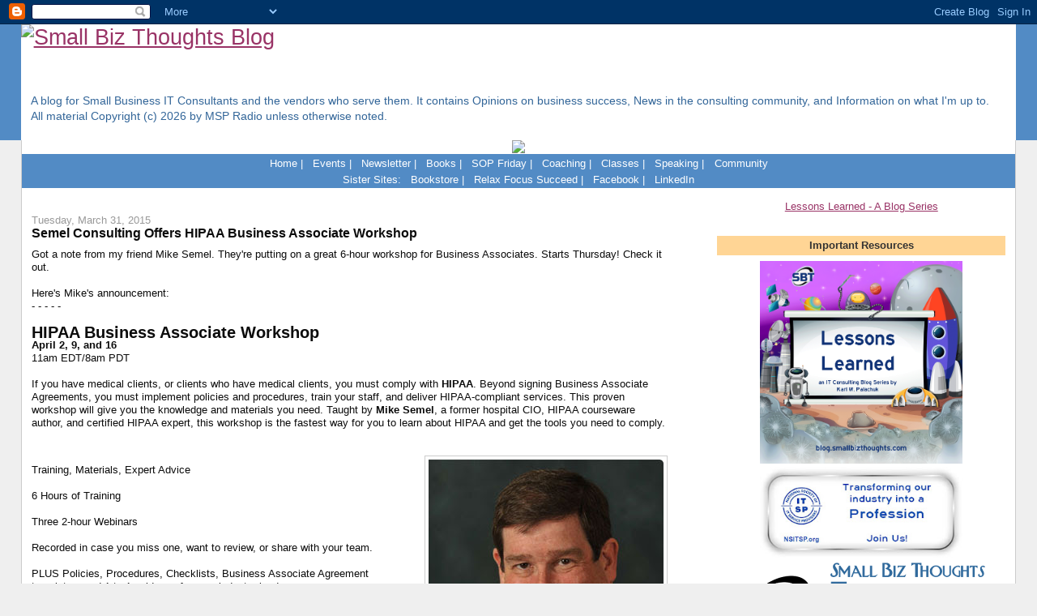

--- FILE ---
content_type: text/html; charset=UTF-8
request_url: https://blog.smallbizthoughts.com/2015/03/
body_size: 37043
content:
<!DOCTYPE html>
<html dir='ltr' xmlns='http://www.w3.org/1999/xhtml' xmlns:b='http://www.google.com/2005/gml/b' xmlns:data='http://www.google.com/2005/gml/data' xmlns:expr='http://www.google.com/2005/gml/expr'>
<head>
<link href='https://www.blogger.com/static/v1/widgets/2944754296-widget_css_bundle.css' rel='stylesheet' type='text/css'/>
<!-- updated kp 20240131 -->
<!-- Google tag (gtag.js) -->
<script async='async' src='https://www.googletagmanager.com/gtag/js?id=G-JVBLY9SR9B'></script>
<script>
  window.dataLayer = window.dataLayer || [];
  function gtag(){dataLayer.push(arguments);}
  gtag('js', new Date());

  gtag('config', 'G-JVBLY9SR9B');
</script>
<!-- updated kp 20240131 -->
<meta content='text/html; charset=UTF-8' http-equiv='Content-Type'/>
<meta content='blogger' name='generator'/>
<link href='https://blog.smallbizthoughts.com/favicon.ico' rel='icon' type='image/x-icon'/>
<link href='http://blog.smallbizthoughts.com/2015/03/' rel='canonical'/>
<link rel="alternate" type="application/atom+xml" title="Small Biz Thoughts Blog - Atom" href="https://blog.smallbizthoughts.com/feeds/posts/default" />
<link rel="alternate" type="application/rss+xml" title="Small Biz Thoughts Blog - RSS" href="https://blog.smallbizthoughts.com/feeds/posts/default?alt=rss" />
<link rel="service.post" type="application/atom+xml" title="Small Biz Thoughts Blog - Atom" href="https://www.blogger.com/feeds/22311364/posts/default" />
<!--Can't find substitution for tag [blog.ieCssRetrofitLinks]-->
<meta content='Small Biz Thoughts by Karl W. Palachuk. Business advice for computer consultants and Managed Service Providers.' name='description'/>
<meta content='http://blog.smallbizthoughts.com/2015/03/' property='og:url'/>
<meta content='Small Biz Thoughts Blog' property='og:title'/>
<meta content='Small Biz Thoughts by Karl W. Palachuk. Business advice for computer consultants and Managed Service Providers.' property='og:description'/>
<title>Small Biz Thoughts Blog: March 2015</title>
<style id='page-skin-1' type='text/css'><!--
/*
-----------------------------------------------
Blogger Template Style
Name:     Stretch Denim
Designer: Darren Delaye
URL:      www.DarrenDelaye.com
Date:     11 Jul 2006
-----------------------------------------------
*/
/* Variable definitions
====================
<Variable name="bgColor" description="Page Background Color"
type="color" default="#efefef">
<Variable name="textColor" description="Text Color"
type="color" default="#333333">
<Variable name="linkColor" description="Link Color"
type="color" default="#336699">
<Variable name="headerBgColor" description="Page Header Background Color"
type="color" default="#336699">
<Variable name="headerTextColor" description="Page Header Text Color"
type="color" default="#ffffff">
<Variable name="headerCornersColor" description="Page Header Corners Color"
type="color" default="#528bc5">
<Variable name="mainBgColor" description="Main Background Color"
type="color" default="#ffffff">
<Variable name="borderColor" description="Border Color"
type="color" default="#cccccc">
<Variable name="dateHeaderColor" description="Date Header Color"
type="color" default="#999999">
<Variable name="sidebarTitleBgColor" description="Sidebar Title Background Color"
type="color" default="#ffd595">
<Variable name="sidebarTitleTextColor" description="Sidebar Title Text Color"
type="color" default="#333333">
<Variable name="bodyFont" description="Text Font"
type="font" default="normal normal 100% Verdana, Arial, Sans-serif;">
<Variable name="headerFont" description="Page Header Font"
type="font" default="normal normal 210% Verdana, Arial, Sans-serif;">
<Variable name="startSide" description="Start side in blog language"
type="automatic" default="left">
<Variable name="endSide" description="End side in blog language"
type="automatic" default="right">
*/
body {
background: #efefef;
margin: 0;
padding: 0px;
font: x-small Verdana, Arial;
text-align: center;
color: #0c0c0c;
font-size/* */:/**/small;
font-size: /**/small;
}
a:link {
color: #993366;
}
a:visited {
color: #993366;
}
a img {
border-width: 0;
}
#outer-wrapper {
font: normal normal 100% Verdana, Arial, Sans-serif;;
}
/* Header
----------------------------------------------- */
#header-wrapper {
margin:0;
padding: 0;
background-color: #528bc5;
text-align: left;
}
#header {
margin: 0 2%;
background-color: #ffffff;
color: #336699;
padding: 0;
font: normal normal 210% Verdana, Arial, Sans-serif;;
position: relative;
}
h1.title {
padding-top: 18px;
margin: 0 1% .1em;
line-height: 1.2em;
font-size: 100%;
}
h1.title a, h1.title a:visited {
color: #336699;
text-decoration: none;
}
#header .description {
display: block;
margin: 0 1%;
padding: 0 0 20px;
line-height: 1.4em;
font-size: 50%;
}
/* Content
----------------------------------------------- */
.clear {
clear: both;
}
#content-wrapper {
margin: 0 2%;
padding: 0 0 15px;
text-align: left;
background-color: #ffffff;
border: 1px solid #cccccc;
border-top: 0;
}
#main-wrapper {
margin-left: 1%;
width: 64%;
float: left;
background-color: #ffffff;
display: inline;       /* fix for doubling margin in IE */
word-wrap: break-word; /* fix for long text breaking sidebar float in IE */
overflow: hidden;      /* fix for long non-text content breaking IE sidebar float */
}
#sidebar-wrapper {
margin-right: 1%;
width: 29%;
float: right;
background-color: #ffffff;
display: inline;       /* fix for doubling margin in IE */
word-wrap: break-word; /* fix for long text breaking sidebar float in IE */
overflow: hidden;      /* fix for long non-text content breaking IE sidebar float */
}
/* Headings
----------------------------------------------- */
h2, h3 {
margin: 0;
}
/* Posts
----------------------------------------------- */
.date-header {
margin: 1.5em 0 0;
font-weight: normal;
color: #999999;
font-size: 100%;
}
.post {
margin: 0 0 1.5em;
padding-bottom: 1.5em;
}
.post-title {
margin: 0;
padding: 0;
font-size: 125%;
font-weight: bold;
line-height: 1.1em;
}
.post-title a, .post-title a:visited, .post-title strong {
text-decoration: none;
color: #0c0c0c;
font-weight: bold;
}
.post div {
margin: 0 0 .75em;
line-height: 1.3em;
}
.post-footer {
margin: -.25em 0 0;
color: #0c0c0c;
font-size: 87%;
}
.post-footer .span {
margin-right: .3em;
}
.post img, table.tr-caption-container {
padding: 4px;
border: 1px solid #cccccc;
}
.tr-caption-container img {
border: none;
padding: 0;
}
.post blockquote {
margin: 1em 20px;
}
.post blockquote p {
margin: .75em 0;
}
/* Comments
----------------------------------------------- */
#comments h4 {
margin: 1em 0;
color: #999999;
}
#comments h4 strong {
font-size: 110%;
}
#comments-block {
margin: 1em 0 1.5em;
line-height: 1.3em;
}
#comments-block dt {
margin: .5em 0;
}
#comments-block dd {
margin: .25em 0 0;
}
#comments-block dd.comment-footer {
margin: -.25em 0 2em;
line-height: 1.4em;
font-size: 78%;
}
#comments-block dd p {
margin: 0 0 .75em;
}
.deleted-comment {
font-style:italic;
color:gray;
}
.feed-links {
clear: both;
line-height: 2.5em;
}
#blog-pager-newer-link {
float: left;
}
#blog-pager-older-link {
float: right;
}
#blog-pager {
text-align: center;
}
/* Sidebar Content
----------------------------------------------- */
.sidebar h2 {
margin: 1.6em 0 .5em;
padding: 4px 5px;
background-color: #ffd595;
font-size: 100%;
color: #333333;
}
.sidebar ul {
margin: 0;
padding: 0;
list-style: none;
}
.sidebar li {
margin: 0;
padding-top: 0;
padding-right: 0;
padding-bottom: .5em;
padding-left: 15px;
text-indent: -15px;
line-height: 1.5em;
}
.sidebar {
color: #0c0c0c;
line-height:1.3em;
}
.sidebar .widget {
margin-bottom: 1em;
}
.sidebar .widget-content {
margin: 0 5px;
}
/* Profile
----------------------------------------------- */
.profile-img {
float: left;
margin-top: 0;
margin-right: 5px;
margin-bottom: 5px;
margin-left: 0;
padding: 4px;
border: 1px solid #cccccc;
}
.profile-data {
margin:0;
text-transform:uppercase;
letter-spacing:.1em;
font-weight: bold;
line-height: 1.6em;
font-size: 78%;
}
.profile-datablock {
margin:.5em 0 .5em;
}
.profile-textblock {
margin: 0.5em 0;
line-height: 1.6em;
}
/* Footer
----------------------------------------------- */
#footer {
clear: both;
text-align: center;
color: #0c0c0c;
}
#footer .widget {
margin:.5em;
padding-top: 20px;
font-size: 85%;
line-height: 1.5em;
text-align: left;
}
/** Page structure tweaks for layout editor wireframe */
body#layout #header {
width: 750px;
}
/* Lock editorial content to left alignment */
#main,
.main,
.post-body,
.post-body p,
.post-body div,
.post-body li {
text-align: left;
}

--></style>
<link href='https://www.blogger.com/dyn-css/authorization.css?targetBlogID=22311364&amp;zx=3d3f5e7a-9a78-4d72-9361-5127a29e9c6d' media='none' onload='if(media!=&#39;all&#39;)media=&#39;all&#39;' rel='stylesheet'/><noscript><link href='https://www.blogger.com/dyn-css/authorization.css?targetBlogID=22311364&amp;zx=3d3f5e7a-9a78-4d72-9361-5127a29e9c6d' rel='stylesheet'/></noscript>
<meta name='google-adsense-platform-account' content='ca-host-pub-1556223355139109'/>
<meta name='google-adsense-platform-domain' content='blogspot.com'/>

<!-- data-ad-client=ca-pub-1167265016571486 -->

</head>
<body>
<div class='navbar section' id='navbar'><div class='widget Navbar' data-version='1' id='Navbar1'><script type="text/javascript">
    function setAttributeOnload(object, attribute, val) {
      if(window.addEventListener) {
        window.addEventListener('load',
          function(){ object[attribute] = val; }, false);
      } else {
        window.attachEvent('onload', function(){ object[attribute] = val; });
      }
    }
  </script>
<div id="navbar-iframe-container"></div>
<script type="text/javascript" src="https://apis.google.com/js/platform.js"></script>
<script type="text/javascript">
      gapi.load("gapi.iframes:gapi.iframes.style.bubble", function() {
        if (gapi.iframes && gapi.iframes.getContext) {
          gapi.iframes.getContext().openChild({
              url: 'https://www.blogger.com/navbar/22311364?origin\x3dhttps://blog.smallbizthoughts.com',
              where: document.getElementById("navbar-iframe-container"),
              id: "navbar-iframe"
          });
        }
      });
    </script><script type="text/javascript">
(function() {
var script = document.createElement('script');
script.type = 'text/javascript';
script.src = '//pagead2.googlesyndication.com/pagead/js/google_top_exp.js';
var head = document.getElementsByTagName('head')[0];
if (head) {
head.appendChild(script);
}})();
</script>
</div></div>
<div id='outer-wrapper'><div id='wrap2'>
<!-- skip links for text browsers -->
<span id='skiplinks' style='display:none;'>
<a href='#main'>skip to main </a> |
      <a href='#sidebar'>skip to sidebar</a>
</span>
<div id='header-wrapper'>
<div class='header section' id='header'><div class='widget Header' data-version='1' id='Header1'>
<div id='header-inner'>
<a href='https://blog.smallbizthoughts.com/' style='display: block'>
<img alt='Small Biz Thoughts Blog' height='85px; ' id='Header1_headerimg' src='https://smallbizthoughts.com/wp-content/uploads/2025/04/SBT-Community-Logo_465x85.png' style='display: block' width='465px; '/>
</a>
<div class='descriptionwrapper'>
<p class='description'><span>A blog for Small Business IT Consultants and the vendors who serve them. It contains Opinions on business success, News in the consulting community, and Information on what I'm up to.<br>All material Copyright (c) 2026 by MSP Radio unless otherwise noted.</span></p>
</div>
</div>
</div></div>
</div>
<div id='content-wrapper'>
<div id='crosscol-wrapper' style='text-align:center'>
<div class='crosscol section' id='crosscol'><div class='widget HTML' data-version='1' id='HTML7'>
<div class='widget-content'>
<style type="text/css"> #navigation, #sub-navigation { background: #528bc5; color: #FFF; margin-top: -1.125em; }
#sub-navigation {margin-top: -1.125em;}
ul.menu { padding: 0.25em 0 0.25em 0.625em }
ul.menu li { display: inline; padding-right: 0.625em;}
ul.menu li a { text-decoration: none; color: #FFF; font-size:small}</style>

<div id="leaderboardAd">
<!--
// == This Script Free To Use Providing This Notice Remains == //                                                                 
// == This Script Has Been In The http://www.DesignerWiz.com Javascript Public Archive Library == // 
// == NOTICE: Though This Material May Have Been In A Public Depository, Certain Author Copyright Restrictions May Apply == //
-->
		<script language="JavaScript" type="text/javascript">
<!-- Begin
var how_many_ads = 4;
var now = new Date()
var sec = now.getSeconds()
var ad = sec % how_many_ads;
ad +=1;
if (ad==1) {
url="https://smallbizthoughts.org";
alt="Small Biz Thoughts Technology Community";
banner="https://smallbizthoughts.com/wp-content/uploads/2026/01/SBTTC-Plus-728x90-1.jpg"; 
}
if (ad==2) {
url="http://www.itspu.com/";
alt="IT Service Provider University";
banner="https://smallbizthoughts.com/wp-content/uploads/2022/01/Ad-ITSPU-1.png"; 
width="728";
height="90";
}
if (ad==3) {
url="https://www.itspu.com";
alt="IT Service Provider University";
banner="https://www.smallbizthoughts.com/wp-content/uploads/2022/01/Ad-ITSPU-1.png";
width="728";
height="90";
}

if (ad==4) {
url="https://www.itspu.com";
alt="IT Service Provider University";
banner="https://www.smallbizthoughts.com/wp-content/uploads/2022/01/Ad-ITSPU-1.png";
width="728";
height="90";
}
document.write('<center>');
document.write('<a href=\"' + url + '\" target=\"_top\">');
document.write('<img src=\"' + banner + '\" width=')
document.write(width + ' height=' + height + ' ');
document.write('alt=\"' + alt + '\" border=0><br>');
document.write('</center></a>');
// End -->
</script></div>
  <div id="navigation">
	<ul class="menu">
			<li><a href="https://www.smallbizthoughts.com" alt="Small Biz Thoughts Homepage" title="Small Biz Thoughts Homepage">Home</a> | </li>
			<li><a href="http://www.smallbizthoughts.com/events/" title="Small Biz Thoughts Events" alt="Events">Events</a> | </li>
			<li><a href="https://www.smallbizthoughts.com/newsletter/" title="Subscribe to Karl's weekly email" target="_blank" alt="blog">Newsletter</a> | </li>
			<li><a href="https://store.smallbizthoughts.com/" title="Buy Karl's books" target="_blank" alt="blog">Books</a> | </li>
          <li><a href="https://www.smallbizthoughts.com/sop-friday/">SOP Friday</a> | </li>
<li><a href="http://www.karlpalachuk.com/coaching/">Coaching</a> | </li>
<li><a href="https://www.ITSPU.com">Classes</a> | </li>
<li><a href="https://www.karlpalachuk.com">Speaking</a> | </li>
<li><a href="https://www.smallbizthoughts.org/">Community</a> </li>

		</ul>
	  </div>
	  <div id="sub-navigation">
		<ul class="menu">
<li>Sister Sites:</li>
			<li><a href="https://store.smallbizthoughts.com" alt="Bookstore" title="Bookstore" target="_blank">Bookstore</a> | </li>
			<li><a href="https://www.relaxfocussucceed.com/blog" title="Relax Focus Succeed" target="_blank" alt="Relax Focus Succeed">Relax Focus Succeed</a> | </li>
			<li><a href="https://www.facebook.com/karlpalachuk" title="Facebook" target="_blank" alt="Facebook">Facebook</a> | </li>
<li><a href="https://www.linkedin.com/in/karlpalachuk" title="LinkedIn" target="_blank" alt="LinkedIn">LinkedIn</a></li>
		</ul>
	  </div>
</div>
<div class='clear'></div>
</div></div>
</div>
<div id='main-wrapper'>
<div class='main section' id='main'><div class='widget Blog' data-version='1' id='Blog1'>
<div class='blog-posts hfeed'>

          <div class="date-outer">
        
<h2 class='date-header'><span>Tuesday, March 31, 2015</span></h2>

          <div class="date-posts">
        
<div class='post-outer'>
<div class='post hentry'>
<a name='958524627319392388'></a>
<h3 class='post-title entry-title'>
<a href='https://blog.smallbizthoughts.com/2015/03/semel-consulting-offers-hipaa-business.html'>Semel Consulting Offers HIPAA Business Associate Workshop</a>
</h3>
<div class='post-header'>
<div class='post-header-line-1'></div>
</div>
<div class='post-body entry-content' id='post-body-958524627319392388'>
<div dir="ltr" style="text-align: left;" trbidi="on">
Got a note from my friend Mike Semel. They're putting on a great 6-hour workshop for Business Associates. Starts Thursday! Check it out.<br />
<br />
Here's Mike's announcement:<br />
- - - - -<br />
<br />
<h2 style="text-align: left;">
HIPAA Business Associate Workshop</h2>
<b>April 2, 9, and 16&nbsp;</b><br />
11am EDT/8am PDT<br />
<br />
If you have medical clients, or clients who have medical clients, you must comply with <b>HIPAA</b>. Beyond signing Business Associate Agreements, you must implement policies and procedures, train your staff, and deliver HIPAA-compliant services. This proven workshop will give you the knowledge and materials you need. Taught by <b>Mike Semel</b>, a former hospital CIO, HIPAA courseware author, and certified HIPAA expert, this workshop is the fastest way for you to learn about HIPAA and get the tools you need to comply.<br />
<br />
<br />
<div class="separator" style="clear: both; text-align: center;">
<a href="http://www.semelconsulting.com/files/2012/11/mike.jpg" imageanchor="1" style="clear: right; float: right; margin-bottom: 1em; margin-left: 1em;"><img border="0" src="https://lh3.googleusercontent.com/blogger_img_proxy/AEn0k_uGCx-p1-r0-XgyOdXmOCzKkVhQdKZgq3UrSFmQs4nsWiTXUGrsTmCRuy4V5lKEt4zFjSKJJIlsVEjx2paUtMOH9hVdIGSATk60BSxlCPRQkKDSo3nBb_k=s0-d"></a></div>
Training, Materials, Expert Advice<br />
<br />
6 Hours of Training<br />
<br />
Three 2-hour Webinars<br />
<br />
Recorded in case you miss one, want to review, or share with your team.<br />
<br />
PLUS Policies, Procedures, Checklists, Business Associate Agreement templates, and 1-to-1 guidance from an industry leader<br />
<br />
For companies with up to 100 employees<br />
<br />
Not for Medical Practices<br />
<br />
<b>Testimonials</b><br />
<br />
"I think the session was perfect."<br />
<br />
"This course was a great investment."<br />
<br />
"The best money I've spent on education."<br />
<br />
"...like an oasis on a desert.'<br />
<br />
"You know your stuff and how to teach it, too."<br />
<br />
<br />
Special Offer<br />
Regular Price - $ 1299<br />
ONLY $ 999 courtesy of<br />
&nbsp; &nbsp; <br />
SAVE<br />
$ 300<br />
<br />
<br />
<a href="https://www.eventbrite.com/e/april-2015-hipaa-rapid-compliance-for-business-associates-virtual-workshop-tickets-15935642937?discount=NDHIPAA-15" target="_blank">Sign Up Now</a><br />
<br />
E-mail questions to: &nbsp;hipaa@semelconsulting.com <br />
888-997-3635 <br />
<a href="http://www.semelconsulting.com/" target="_blank">www.semelconsulting.com</a><br />
<br />
:-)<br />
<br /></div>
<div style='clear: both;'></div>
</div>
<div class='post-footer'>
<div class='post-footer-line post-footer-line-1'><span class='post-author vcard'>
Posted by
<span class='fn'>Karl W. Palachuk</span>
</span>
<span class='post-timestamp'>
at
<a class='timestamp-link' href='https://blog.smallbizthoughts.com/2015/03/semel-consulting-offers-hipaa-business.html' rel='bookmark' title='permanent link'><abbr class='published' title='2015-03-31T15:00:00-04:00'>3:00 PM</abbr></a>
</span>
<span class='post-comment-link'>
<a class='comment-link' href='https://blog.smallbizthoughts.com/2015/03/semel-consulting-offers-hipaa-business.html#comment-form' onclick=''>0
comments</a>
</span>
<span class='post-icons'>
<span class='item-action'>
<a href='https://www.blogger.com/email-post/22311364/958524627319392388' title='Email Post'>
<img alt="" class="icon-action" height="13" src="//img1.blogblog.com/img/icon18_email.gif" width="18">
</a>
</span>
<span class='item-control blog-admin pid-2138640654'>
<a href='https://www.blogger.com/post-edit.g?blogID=22311364&postID=958524627319392388&from=pencil' title='Edit Post'>
<img alt='' class='icon-action' height='18' src='https://resources.blogblog.com/img/icon18_edit_allbkg.gif' width='18'/>
</a>
</span>
</span>
<span class='post-backlinks post-comment-link'>
</span>
<div class='post-share-buttons goog-inline-block'>
<a class='goog-inline-block share-button sb-email' href='https://www.blogger.com/share-post.g?blogID=22311364&postID=958524627319392388&target=email' target='_blank' title='Email This'><span class='share-button-link-text'>Email This</span></a><a class='goog-inline-block share-button sb-blog' href='https://www.blogger.com/share-post.g?blogID=22311364&postID=958524627319392388&target=blog' onclick='window.open(this.href, "_blank", "height=270,width=475"); return false;' target='_blank' title='BlogThis!'><span class='share-button-link-text'>BlogThis!</span></a><a class='goog-inline-block share-button sb-twitter' href='https://www.blogger.com/share-post.g?blogID=22311364&postID=958524627319392388&target=twitter' target='_blank' title='Share to X'><span class='share-button-link-text'>Share to X</span></a><a class='goog-inline-block share-button sb-facebook' href='https://www.blogger.com/share-post.g?blogID=22311364&postID=958524627319392388&target=facebook' onclick='window.open(this.href, "_blank", "height=430,width=640"); return false;' target='_blank' title='Share to Facebook'><span class='share-button-link-text'>Share to Facebook</span></a><a class='goog-inline-block share-button sb-pinterest' href='https://www.blogger.com/share-post.g?blogID=22311364&postID=958524627319392388&target=pinterest' target='_blank' title='Share to Pinterest'><span class='share-button-link-text'>Share to Pinterest</span></a>
</div>
</div>
<div class='post-footer-line post-footer-line-2'><span class='post-labels'>
Labels:
<a href='https://blog.smallbizthoughts.com/search/label/career' rel='tag'>career</a>,
<a href='https://blog.smallbizthoughts.com/search/label/Great%20Little%20Book' rel='tag'>Great Little Book</a>,
<a href='https://blog.smallbizthoughts.com/search/label/Management%20General' rel='tag'>Management General</a>
</span>
</div>
<div class='post-footer-line post-footer-line-3'></div>
</div>
</div>
</div>

          </div></div>
        

          <div class="date-outer">
        
<h2 class='date-header'><span>Monday, March 30, 2015</span></h2>

          <div class="date-posts">
        
<div class='post-outer'>
<div class='post hentry'>
<a name='3383551422074188875'></a>
<h3 class='post-title entry-title'>
<a href='https://blog.smallbizthoughts.com/2015/03/join-dave-sobel-and-me-march-31st.html'>Join Dave Sobel and Me March 31st - Globalization of SMB</a>
</h3>
<div class='post-header'>
<div class='post-header-line-1'></div>
</div>
<div class='post-body entry-content' id='post-body-3383551422074188875'>
<div dir="ltr" style="text-align: left;" trbidi="on">
<h3 style="background: rgb(255, 255, 255); border: 0px; font-family: Verdana, Arial, Helvetica, sans-serif; font-size: 1em; font-style: italic; line-height: 1.5em; margin: 0px; outline: 0px; padding: 0px; vertical-align: baseline;">
One registration gets you into the entire series of webinars for FREE.</h3>
<div style="background: rgb(255, 255, 255); border: 0px; font-family: Verdana, Arial, Helvetica, sans-serif; font-size: 0.875em; line-height: 1.5em; margin-bottom: 1em; outline: 0px; padding: 0px; vertical-align: baseline;">
<a href="https://attendee.gotowebinar.com/register/3935752812183365121" style="background: transparent; border: 0px; margin: 0px; outline: 0px; padding: 0px; vertical-align: baseline;" target="_blank">https://attendee.gotowebinar.com/register/3935752812183365121</a></div>
<div style="background: rgb(255, 255, 255); border: 0px; font-family: Verdana, Arial, Helvetica, sans-serif; font-size: 0.875em; line-height: 1.5em; margin-bottom: 1em; outline: 0px; padding: 0px; vertical-align: baseline;">
<br /></div>
<h2 style="background: rgb(255, 255, 255); border: 0px; font-family: Verdana, Arial, Helvetica, sans-serif; line-height: 1.75em; margin: 0px; outline: 0px; padding: 0px; vertical-align: baseline;">
Next Show:</h2>
<h2 style="background: rgb(255, 255, 255); border: 0px; font-family: Verdana, Arial, Helvetica, sans-serif; line-height: 1.75em; margin: 0px; outline: 0px; padding: 0px; vertical-align: baseline;">
March 31, 2015 - Dave Sobel - MAXfocus</h2>
<div style="background: rgb(255, 255, 255); border: 0px; font-family: Verdana, Arial, Helvetica, sans-serif; font-size: 0.875em; line-height: 1.5em; margin-bottom: 1em; outline: 0px; padding: 0px; vertical-align: baseline;">
<br /></div>
<div style="background: rgb(255, 255, 255); border: 0px; font-family: Verdana, Arial, Helvetica, sans-serif; font-size: 0.875em; line-height: 1.5em; margin-bottom: 1em; outline: 0px; padding: 0px; vertical-align: baseline;">
<img align="left" alt="Ken Edwards, Maverick Mesa" height="300" src="https://lh3.googleusercontent.com/blogger_img_proxy/AEn0k_uJaavhs2mT3V09Azqinwwniw0w6w8iUAPA-QkRncSNUIloifRYpVdI5dHORDTqzoOhad1IhEPjKUcV6ew0VXb1GbOjs846YSeoV3GrBcrKPzCOeqwSCuQKhgZ-uRYiBNJKKiQKC8w=s0-d" style="background: transparent; border: 0px; margin: 0px; outline: 0px; padding: 0px; vertical-align: baseline;" width="200"></div>
<div style="background: rgb(255, 255, 255); border: 0px; font-family: Verdana, Arial, Helvetica, sans-serif; font-size: 16px; line-height: 20px; margin: 0px 0px 0px 210px; outline: 0px; padding: 0px; vertical-align: baseline;">
<div style="background: transparent; border: 0px; font-size: 0.875em; line-height: 1.5em; margin-bottom: 1em; outline: 0px; padding: 0px; vertical-align: baseline;">
In March,&nbsp;<strong style="background: transparent; border: 0px; margin: 0px; outline: 0px; padding: 0px; vertical-align: baseline;">Dave Sobel from MAXfocus&nbsp;</strong>joins us. Dave is the Director of Partner Community for MAXfocus.</div>
<div style="background: transparent; border: 0px; font-size: 0.875em; line-height: 1.5em; margin-bottom: 1em; outline: 0px; padding: 0px; vertical-align: baseline;">
MAX - formerly GFI Max - is a truly global company. Based in Scotland, they have operations all over the world. Dave is constantly traveling between the UK, the US, Canada, Australia, Germany, and many other countries.</div>
<div style="background: transparent; border: 0px; font-size: 0.875em; line-height: 1.5em; margin-bottom: 1em; outline: 0px; padding: 0px; vertical-align: baseline;">
We'll talk to Dave about the benefits (and challenges) of working with a global company.</div>
<div style="background: transparent; border: 0px; font-size: 0.875em; line-height: 1.5em; margin-bottom: 1em; outline: 0px; padding: 0px; vertical-align: baseline;">
From his unique position as a former-Managed Service Provider and now a vendor, Dave will give us some insights about what IT professionals can do to leverage the resources of the global economy.</div>
<div style="background: transparent; border: 0px; font-size: 0.875em; line-height: 1.5em; margin-bottom: 1em; outline: 0px; padding: 0px; vertical-align: baseline;">
Check out MAXfocus Here:&nbsp;<a href="//goo.gl/M0HRPy" style="background: transparent; border: 0px; margin: 0px; outline: 0px; padding: 0px; vertical-align: baseline;" target="_blank" title="MAXfocus">www.maxfocus.com</a></div>
<div style="background: transparent; border: 0px; font-size: 0.875em; line-height: 1.5em; margin-bottom: 1em; outline: 0px; padding: 0px; vertical-align: baseline;">
and the MAXfocus blog at:&nbsp;<a href="https://www.maxfocus.com/max-iq/" style="background: transparent; border: 0px; margin: 0px; outline: 0px; padding: 0px; vertical-align: baseline;" target="_blank">www.maxfocus.com/max-iq</a></div>
<div style="background: transparent; border: 0px; font-size: 0.875em; line-height: 1.5em; margin-bottom: 1em; outline: 0px; padding: 0px; vertical-align: baseline;">
Join us for a great webinar!</div>
</div>
<div style="background: rgb(255, 255, 255); border: 0px; font-family: Verdana, Arial, Helvetica, sans-serif; font-size: 0.875em; line-height: 1.5em; margin-bottom: 1em; outline: 0px; padding: 0px; vertical-align: baseline;">
<br /></div>
<div style="background: rgb(255, 255, 255); border: 0px; font-family: Verdana, Arial, Helvetica, sans-serif; font-size: 0.875em; line-height: 1.5em; margin-bottom: 1em; outline: 0px; padding: 0px; vertical-align: baseline;">
Register now at&nbsp;<a href="https://attendee.gotowebinar.com/register/3935752812183365121" style="background: transparent; border: 0px; margin: 0px; outline: 0px; padding: 0px; vertical-align: baseline;" target="_blank">https://attendee.gotowebinar.com/register/3935752812183365121</a></div>
<div style="background: rgb(255, 255, 255); border: 0px; font-family: Verdana, Arial, Helvetica, sans-serif; font-size: 0.875em; line-height: 1.5em; margin-bottom: 1em; outline: 0px; padding: 0px; vertical-align: baseline;">
- - - - -</div>
<div style="background: rgb(255, 255, 255); border: 0px; font-family: Verdana, Arial, Helvetica, sans-serif; font-size: 0.875em; line-height: 1.5em; margin-bottom: 1em; outline: 0px; padding: 0px; vertical-align: baseline;">
<br /></div>
<div style="background: rgb(255, 255, 255); border: 0px; font-family: Verdana, Arial, Helvetica, sans-serif; font-size: 0.875em; line-height: 1.5em; margin-bottom: 1em; outline: 0px; padding: 0px; vertical-align: baseline;">
For all in the info on the Globalization of SMB series, visit&nbsp;<a href="http://www.smallbizthoughts.com/events/global/" target="_blank">http://www.smallbizthoughts.com/events/global/</a></div>
<div style="background: rgb(255, 255, 255); border: 0px; font-family: Verdana, Arial, Helvetica, sans-serif; font-size: 0.875em; line-height: 1.5em; margin-bottom: 1em; outline: 0px; padding: 0px; vertical-align: baseline;">
:-)</div>
<div style="background: rgb(255, 255, 255); border: 0px; font-family: Verdana, Arial, Helvetica, sans-serif; font-size: 0.875em; line-height: 1.5em; margin-bottom: 1em; outline: 0px; padding: 0px; vertical-align: baseline;">
<br /></div>
</div>
<div style='clear: both;'></div>
</div>
<div class='post-footer'>
<div class='post-footer-line post-footer-line-1'><span class='post-author vcard'>
Posted by
<span class='fn'>Karl W. Palachuk</span>
</span>
<span class='post-timestamp'>
at
<a class='timestamp-link' href='https://blog.smallbizthoughts.com/2015/03/join-dave-sobel-and-me-march-31st.html' rel='bookmark' title='permanent link'><abbr class='published' title='2015-03-30T16:57:00-04:00'>4:57 PM</abbr></a>
</span>
<span class='post-comment-link'>
<a class='comment-link' href='https://blog.smallbizthoughts.com/2015/03/join-dave-sobel-and-me-march-31st.html#comment-form' onclick=''>0
comments</a>
</span>
<span class='post-icons'>
<span class='item-action'>
<a href='https://www.blogger.com/email-post/22311364/3383551422074188875' title='Email Post'>
<img alt="" class="icon-action" height="13" src="//img1.blogblog.com/img/icon18_email.gif" width="18">
</a>
</span>
<span class='item-control blog-admin pid-2138640654'>
<a href='https://www.blogger.com/post-edit.g?blogID=22311364&postID=3383551422074188875&from=pencil' title='Edit Post'>
<img alt='' class='icon-action' height='18' src='https://resources.blogblog.com/img/icon18_edit_allbkg.gif' width='18'/>
</a>
</span>
</span>
<span class='post-backlinks post-comment-link'>
</span>
<div class='post-share-buttons goog-inline-block'>
<a class='goog-inline-block share-button sb-email' href='https://www.blogger.com/share-post.g?blogID=22311364&postID=3383551422074188875&target=email' target='_blank' title='Email This'><span class='share-button-link-text'>Email This</span></a><a class='goog-inline-block share-button sb-blog' href='https://www.blogger.com/share-post.g?blogID=22311364&postID=3383551422074188875&target=blog' onclick='window.open(this.href, "_blank", "height=270,width=475"); return false;' target='_blank' title='BlogThis!'><span class='share-button-link-text'>BlogThis!</span></a><a class='goog-inline-block share-button sb-twitter' href='https://www.blogger.com/share-post.g?blogID=22311364&postID=3383551422074188875&target=twitter' target='_blank' title='Share to X'><span class='share-button-link-text'>Share to X</span></a><a class='goog-inline-block share-button sb-facebook' href='https://www.blogger.com/share-post.g?blogID=22311364&postID=3383551422074188875&target=facebook' onclick='window.open(this.href, "_blank", "height=430,width=640"); return false;' target='_blank' title='Share to Facebook'><span class='share-button-link-text'>Share to Facebook</span></a><a class='goog-inline-block share-button sb-pinterest' href='https://www.blogger.com/share-post.g?blogID=22311364&postID=3383551422074188875&target=pinterest' target='_blank' title='Share to Pinterest'><span class='share-button-link-text'>Share to Pinterest</span></a>
</div>
</div>
<div class='post-footer-line post-footer-line-2'><span class='post-labels'>
Labels:
<a href='https://blog.smallbizthoughts.com/search/label/Conference%20Call' rel='tag'>Conference Call</a>,
<a href='https://blog.smallbizthoughts.com/search/label/Managed%20Services' rel='tag'>Managed Services</a>,
<a href='https://blog.smallbizthoughts.com/search/label/Management%20General' rel='tag'>Management General</a>,
<a href='https://blog.smallbizthoughts.com/search/label/SMB%20Community' rel='tag'>SMB Community</a>,
<a href='https://blog.smallbizthoughts.com/search/label/Vendors' rel='tag'>Vendors</a>
</span>
</div>
<div class='post-footer-line post-footer-line-3'></div>
</div>
</div>
</div>

          </div></div>
        

          <div class="date-outer">
        
<h2 class='date-header'><span>Sunday, March 29, 2015</span></h2>

          <div class="date-posts">
        
<div class='post-outer'>
<div class='post hentry'>
<a name='5740202011776477793'></a>
<h3 class='post-title entry-title'>
<a href='https://blog.smallbizthoughts.com/2015/03/promotion-monkey-affordable-promotional.html'>Promotion Monkey - Affordable Promotional Strategies for SMB</a>
</h3>
<div class='post-header'>
<div class='post-header-line-1'></div>
</div>
<div class='post-body entry-content' id='post-body-5740202011776477793'>
<div dir="ltr" style="text-align: left;" trbidi="on">
<div class="separator" style="clear: both; text-align: center;">
<a href="http://www.promotionmonkey.com/" imageanchor="1" style="margin-left: 1em; margin-right: 1em;"><img border="0" src="https://blogger.googleusercontent.com/img/b/R29vZ2xl/AVvXsEhevAKsXj5A91mdh8FdtOd0YvMVq3qN4JCXoufDWS5kCTV9kFID8wnOb4GT-7aD5k0B1LrNB07WW_ju8rjY4Fk7NcBQ4lqV_MTt64D_-PFxgsxpT-CAun0U7ao6a5SwGBwYW7TeIg/s1600/PMBanner650.png" /></a></div>
<br />
After a great deal of preparation, we are pleased to announce the launch of a wonderful program for SMB IT Professionals. <b><a href="http://www.promotionmonkey.com/" target="_blank">Promotion Monkey</a> </b>provides a simple program to help you keep your company's name in front of your clients and prospects.<br />
<br />
One of the greatest weaknesses for small companies is <b>marketing and promotion</b>. Even if they know what to do, they don't have time to do it. I love <a href="https://fp278.isrefer.com/go/KP2/KarlPalachuk/" target="_blank">Robin Robins</a> and have received her materials for more than ten years. But I have to admit that I don't always do all the things I know I should be doing.<br />
<br />
Our goal with Promotion Monkey is to help you 1) Commit to regular promotional activities, and 2) Make is easy for you to step up to the next level of professionalism with your company brand.<br />
<br />
<b>Promotional products </b>are items <b>branded </b>with your company&#8217;s name, logo, or message. &nbsp;Some you see all the time, like pens and notepads. Some you never think about, like coasters or t-shirts. Look around your home and office and you'll see lots of examples.<br />
<br />
<b>Problem #1: Most money spent on promotional products is literally thrown away. </b>You know this is true. Just look around your office. How many &#8220;great&#8221; give-away gifts do you keep, display, or use? One? Two? None?<br />
<br />
Most promotional products that people KEEP end up in one of two places: Their Kitchen or Their Office. And here&#8217;s the really good news: Where do most small business decisions get made? The home kitchen, or the office.<br />
<br />
A bad give-away gets thrown away. A good one will be around forever.<br />
<br />
<b>Problem #2: Getting started can be a confusing mess. </b>And therefore . . . most people never get started.<br />
<br />
Anyone can go on the internet, search for a product, and find 10,000 items to buy. And you can guess which is the best deal, and which is the best company to work with. And you can fiddle with your logo, find out about production schedules, and go through all the details. You'll talk to people who don't have time to answer your questions about printing options, dealing with low-res images, etc.<br />
<br />
Lots of people do it all the time. So can you.<br />
<br />
But you&#8217;re busy. And you end up NOT doing all that work to get a great promotional item because there&#8217;s a steep learning curve. And you don&#8217;t know if you&#8217;re working with a company you can trust.<br />
<br />
Please let us take the hassles away. We&#8217;ll vet the products. We&#8217;ll order them with your logo and tagline. If there&#8217;s a problem, we&#8217;ll take care of it. If it&#8217;s the wrong color, wrong size, or your logo&#8217;s printed backwards, that&#8217;s our problem. We&#8217;ll handle it.<br />
<br />
<br />
<b>Bundles Make It Easy</b><br />
<br />
We started out with a simple premise: We want to help you find good, usable products at a reasonable price with no hassles. There are two major components to that.<br />
<br />
First, we've create "bundles" so that you can get started without doing massive amounts of research. We have two kinds of bundles. <b>Quarterly bundles </b>change every three months. You buy in at a specific price point (e.g., $500) and you will receive a different selection of products with each shipment. Unless you change your logo or tagline, we've got what we need to automate the process.<br />
<br />
<b>Event Bundles </b>will focus on specific marketing activities you might engage in. For example, I'm writing a white paper on how to plan and execute a successful educational seminar for your clients (such as a lunch-and-learn event). I'll be giving away the white paper and we'll have pre-packaged bundles of branded merchandise to support your seminar.<br />
<br />
This is great for you because WE'LL do the work to find products that make sense in small quantities. After all, you don't need 100 coffee mugs for a 15-person seminar. We're also developing bundles for golf tournaments, client appreciation, and more.<br />
<br />
The second thing we're doing is taking on the hassles and details. We'll take your logo and tagline, and WE'LL order the best products and manage all the details of production and delivery. We deal with manufacturers. If something goes wrong, we argue with the printers or shippers or whoever.<br />
<br />
<br />
<b>Yes It Costs Money</b><br />
<br />
Most small businesses don't have a budget for marketing - but you should! It doesn't have to be large, but you need to do something.<br />
<br />
One of the great weaknesses in marketing is the tendency to stop and start, and to be <b>inconsistent</b>. We want to provide you with a regular stream of marketing materials that&#8217;s just the right size for your business &#8211; at an affordable price.<br />
<br />
Our bundles are priced at $300 per quarter and above. That's less than one hour of labor per month for a technology consultant! We think that's a very easy way to get started with regular marketing. That means you do something every month, every quarter, all year long.<br />
<br />
Remember: <b>Most people don&#8217;t need your services most of the time</b>. How will you make sure they think of you on the day their other I.T. Consultant disappears? With promotional products!<br />
<br />
<br />
<b>Free Gifts</b><br />
<br />
To demonstrate the quality of the branded items we're looking at, I want to send you a a great free gift.<br />
<br />
It&#8217;s NOT a cheesy, crappy gift you&#8217;ll throw away. It&#8217;s a nice gift that you might pay $20 for&#8212;plus shipping. But we don&#8217;t even charge for shipping. &nbsp;Just go to <a href="http://www.promotionmonkey.com/" target="_blank">www.PromotionMonkey.com</a> and look for the &#8220;special offer&#8221; on the right side of the page.<br />
<br />
<br />
In addition, we have a great introductory offer. For the first one hundred people to sign up, we are offering a <b>10% discount </b>on the published prices PLUS <b>100 pens </b>imprinted with your company's name and tagline. To get that discount, you need to enter the code <b>Promo2015 </b>at checkout.<br />
<br />
Sign up today and save!<br />
<br />
<h3 style="text-align: left;">
<b><a href="http://www.promotionmonkey.com/" target="_blank">www.PromotionMonkey.com</a></b></h3>
<div style="text-align: left;">
<br /></div>
<div style="text-align: left;">
<b>Goes Great with Everything</b></div>
<div style="text-align: left;">
<br /></div>
<div>
Even if you are already signed up for a program from Robin Robins or another marketing coach, Promotion Monkey can be a great place to buy your branded products.</div>
<div>
<br /></div>
<div>
Take you lumpy mail to the next level!</div>
<div>
<br /></div>
<div>
:-)</div>
</div>
<div style='clear: both;'></div>
</div>
<div class='post-footer'>
<div class='post-footer-line post-footer-line-1'><span class='post-author vcard'>
Posted by
<span class='fn'>Karl W. Palachuk</span>
</span>
<span class='post-timestamp'>
at
<a class='timestamp-link' href='https://blog.smallbizthoughts.com/2015/03/promotion-monkey-affordable-promotional.html' rel='bookmark' title='permanent link'><abbr class='published' title='2015-03-29T17:55:00-04:00'>5:55 PM</abbr></a>
</span>
<span class='post-comment-link'>
<a class='comment-link' href='https://blog.smallbizthoughts.com/2015/03/promotion-monkey-affordable-promotional.html#comment-form' onclick=''>1 comments</a>
</span>
<span class='post-icons'>
<span class='item-action'>
<a href='https://www.blogger.com/email-post/22311364/5740202011776477793' title='Email Post'>
<img alt="" class="icon-action" height="13" src="//img1.blogblog.com/img/icon18_email.gif" width="18">
</a>
</span>
<span class='item-control blog-admin pid-2138640654'>
<a href='https://www.blogger.com/post-edit.g?blogID=22311364&postID=5740202011776477793&from=pencil' title='Edit Post'>
<img alt='' class='icon-action' height='18' src='https://resources.blogblog.com/img/icon18_edit_allbkg.gif' width='18'/>
</a>
</span>
</span>
<span class='post-backlinks post-comment-link'>
</span>
<div class='post-share-buttons goog-inline-block'>
<a class='goog-inline-block share-button sb-email' href='https://www.blogger.com/share-post.g?blogID=22311364&postID=5740202011776477793&target=email' target='_blank' title='Email This'><span class='share-button-link-text'>Email This</span></a><a class='goog-inline-block share-button sb-blog' href='https://www.blogger.com/share-post.g?blogID=22311364&postID=5740202011776477793&target=blog' onclick='window.open(this.href, "_blank", "height=270,width=475"); return false;' target='_blank' title='BlogThis!'><span class='share-button-link-text'>BlogThis!</span></a><a class='goog-inline-block share-button sb-twitter' href='https://www.blogger.com/share-post.g?blogID=22311364&postID=5740202011776477793&target=twitter' target='_blank' title='Share to X'><span class='share-button-link-text'>Share to X</span></a><a class='goog-inline-block share-button sb-facebook' href='https://www.blogger.com/share-post.g?blogID=22311364&postID=5740202011776477793&target=facebook' onclick='window.open(this.href, "_blank", "height=430,width=640"); return false;' target='_blank' title='Share to Facebook'><span class='share-button-link-text'>Share to Facebook</span></a><a class='goog-inline-block share-button sb-pinterest' href='https://www.blogger.com/share-post.g?blogID=22311364&postID=5740202011776477793&target=pinterest' target='_blank' title='Share to Pinterest'><span class='share-button-link-text'>Share to Pinterest</span></a>
</div>
</div>
<div class='post-footer-line post-footer-line-2'><span class='post-labels'>
Labels:
<a href='https://blog.smallbizthoughts.com/search/label/career' rel='tag'>career</a>,
<a href='https://blog.smallbizthoughts.com/search/label/Marketing' rel='tag'>Marketing</a>,
<a href='https://blog.smallbizthoughts.com/search/label/Robin%20Robins' rel='tag'>Robin Robins</a>,
<a href='https://blog.smallbizthoughts.com/search/label/Successful%20Habits' rel='tag'>Successful Habits</a>
</span>
</div>
<div class='post-footer-line post-footer-line-3'></div>
</div>
</div>
</div>
<div class='post-outer'>
<div class='post hentry'>
<a name='8124046372738663502'></a>
<h3 class='post-title entry-title'>
<a href='https://blog.smallbizthoughts.com/2015/03/join-me-on-channelpro-smb-channel.html'>Join Me on the ChannelPro SMB "Channel Therapy Tour"</a>
</h3>
<div class='post-header'>
<div class='post-header-line-1'></div>
</div>
<div class='post-body entry-content' id='post-body-8124046372738663502'>
<div dir="ltr" style="text-align: left;" trbidi="on">
<div class="separator" style="clear: both; text-align: left;">
From my friends at ChannelPro SMB. We already did the tour in Baltimore. It was great. Please join us for one of these citiies: San Jose, Chicago, or New York.</div>
<div class="separator" style="clear: both; text-align: left;">
<br /></div>
<div class="separator" style="clear: both; text-align: left;">
I'm doing a panel on Cloud Computing and a special presentation on the special duties of the Service Manager in a small I.T. consulting business.&nbsp;</div>
<div class="separator" style="clear: both; text-align: left;">
<br /></div>
<div class="separator" style="clear: both; text-align: left;">
Sign up today!</div>
<div class="separator" style="clear: both; text-align: left;">
<br /></div>
<div class="separator" style="clear: both; text-align: left;">
<br /></div>
<div class="separator" style="clear: both; text-align: center;">
<a href="https://blogger.googleusercontent.com/img/b/R29vZ2xl/AVvXsEh9JJjnPfqTvLQVhMJN65DPQcBby9C3MBAoVGrg0jkXZAQzvD_N5x3l1w9YX7VuaEPfl0nlXEBZzdGYofIF7Shft9dR65R7DdSu2pIgNGYCEaBss-wezufIK6JnBg_6EU99kwwueQ/s1600/TherapyTour.jpg" imageanchor="1" style="margin-left: 1em; margin-right: 1em;"><img border="0" src="https://blogger.googleusercontent.com/img/b/R29vZ2xl/AVvXsEh9JJjnPfqTvLQVhMJN65DPQcBby9C3MBAoVGrg0jkXZAQzvD_N5x3l1w9YX7VuaEPfl0nlXEBZzdGYofIF7Shft9dR65R7DdSu2pIgNGYCEaBss-wezufIK6JnBg_6EU99kwwueQ/s1600/TherapyTour.jpg" /></a></div>
<h1 style="margin-top: 7.5pt; mso-line-height-alt: 15.6pt;">
<span style="color: #464646; font-family: &quot;Arial&quot;,&quot;sans-serif&quot;; font-size: 20.0pt; mso-fareast-font-family: &quot;Times New Roman&quot;;"><br /></span></h1>
<h1 style="margin-top: 7.5pt; mso-line-height-alt: 15.6pt;">
<span style="color: #464646; font-family: &quot;Arial&quot;,&quot;sans-serif&quot;; font-size: 20.0pt; mso-fareast-font-family: &quot;Times New Roman&quot;;"><span style="color: #1792cd; text-decoration: none; text-underline: none;"><a href="http://events.channelpronetwork.com/" target="_blank">Join us for the 2015 Channel Therapy Tour</a></span></span></h1>
<h3 style="text-align: left;">
<span style="color: #464646; font-family: &quot;Arial&quot;,&quot;sans-serif&quot;; font-size: 20.0pt; mso-fareast-font-family: &quot;Times New Roman&quot;;"><span style="color: #1792cd; font-size: 13.5pt; text-decoration: none; text-underline: none;"><a href="http://events.channelpronetwork.com/" target="_blank">One-Day, Live Events in Baltimore, San Jose, Chicago,and New York</a></span></span></h3>
<h3 style="text-align: left;">
<span style="color: #464646; font-family: &quot;Arial&quot;,&quot;sans-serif&quot;; font-size: 20.0pt; mso-fareast-font-family: &quot;Times New Roman&quot;;"><br /></span></h3>
<h2 style="text-align: left;">
<span style="color: #464646; font-family: &quot;Arial&quot;,&quot;sans-serif&quot;; font-size: 20.0pt; mso-fareast-font-family: &quot;Times New Roman&quot;;"><span style="color: #1792cd; text-decoration: none; text-underline: none;"><a href="http://events.channelpronetwork.com/" target="_blank">Pre-Register TODAY!</a></span></span></h2>
<div class="MsoNormal">
<span style="font-family: &quot;Arial&quot;,&quot;sans-serif&quot;; font-size: 11.0pt; mso-fareast-font-family: &quot;Times New Roman&quot;;"><br /></span>
<span style="font-family: &quot;Arial&quot;,&quot;sans-serif&quot;; font-size: 11.0pt; mso-fareast-font-family: &quot;Times New Roman&quot;;">We have the cure for what ails you!<br /><br />
</span></div>
<div class="MsoNormal">
<span style="font-family: &quot;Arial&quot;,&quot;sans-serif&quot;; font-size: 11.0pt; mso-fareast-font-family: &quot;Times New Roman&quot;;">Give us one day and we'll send you home with the actionable sales, marketing,
product, and operations advice you need to put your business on the path to a
healthier bottom line.<o:p></o:p></span></div>
<div class="MsoNormal">
<br /></div>
<div class="MsoNormal">
<span style="font-family: &quot;Arial&quot;,&quot;sans-serif&quot;; font-size: 11.0pt; mso-fareast-font-family: &quot;Times New Roman&quot;;">The ChannelPro SMB Forum is a
full-day, live event featuring presentations from industry experts and some of
the top SMB VARs, Managed Service Providers, and IT consultants in the country.
<o:p></o:p></span></div>
<div class="MsoNormal">
<br /></div>
<div class="MsoNormal">
<span style="font-family: &quot;Arial&quot;,&quot;sans-serif&quot;; font-size: 11.0pt; mso-fareast-font-family: &quot;Times New Roman&quot;;">Using an interactive format,
presenters and panelists will share their insights on the hottest technology
solutions in the SMB marketplace today. Each session opens with targeted
educational presentations followed by an interactive Q&amp;A discussion, or
forum, that is led by a moderator to ensure a lively exchange. <o:p></o:p></span></div>
<div class="MsoNormal">
<br /></div>
<h1>
<span style="color: #464646; font-family: &quot;Arial&quot;,&quot;sans-serif&quot;; font-size: 16.0pt; mso-fareast-font-family: &quot;Times New Roman&quot;;">ChannelPro SMB Forum sessions include:<o:p></o:p></span></h1>
<ul type="disc">
<li class="MsoNormal"><b><span style="font-family: &quot;Arial&quot;,&quot;sans-serif&quot;; font-size: 11.0pt; mso-fareast-font-family: &quot;Times New Roman&quot;;">Pricing
     and Bundling Your Services<o:p></o:p></span></b></li>
<li class="MsoNormal"><b><span style="font-family: &quot;Arial&quot;,&quot;sans-serif&quot;; font-size: 11.0pt; mso-fareast-font-family: &quot;Times New Roman&quot;;">Improving
     Sales and Marketing Tactics<o:p></o:p></span></b></li>
<li class="MsoNormal"><b><span style="font-family: &quot;Arial&quot;,&quot;sans-serif&quot;; font-size: 11.0pt; mso-fareast-font-family: &quot;Times New Roman&quot;;">Processes
     to Streamline Your Business<o:p></o:p></span></b></li>
<li class="MsoNormal"><b><span style="font-family: &quot;Arial&quot;,&quot;sans-serif&quot;; font-size: 11.0pt; mso-fareast-font-family: &quot;Times New Roman&quot;;">Today's
     Hottest Trends in Hardware<o:p></o:p></span></b></li>
<li class="MsoNormal"><b><span style="font-family: &quot;Arial&quot;,&quot;sans-serif&quot;; font-size: 11.0pt; mso-fareast-font-family: &quot;Times New Roman&quot;;">And
     More!<o:p></o:p></span></b></li>
</ul>
<div class="MsoNormal">
Attendees also receive numerous
session-related resources, including white papers, analysis tools, and
worksheets that add value to their experience. We will have dedicated time to visit
with the channel's leading vendors and explore their solutions for your
customers in the small business space.</div>
<div class="MsoNormal">
<br /></div>
<div class="MsoNormal">
<strong><span style="font-family: &quot;Arial&quot;,&quot;sans-serif&quot;; font-size: 11.0pt; mso-fareast-font-family: &quot;Times New Roman&quot;;">GEAR AND CASH GIVEAWAYS</span></strong><span style="font-family: &quot;Arial&quot;,&quot;sans-serif&quot;; font-size: 11.0pt; mso-fareast-font-family: &quot;Times New Roman&quot;;">: Lots of chances to win big with gear and cash giveaways
throughout the day! <o:p></o:p></span></div>
<div class="MsoNormal">
<br /></div>
<div class="MsoNormal">
<strong><span style="font-family: &quot;Arial&quot;,&quot;sans-serif&quot;; font-size: 11.0pt; mso-fareast-font-family: &quot;Times New Roman&quot;;">PLUS</span></strong><span style="font-family: &quot;Arial&quot;,&quot;sans-serif&quot;; font-size: 11.0pt; mso-fareast-font-family: &quot;Times New Roman&quot;;">: There will be a technology area where you can have a
hands-on experience with today's latest form factor gear, including tablets,
ultrabooks, all-in-ones, and a variety of mobile solutions.</span></div>
<br />
<div align="center" class="MsoNormal" style="line-height: 18.0pt; text-align: center;">
<h2>
<span style="font-family: &quot;Arial&quot;,&quot;sans-serif&quot;; font-size: 18.0pt; mso-fareast-font-family: &quot;Times New Roman&quot;;"><b><span style="color: red; text-decoration: none; text-underline: none;"><a href="http://events.channelpronetwork.com/" target="_blank">Register now &gt;&gt;</a></span></b></span></h2>
</div>
<div>
:-)</div>
</div>
<div style='clear: both;'></div>
</div>
<div class='post-footer'>
<div class='post-footer-line post-footer-line-1'><span class='post-author vcard'>
Posted by
<span class='fn'>Karl W. Palachuk</span>
</span>
<span class='post-timestamp'>
at
<a class='timestamp-link' href='https://blog.smallbizthoughts.com/2015/03/join-me-on-channelpro-smb-channel.html' rel='bookmark' title='permanent link'><abbr class='published' title='2015-03-29T10:29:00-04:00'>10:29 AM</abbr></a>
</span>
<span class='post-comment-link'>
<a class='comment-link' href='https://blog.smallbizthoughts.com/2015/03/join-me-on-channelpro-smb-channel.html#comment-form' onclick=''>0
comments</a>
</span>
<span class='post-icons'>
<span class='item-action'>
<a href='https://www.blogger.com/email-post/22311364/8124046372738663502' title='Email Post'>
<img alt="" class="icon-action" height="13" src="//img1.blogblog.com/img/icon18_email.gif" width="18">
</a>
</span>
<span class='item-control blog-admin pid-2138640654'>
<a href='https://www.blogger.com/post-edit.g?blogID=22311364&postID=8124046372738663502&from=pencil' title='Edit Post'>
<img alt='' class='icon-action' height='18' src='https://resources.blogblog.com/img/icon18_edit_allbkg.gif' width='18'/>
</a>
</span>
</span>
<span class='post-backlinks post-comment-link'>
</span>
<div class='post-share-buttons goog-inline-block'>
<a class='goog-inline-block share-button sb-email' href='https://www.blogger.com/share-post.g?blogID=22311364&postID=8124046372738663502&target=email' target='_blank' title='Email This'><span class='share-button-link-text'>Email This</span></a><a class='goog-inline-block share-button sb-blog' href='https://www.blogger.com/share-post.g?blogID=22311364&postID=8124046372738663502&target=blog' onclick='window.open(this.href, "_blank", "height=270,width=475"); return false;' target='_blank' title='BlogThis!'><span class='share-button-link-text'>BlogThis!</span></a><a class='goog-inline-block share-button sb-twitter' href='https://www.blogger.com/share-post.g?blogID=22311364&postID=8124046372738663502&target=twitter' target='_blank' title='Share to X'><span class='share-button-link-text'>Share to X</span></a><a class='goog-inline-block share-button sb-facebook' href='https://www.blogger.com/share-post.g?blogID=22311364&postID=8124046372738663502&target=facebook' onclick='window.open(this.href, "_blank", "height=430,width=640"); return false;' target='_blank' title='Share to Facebook'><span class='share-button-link-text'>Share to Facebook</span></a><a class='goog-inline-block share-button sb-pinterest' href='https://www.blogger.com/share-post.g?blogID=22311364&postID=8124046372738663502&target=pinterest' target='_blank' title='Share to Pinterest'><span class='share-button-link-text'>Share to Pinterest</span></a>
</div>
</div>
<div class='post-footer-line post-footer-line-2'><span class='post-labels'>
Labels:
<a href='https://blog.smallbizthoughts.com/search/label/career' rel='tag'>career</a>,
<a href='https://blog.smallbizthoughts.com/search/label/ChannelPro' rel='tag'>ChannelPro</a>,
<a href='https://blog.smallbizthoughts.com/search/label/Client%20Management' rel='tag'>Client Management</a>,
<a href='https://blog.smallbizthoughts.com/search/label/Cloud%20Computing' rel='tag'>Cloud Computing</a>,
<a href='https://blog.smallbizthoughts.com/search/label/Conferences%2FEvents' rel='tag'>Conferences/Events</a>,
<a href='https://blog.smallbizthoughts.com/search/label/Professionalism' rel='tag'>Professionalism</a>
</span>
</div>
<div class='post-footer-line post-footer-line-3'></div>
</div>
</div>
</div>

          </div></div>
        

          <div class="date-outer">
        
<h2 class='date-header'><span>Wednesday, March 25, 2015</span></h2>

          <div class="date-posts">
        
<div class='post-outer'>
<div class='post hentry'>
<a name='4542734951591821724'></a>
<h3 class='post-title entry-title'>
<a href='https://blog.smallbizthoughts.com/2015/03/webinar-tonight-it-firm-taxes-and-audits.html'>Webinar Tonight: IT Firm Taxes and Audits</a>
</h3>
<div class='post-header'>
<div class='post-header-line-1'></div>
</div>
<div class='post-body entry-content' id='post-body-4542734951591821724'>
<div dir="ltr" style="text-align: left;" trbidi="on">
My good friends over at Third Tier are putting on a special webinar tonight - just in time for tax season!<br />
<br />
<div class="separator" style="clear: both; text-align: center;">
<a href="https://blogger.googleusercontent.com/img/b/R29vZ2xl/AVvXsEi6krNwWOT8UYiJOJZIESg629488mGmBG9jabbmPFmsb7ykT-gBoAZOpHG7SFF1NYJFLAHYXc3rleXtdho_y6QaNhYWmyM1vch5MSOguqE2Ta_y2EXXiohMJpuHwojx9T9RLoFIVQ/s1600/Third+Tier.jpg" imageanchor="1" style="clear: right; float: right; margin-bottom: 1em; margin-left: 1em;"><img border="0" height="105" src="https://blogger.googleusercontent.com/img/b/R29vZ2xl/AVvXsEi6krNwWOT8UYiJOJZIESg629488mGmBG9jabbmPFmsb7ykT-gBoAZOpHG7SFF1NYJFLAHYXc3rleXtdho_y6QaNhYWmyM1vch5MSOguqE2Ta_y2EXXiohMJpuHwojx9T9RLoFIVQ/s1600/Third+Tier.jpg" width="400" /></a></div>
<br />
<b>The Series:</b><br />
Amy, Susan and a special guest each month will present a webinar on a current topic. These will mostly be technical and security topics with the occasional business topic.<br />
<br />
Amy Babinchak is the owner of Third Tier and Harbor Computer Services (an MSP). She is also a Microsoft MVP in Small and Medium Business Server.<br />
<br />
Susan Bradley is a Microsoft Enterprise Security MVP and forensic accountant. Both Amy and Susan have a passion for excellence in small business IT. These webinars will be chatty with each bringing their experience and technical expertise to the table.<br />
<br />
<b>TONIGHT:</b><br />
Wednesday March 25th<br />
8pm Eastern / 5 pm Pacific<br />
<br />
Amy and Susan welcome <b>Rayanne Buchianico</b> to join them in the timely discussion of taxes and tax audits. Sounds boring? It won't be. This group has experience in IT firms, defending corporations during IRS audit, being audited and being raised by an IRS auditor. This is a unique group representing every angle of the topic.<br />
<br />
<br />
Join the meeting: <a href="https://join.me/thirdtier" target="_blank">https://join.me/thirdtier</a><br />
<br />
On a computer, use any browser with Flash. Nothing to download.<br />
<br />
On a phone or tablet, launch the join.me app and enter meeting code: <b>thirdtier</b><br />
<br />
:-)</div>
<div style='clear: both;'></div>
</div>
<div class='post-footer'>
<div class='post-footer-line post-footer-line-1'><span class='post-author vcard'>
Posted by
<span class='fn'>Karl W. Palachuk</span>
</span>
<span class='post-timestamp'>
at
<a class='timestamp-link' href='https://blog.smallbizthoughts.com/2015/03/webinar-tonight-it-firm-taxes-and-audits.html' rel='bookmark' title='permanent link'><abbr class='published' title='2015-03-25T09:33:00-04:00'>9:33 AM</abbr></a>
</span>
<span class='post-comment-link'>
<a class='comment-link' href='https://blog.smallbizthoughts.com/2015/03/webinar-tonight-it-firm-taxes-and-audits.html#comment-form' onclick=''>0
comments</a>
</span>
<span class='post-icons'>
<span class='item-action'>
<a href='https://www.blogger.com/email-post/22311364/4542734951591821724' title='Email Post'>
<img alt="" class="icon-action" height="13" src="//img1.blogblog.com/img/icon18_email.gif" width="18">
</a>
</span>
<span class='item-control blog-admin pid-2138640654'>
<a href='https://www.blogger.com/post-edit.g?blogID=22311364&postID=4542734951591821724&from=pencil' title='Edit Post'>
<img alt='' class='icon-action' height='18' src='https://resources.blogblog.com/img/icon18_edit_allbkg.gif' width='18'/>
</a>
</span>
</span>
<span class='post-backlinks post-comment-link'>
</span>
<div class='post-share-buttons goog-inline-block'>
<a class='goog-inline-block share-button sb-email' href='https://www.blogger.com/share-post.g?blogID=22311364&postID=4542734951591821724&target=email' target='_blank' title='Email This'><span class='share-button-link-text'>Email This</span></a><a class='goog-inline-block share-button sb-blog' href='https://www.blogger.com/share-post.g?blogID=22311364&postID=4542734951591821724&target=blog' onclick='window.open(this.href, "_blank", "height=270,width=475"); return false;' target='_blank' title='BlogThis!'><span class='share-button-link-text'>BlogThis!</span></a><a class='goog-inline-block share-button sb-twitter' href='https://www.blogger.com/share-post.g?blogID=22311364&postID=4542734951591821724&target=twitter' target='_blank' title='Share to X'><span class='share-button-link-text'>Share to X</span></a><a class='goog-inline-block share-button sb-facebook' href='https://www.blogger.com/share-post.g?blogID=22311364&postID=4542734951591821724&target=facebook' onclick='window.open(this.href, "_blank", "height=430,width=640"); return false;' target='_blank' title='Share to Facebook'><span class='share-button-link-text'>Share to Facebook</span></a><a class='goog-inline-block share-button sb-pinterest' href='https://www.blogger.com/share-post.g?blogID=22311364&postID=4542734951591821724&target=pinterest' target='_blank' title='Share to Pinterest'><span class='share-button-link-text'>Share to Pinterest</span></a>
</div>
</div>
<div class='post-footer-line post-footer-line-2'><span class='post-labels'>
Labels:
<a href='https://blog.smallbizthoughts.com/search/label/career' rel='tag'>career</a>,
<a href='https://blog.smallbizthoughts.com/search/label/Management%20General' rel='tag'>Management General</a>,
<a href='https://blog.smallbizthoughts.com/search/label/Third%20Tier' rel='tag'>Third Tier</a>
</span>
</div>
<div class='post-footer-line post-footer-line-3'></div>
</div>
</div>
</div>

          </div></div>
        

          <div class="date-outer">
        
<h2 class='date-header'><span>Monday, March 23, 2015</span></h2>

          <div class="date-posts">
        
<div class='post-outer'>
<div class='post hentry'>
<a name='8735323809347155545'></a>
<h3 class='post-title entry-title'>
<a href='https://blog.smallbizthoughts.com/2015/03/robin-robins-8th-annual-it-sales.html'>Robin Robins' 8th Annual IT Sales & Marketing Boot Camp will have Over 900 MSPs !!!</a>
</h3>
<div class='post-header'>
<div class='post-header-line-1'></div>
</div>
<div class='post-body entry-content' id='post-body-8735323809347155545'>
<div dir="ltr" style="text-align: left;" trbidi="on">
Received a press release from Robin Robins and Technology Marketing Toolkit today.<br />
<br />
Looks like I'll be headed to Nashville next month. The event is sold out, but you can still attend over the Internet. If nothing else, you'll want to see who wins a brand new Mercedes Benz.<br />
<br />
I love all of Robin's stuff - and I've been in many of her programs. I still receive her monthly mailings and recommend that you check it out.<br />
<br />
- - - - -<br />
<br />
<div class="separator" style="clear: both; text-align: center;">
<a href="https://fp278.isrefer.com/go/KP3/KarlPalachuk/" imageanchor="1" style="margin-left: 1em; margin-right: 1em;"><img border="0" height="346" src="https://blogger.googleusercontent.com/img/b/R29vZ2xl/AVvXsEjRWqQxbzbWKiHi-Rx1lmrCXbwXUAUfcLexeU8uFDsZ4_Z_nw9jeIyWo49EZnzikE7RyVT7ws-qB2lJw4E3Q6PheO1Zd6HpU1YlwCKch_tyP_oydN50pqPUDHTjydehXDOxmgOsDQ/s1600/Robinopoly.jpg" width="640" /></a></div>
<br />
<div align="center" class="MsoNormal" style="text-align: center;">
<b><i><u><span style="color: red; font-size: 24.0pt; line-height: 107%;">FOR IMMEDIATE RELEASE</span></u></i></b><b><i><u><span style="font-size: 24.0pt; line-height: 107%; mso-bidi-font-family: Aharoni;"><o:p></o:p></span></u></i></b></div>
<div align="center" class="MsoNormal" style="text-align: center;">
<br /></div>
<div align="center" class="MsoNormal" style="text-align: center;">
<b><span style="font-size: 18.0pt; line-height: 107%; mso-bidi-font-family: Aharoni;">Robin Robins To Host 8<sup>th</sup> Annual IT Sales &amp; Marketing
Boot Camp Benefiting Over 900+ MSPs Worldwide<o:p></o:p></span></b></div>
<div class="MsoNormal">
<b><span style="font-size: 12.0pt; line-height: 107%; mso-bidi-font-family: Aharoni;"><br /></span></b>
<b><span style="font-size: 12.0pt; line-height: 107%; mso-bidi-font-family: Aharoni;">Franklin,
TN</span></b><span style="font-size: 12.0pt; line-height: 107%; mso-bidi-font-family: Aharoni;">&#8212;</span><span style="font-size: 13.0pt; line-height: 107%; mso-bidi-font-family: Aharoni;">Robin Robins, founder and owner of Technology Marketing Toolkit, hits
the stage again with her 8<sup>th</sup> Annual IT Sales &amp; Marketing Boot
Camp, kicking off April 22<sup>nd</sup>-25<sup>th</sup> from downtown
Nashville. This event is the IT industry&#8217;s biggest marketing and IT sales event
focused exclusively on revenue-generating and business-building marketing and
sales strategies for MSPs, cloud integrators and IT services businesses.<o:p></o:p></span></div>
<div class="MsoNormal">
<span style="font-size: 13.0pt; line-height: 107%; mso-bidi-font-family: Aharoni;"><br /></span>
<span style="font-size: 13.0pt; line-height: 107%; mso-bidi-font-family: Aharoni;">Robin will teach a variety of sessions, including elevating your
business from mediocrity to extraordinary, as well as advanced lead generation
strategies.&nbsp; She&#8217;ll also share this
year&#8217;s stage with world-renowned speakers and entrepreneurs, including &#8220;Mr.
Wonderful&#8221; Kevin O&#8217;Leary from ABC&#8217;s <i>Shark
Tank, </i>speaking on how truly wealthy entrepreneurs secure big gains with
their money, business and investments, before a meet-and-greet and photos with
attendees. <o:p></o:p></span><br />
<span style="font-size: 13.0pt; line-height: 107%; mso-bidi-font-family: Aharoni;"><br /></span></div>
<div class="MsoNormal">
<span style="font-size: 13.0pt; line-height: 107%; mso-bidi-font-family: Aharoni;">Attendees will enjoy another annual highlight at Robin&#8217;s Boot Camp:
watching her clients compete in her &#8220;Better Your Best&#8221; competition, in which
seven of her top clients present their annual successes and marketing
campaigns, all while competing to earn Robin&#8217;s &#8220;Spokesperson Of The Year&#8221; title
and a brand-new Mercedes-Benz.<o:p></o:p></span></div>
<div class="MsoNormal">
<span style="font-size: 13.0pt; line-height: 107%; mso-bidi-font-family: Aharoni;"><br /></span>
<span style="font-size: 13.0pt; line-height: 107%; mso-bidi-font-family: Aharoni;">&#8220;The most exciting part about Boot Camp is the lives we&#8217;re going to
change and the positive impact we&#8217;ll have on the IT services community,&#8221; Robin
says.&nbsp; &#8220;It sounds hokey, but it&#8217;s
incredibly fulfilling to help business owners make their businesses more
profitable, successful and, quite honestly, exciting again.&#8221;<o:p></o:p></span></div>
<div class="MsoNormal">
<span style="font-size: 13.0pt; line-height: 107%; mso-bidi-font-family: Aharoni;"><br /></span>
<span style="font-size: 13.0pt; line-height: 107%; mso-bidi-font-family: Aharoni;">In-person seats are now sold-out for this event, but virtual streaming
seats are still available. For more information, visit </span><a href="https://fp278.isrefer.com/go/KP3/KarlPalachuk/" target="_blank"><span style="font-size: 13.0pt; line-height: 107%; mso-bidi-font-family: Aharoni;">www.robinsbigseminar.com</span></a><span style="font-size: 13.0pt; line-height: 107%; mso-bidi-font-family: Aharoni;">, or
call the office at 615-790-5011.<o:p></o:p></span></div>
<div class="MsoNormal">
<b><span style="font-size: 14.0pt; line-height: 107%; mso-bidi-font-family: Aharoni;"><br /></span></b>
<b><span style="font-size: 14.0pt; line-height: 107%; mso-bidi-font-family: Aharoni;">About
Robin Robins and Technology Marketing Toolkit</span></b><span style="font-size: 14.0pt; line-height: 107%; mso-bidi-font-family: Aharoni;"><o:p></o:p></span></div>
<div class="MsoNormal">
<b><span style="font-size: 13.0pt; line-height: 107%; mso-bidi-font-family: Aharoni;"><br /></span></b>
<b><span style="font-size: 13.0pt; line-height: 107%; mso-bidi-font-family: Aharoni;">There is
no doubt about it: </span></b><span style="font-size: 13.0pt; line-height: 107%; mso-bidi-font-family: Aharoni;">Robin Robins has helped more MSPs and IT services
businesses to double &#8211; even triple &#8211; sales, profits and MRR growth than any
other marketing consultant in the IT services industry, period. As a trusted
advisor to over 7,000 IT services business owners for over 12 years, Robin
knows a thing or two about what it takes to grow sales, recurring revenue
streams and a profitable client base for an IT services business.&nbsp; <o:p></o:p></span></div>
<br />
<div class="MsoNormal">
<span style="font-size: 13.0pt; line-height: 107%; mso-bidi-font-family: Aharoni;">For additional free resources, videos and articles on marketing your
IT services business, plus to request a FREE, customized marketing consultation,
go to </span><a href="https://fp278.isrefer.com/go/KP3/KarlPalachuk/" target="_blank"><span style="font-size: 13.0pt; line-height: 107%; mso-bidi-font-family: Aharoni;">www.technologymarketingtoolkit.com</span></a><span style="font-size: 13.0pt; line-height: 107%; mso-bidi-font-family: Aharoni;">.&nbsp;</span><span style="font-size: 13.0pt; line-height: 107%;"><o:p></o:p></span><br />
<span style="font-size: 13.0pt; line-height: 107%; mso-bidi-font-family: Aharoni;"><br /></span>
<span style="font-size: 13.0pt; line-height: 107%; mso-bidi-font-family: Aharoni;">###</span><br />
<span style="font-size: 13.0pt; line-height: 107%; mso-bidi-font-family: Aharoni;"><br /></span></div>
</div>
<div style='clear: both;'></div>
</div>
<div class='post-footer'>
<div class='post-footer-line post-footer-line-1'><span class='post-author vcard'>
Posted by
<span class='fn'>Karl W. Palachuk</span>
</span>
<span class='post-timestamp'>
at
<a class='timestamp-link' href='https://blog.smallbizthoughts.com/2015/03/robin-robins-8th-annual-it-sales.html' rel='bookmark' title='permanent link'><abbr class='published' title='2015-03-23T14:14:00-04:00'>2:14 PM</abbr></a>
</span>
<span class='post-comment-link'>
<a class='comment-link' href='https://blog.smallbizthoughts.com/2015/03/robin-robins-8th-annual-it-sales.html#comment-form' onclick=''>0
comments</a>
</span>
<span class='post-icons'>
<span class='item-action'>
<a href='https://www.blogger.com/email-post/22311364/8735323809347155545' title='Email Post'>
<img alt="" class="icon-action" height="13" src="//img1.blogblog.com/img/icon18_email.gif" width="18">
</a>
</span>
<span class='item-control blog-admin pid-2138640654'>
<a href='https://www.blogger.com/post-edit.g?blogID=22311364&postID=8735323809347155545&from=pencil' title='Edit Post'>
<img alt='' class='icon-action' height='18' src='https://resources.blogblog.com/img/icon18_edit_allbkg.gif' width='18'/>
</a>
</span>
</span>
<span class='post-backlinks post-comment-link'>
</span>
<div class='post-share-buttons goog-inline-block'>
<a class='goog-inline-block share-button sb-email' href='https://www.blogger.com/share-post.g?blogID=22311364&postID=8735323809347155545&target=email' target='_blank' title='Email This'><span class='share-button-link-text'>Email This</span></a><a class='goog-inline-block share-button sb-blog' href='https://www.blogger.com/share-post.g?blogID=22311364&postID=8735323809347155545&target=blog' onclick='window.open(this.href, "_blank", "height=270,width=475"); return false;' target='_blank' title='BlogThis!'><span class='share-button-link-text'>BlogThis!</span></a><a class='goog-inline-block share-button sb-twitter' href='https://www.blogger.com/share-post.g?blogID=22311364&postID=8735323809347155545&target=twitter' target='_blank' title='Share to X'><span class='share-button-link-text'>Share to X</span></a><a class='goog-inline-block share-button sb-facebook' href='https://www.blogger.com/share-post.g?blogID=22311364&postID=8735323809347155545&target=facebook' onclick='window.open(this.href, "_blank", "height=430,width=640"); return false;' target='_blank' title='Share to Facebook'><span class='share-button-link-text'>Share to Facebook</span></a><a class='goog-inline-block share-button sb-pinterest' href='https://www.blogger.com/share-post.g?blogID=22311364&postID=8735323809347155545&target=pinterest' target='_blank' title='Share to Pinterest'><span class='share-button-link-text'>Share to Pinterest</span></a>
</div>
</div>
<div class='post-footer-line post-footer-line-2'><span class='post-labels'>
Labels:
<a href='https://blog.smallbizthoughts.com/search/label/career' rel='tag'>career</a>,
<a href='https://blog.smallbizthoughts.com/search/label/Conferences%2FEvents' rel='tag'>Conferences/Events</a>,
<a href='https://blog.smallbizthoughts.com/search/label/Marketing' rel='tag'>Marketing</a>,
<a href='https://blog.smallbizthoughts.com/search/label/Robin%20Robins' rel='tag'>Robin Robins</a>
</span>
</div>
<div class='post-footer-line post-footer-line-3'></div>
</div>
</div>
</div>

          </div></div>
        

          <div class="date-outer">
        
<h2 class='date-header'><span>Friday, March 20, 2015</span></h2>

          <div class="date-posts">
        
<div class='post-outer'>
<div class='post hentry'>
<a name='7933245203415798891'></a>
<h3 class='post-title entry-title'>
<a href='https://blog.smallbizthoughts.com/2015/03/new-course-ten-golden-rules-of-psa.html'>New Course: The Ten Golden Rules of PSA</a>
</h3>
<div class='post-header'>
<div class='post-header-line-1'></div>
</div>
<div class='post-body entry-content' id='post-body-7933245203415798891'>
<div dir="ltr" style="text-align: left;" trbidi="on">
<h1 style="background-color: white; font-family: Verdana, Arial, Helvetica, sans-serif;">
The Ten Golden Rules of PSA</h1>
<div style="background-attachment: scroll; background-color: white; background-position: 0px 0px; background-repeat: repeat; font-family: Verdana, Arial, Helvetica, sans-serif; font-size: small; text-align: left;">
Instructor:&nbsp;<a href="http://www.greatlittleseminar.com/instructors.html#ManuelPalachuk" style="color: #dd7208;">Manuel Palachuk</a><strong><br /></strong></div>
<div style="background-attachment: scroll; background-color: white; background-position: 0px 0px; background-repeat: repeat; font-family: Verdana, Arial, Helvetica, sans-serif; font-size: small; text-align: left;">
<strong>- Five Tuesdays - Mar. 24 - Apr. 21, 2015&nbsp;</strong>-&nbsp;<strong><a href="http://www.smbbooks.com/ShoppingCart.asp?ProductCode=5W%2D11" style="color: #dd7208;" target="_blank" title="Register for Managed Services Class">Register Now</a></strong></div>
<div style="background-attachment: scroll; background-color: white; background-position: 0px 0px; background-repeat: repeat; font-family: Verdana, Arial, Helvetica, sans-serif; font-size: small; text-align: left;">
- All classes start a 9:00 AM Pacific</div>
<div style="background-attachment: scroll; background-color: white; background-position: 0px 0px; background-repeat: repeat; font-family: Verdana, Arial, Helvetica, sans-serif; font-size: small; text-align: left;">
You're guaranteed to learn something that will make or save you the price of admission!</div>
<hr style="background-color: white; font-family: Verdana, Arial, Helvetica, sans-serif; font-size: small;" />
<br />
<div style="text-align: left;">
<b><span style="font-size: large;">Starts Tuesday!</span></b></div>
<br />
<table cellpadding="0" cellspacing="0" class="tr-caption-container" style="float: right; margin-left: 1em; text-align: right;"><tbody>
<tr><td style="text-align: center;"><a href="http://www.smbbooks.com/ShoppingCart.asp?ProductCode=5W%2D11" imageanchor="1" style="clear: right; margin-bottom: 1em; margin-left: auto; margin-right: auto;"><img border="0" height="320" src="https://blogger.googleusercontent.com/img/b/R29vZ2xl/AVvXsEh9kF13n4iBTQsnpzPzoF9yuBZrA1-VlKVaS1ndf_CMaaUEkUgTzvaZ1J2M0LqaAlvIeaxs6sx-UZeqnxKzwuQdO5iZeIA_kVC0nH6WgGhEYEKP2fuT-1Rl7k7dqJpoLmgM7nw7Fw/s1600/PalachukManuel280.png" width="215" /></a></td></tr>
<tr><td class="tr-caption" style="text-align: center;">Manuel Palachuk<br />
Managed Services Coach</td></tr>
</tbody></table>
<div style="background-attachment: scroll; background-color: white; background-position: 0px 0px; background-repeat: repeat; font-family: Verdana, Arial, Helvetica, sans-serif; font-size: small; text-align: left;">
Everyone needs a PSA - <b>Professional Services Automation</b> tool. But in addition to simply&nbsp;<em>having&nbsp;</em>a PSA, you need to set it up correctly and use it wisely.<br />
<br /></div>
<div style="background-attachment: scroll; background-color: white; background-position: 0px 0px; background-repeat: repeat; font-family: Verdana, Arial, Helvetica, sans-serif; font-size: small; text-align: left;">
In this course, you will learn how to double your value to clients and increase your profit with these powerful golden rules of PSA Service Ticket Systems.</div>
<div style="background-attachment: scroll; background-color: white; background-position: 0px 0px; background-repeat: repeat; font-family: Verdana, Arial, Helvetica, sans-serif; font-size: small; text-align: left;">
<br />
Coach Manuel Palachuk focuses on the direct connection between your service delivery system, the value you give your clients, and your profit, and how to maximize each. He also gives an overview of Agile Service Delivery, an emerging method you must learn to stay competitive.</div>
<div style="background-attachment: scroll; background-color: white; background-position: 0px 0px; background-repeat: repeat; font-family: Verdana, Arial, Helvetica, sans-serif; font-size: small; text-align: left;">
<br />
Whether you&#8217;re a one-person shop or have fifty employees, to be consistently profitable, you must have guidelines for how to break down the work in an organized fashion and how you will communicate with the client along the way.<br />
<br />
If you already have a PSA - Autotask, ConnectWise, Tiger Paw, etc. - or are looking to get one, you will love this class. It's focused and practical.&nbsp;</div>
<div style="background-attachment: scroll; background-color: white; background-position: 0px 0px; background-repeat: repeat; font-family: Verdana, Arial, Helvetica, sans-serif; font-size: small; text-align: left;">
<br />
You don&#8217;t have to be an MSP or even use a PSA to work efficiently and be profitable, but&nbsp;<strong>you do need a system and a method</strong>. These ten golden rules can be the seed for your own system if you have none, or you can adopt them in whole to enrich your existing methods. Either way, this is your opportunity to take your service delivery and your profits to the next level.</div>
<div style="background-attachment: scroll; background-color: white; background-position: 0px 0px; background-repeat: repeat; font-family: Verdana, Arial, Helvetica, sans-serif; font-size: small; text-align: left;">
<br />
The course includes a thorough discussion of the&nbsp;<strong>unbreakable rules of service tickets&nbsp;</strong>as well as covering quality communication with every client. It will be time well spent!</div>
<div style="background-attachment: scroll; background-color: white; background-position: 0px 0px; background-repeat: repeat; font-family: Verdana, Arial, Helvetica, sans-serif; font-size: small; text-align: left;">
<br />
Whether you're a new "Computer Consultant" or an experienced Managed Service Provider, you need to create successful processes that will propel your company forward. Nothing is more critical to&nbsp;<strong>making profit&nbsp;</strong>than having the right processes and procedures in place!<br />
<br />
Delivered by&nbsp;<strong>Manuel Palachuk</strong>, author and business coach.</div>
<div style="background-attachment: scroll; background-color: white; background-position: 0px 0px; background-repeat: repeat; font-family: Verdana, Arial, Helvetica, sans-serif; font-size: small; text-align: left;">
<br />
Includes five weeks of webinar/teleclasses with related handouts, assignments, and "office hours" with the instructor.</div>
<div style="background-attachment: scroll; background-color: white; background-position: 0px 0px; background-repeat: repeat; font-family: Verdana, Arial, Helvetica, sans-serif; font-size: small; text-align: left;">
<br />
This course is intended for business owners and managers. It is particularly useful for the Service Manager or Operations Manager.</div>
<h2 class="center" style="background-color: white; font-family: Verdana, Arial, Helvetica, sans-serif; text-align: center;">
Only $199<br /><a href="http://www.smbbooks.com/ShoppingCart.asp?ProductCode=5W%2D11" style="color: #dd7208;" target="_blank"><img alt="Register Now" border="0" height="55" longdesc="http://www.greatlittleseminar.com/Courses2015/Register%20Now" src="https://lh3.googleusercontent.com/blogger_img_proxy/AEn0k_s9fGZ36df_7OYC753phtjr2NX8TnUZTfBrJReO7rO_fAWrmbUtRB-FjdGjdMcAkZU5z79SOPSIr4BTgg7kRbEGE3V8Ye-BiPxTpYgjxE0oYrrZ5wysLh3VOfsgRA=s0-d" width="100"></a></h2>
<div align="center" style="background-attachment: scroll; background-color: white; background-position: 0px 0px; background-repeat: repeat; font-family: Verdana, Arial, Helvetica, sans-serif; font-size: small;">
<br /></div>
<hr style="background-color: white; font-family: Verdana, Arial, Helvetica, sans-serif; font-size: small;" />
<h3 style="background-color: white; font-family: Verdana, Arial, Helvetica, sans-serif;">
A Few Details . . .</h3>
<ul style="background-color: white; font-family: Verdana, Arial, Helvetica, sans-serif; font-size: small;">
<li style="margin-bottom: 0.25em; margin-top: 0.5em;">Each course will be five one-hour teleseminar phone calls</li>
<li style="margin-bottom: 0.25em; margin-top: 0.5em;">There will be handouts and "homework" assignments</li>
<li style="margin-bottom: 0.25em; margin-top: 0.5em;">If you wish to receive feedback on your assignments, there will be instructor office hours</li>
<li style="margin-bottom: 0.25em; margin-top: 0.5em;">Class calls will be recorded and made available to paid attendees only.</li>
<li style="margin-bottom: 0.25em; margin-top: 0.5em;">All calls start at 9:00 AM Pacific Time</li>
</ul>
<div style="background-attachment: scroll; background-color: white; background-position: 0px 0px; background-repeat: repeat; font-family: Verdana, Arial, Helvetica, sans-serif; font-size: small;">
Questions? Email sales@smallbizthoughts.com</div>
<div style="background-attachment: scroll; background-color: white; background-position: 0px 0px; background-repeat: repeat; font-family: Verdana, Arial, Helvetica, sans-serif; font-size: small;">
<br /></div>
<div style="background-attachment: scroll; background-color: white; background-position: 0px 0px; background-repeat: repeat; font-family: Verdana, Arial, Helvetica, sans-serif; font-size: small;">
<br /></div>
</div>
<div style='clear: both;'></div>
</div>
<div class='post-footer'>
<div class='post-footer-line post-footer-line-1'><span class='post-author vcard'>
Posted by
<span class='fn'>Karl W. Palachuk</span>
</span>
<span class='post-timestamp'>
at
<a class='timestamp-link' href='https://blog.smallbizthoughts.com/2015/03/new-course-ten-golden-rules-of-psa.html' rel='bookmark' title='permanent link'><abbr class='published' title='2015-03-20T16:50:00-04:00'>4:50 PM</abbr></a>
</span>
<span class='post-comment-link'>
<a class='comment-link' href='https://blog.smallbizthoughts.com/2015/03/new-course-ten-golden-rules-of-psa.html#comment-form' onclick=''>0
comments</a>
</span>
<span class='post-icons'>
<span class='item-action'>
<a href='https://www.blogger.com/email-post/22311364/7933245203415798891' title='Email Post'>
<img alt="" class="icon-action" height="13" src="//img1.blogblog.com/img/icon18_email.gif" width="18">
</a>
</span>
<span class='item-control blog-admin pid-2138640654'>
<a href='https://www.blogger.com/post-edit.g?blogID=22311364&postID=7933245203415798891&from=pencil' title='Edit Post'>
<img alt='' class='icon-action' height='18' src='https://resources.blogblog.com/img/icon18_edit_allbkg.gif' width='18'/>
</a>
</span>
</span>
<span class='post-backlinks post-comment-link'>
</span>
<div class='post-share-buttons goog-inline-block'>
<a class='goog-inline-block share-button sb-email' href='https://www.blogger.com/share-post.g?blogID=22311364&postID=7933245203415798891&target=email' target='_blank' title='Email This'><span class='share-button-link-text'>Email This</span></a><a class='goog-inline-block share-button sb-blog' href='https://www.blogger.com/share-post.g?blogID=22311364&postID=7933245203415798891&target=blog' onclick='window.open(this.href, "_blank", "height=270,width=475"); return false;' target='_blank' title='BlogThis!'><span class='share-button-link-text'>BlogThis!</span></a><a class='goog-inline-block share-button sb-twitter' href='https://www.blogger.com/share-post.g?blogID=22311364&postID=7933245203415798891&target=twitter' target='_blank' title='Share to X'><span class='share-button-link-text'>Share to X</span></a><a class='goog-inline-block share-button sb-facebook' href='https://www.blogger.com/share-post.g?blogID=22311364&postID=7933245203415798891&target=facebook' onclick='window.open(this.href, "_blank", "height=430,width=640"); return false;' target='_blank' title='Share to Facebook'><span class='share-button-link-text'>Share to Facebook</span></a><a class='goog-inline-block share-button sb-pinterest' href='https://www.blogger.com/share-post.g?blogID=22311364&postID=7933245203415798891&target=pinterest' target='_blank' title='Share to Pinterest'><span class='share-button-link-text'>Share to Pinterest</span></a>
</div>
</div>
<div class='post-footer-line post-footer-line-2'><span class='post-labels'>
Labels:
<a href='https://blog.smallbizthoughts.com/search/label/Autotask' rel='tag'>Autotask</a>,
<a href='https://blog.smallbizthoughts.com/search/label/Client%20Management' rel='tag'>Client Management</a>,
<a href='https://blog.smallbizthoughts.com/search/label/Coaching' rel='tag'>Coaching</a>,
<a href='https://blog.smallbizthoughts.com/search/label/Conferences%2FEvents' rel='tag'>Conferences/Events</a>,
<a href='https://blog.smallbizthoughts.com/search/label/ConnectWise' rel='tag'>ConnectWise</a>,
<a href='https://blog.smallbizthoughts.com/search/label/Documentation' rel='tag'>Documentation</a>,
<a href='https://blog.smallbizthoughts.com/search/label/Great%20Little%20Seminars' rel='tag'>Great Little Seminars</a>,
<a href='https://blog.smallbizthoughts.com/search/label/LogicNow' rel='tag'>LogicNow</a>
</span>
</div>
<div class='post-footer-line post-footer-line-3'></div>
</div>
</div>
</div>

          </div></div>
        

          <div class="date-outer">
        
<h2 class='date-header'><span>Sunday, March 15, 2015</span></h2>

          <div class="date-posts">
        
<div class='post-outer'>
<div class='post hentry'>
<a name='73316773432074710'></a>
<h3 class='post-title entry-title'>
<a href='https://blog.smallbizthoughts.com/2015/03/connect-with-max.html'>Connect with MAX</a>
</h3>
<div class='post-header'>
<div class='post-header-line-1'></div>
</div>
<div class='post-body entry-content' id='post-body-73316773432074710'>
<div dir="ltr" style="text-align: left;" trbidi="on">
<h2 style="text-align: left;">
Vendor Spotlight: <a href="http://trials.maxfocus.com/en-relax?adv=220253&amp;loc=21&amp;utm_medium=banner&amp;utm_campaign=MAXRM_March_Relax_Campaign&amp;utm_source=karl_palachuk" target="_blank">MAXfocus</a></h2>
<br />
MAXfocus (formerly GFI Max) is a great supporter of our community.<br />
<br />
Yes, they're a vendor. But it's the vendors who make lots of great programs possible. When you consider the cost to rent meeting rooms, provide meals, and all of the logistics it takes to put on a conference, it's staggering.<br />
<br />
Most of the events in our space would not be possible without vendors. And they would ALL be a lot more expensive. That's a guarantee. Most events that have lunch plus a reception would be an additional $250/person just to cover food and drinks.<br />
<br />
So please support the vendors. You don't have to spend half an hour with each, but at least drop by their table, throw a card in the fish bowl, and maybe say thanks.<br />
<br />
Here are some (but not all) of the events where you can catch up with MAXfocus between now and the end of the year. If you're not attending any events, find a local one on here and sign up.<br />
<br />
<a href="http://trials.maxfocus.com/en-relax?adv=220253&amp;loc=21&amp;utm_medium=banner&amp;utm_campaign=MAXRM_March_Relax_Campaign&amp;utm_source=karl_palachuk" target="_blank">Find out more about MAXfocus here</a>.<br />
<br />
<br />
<div class="separator" style="clear: both; text-align: center;">
<a href="https://blogger.googleusercontent.com/img/b/R29vZ2xl/AVvXsEj63qafTjrOPxVKzp3dNLxpHkK8fLhEDMQCEunS6ckhUG_HwZmoCinNfvVwkBK0NBGrKEha57QIfjzePu-GFLng180nT3nnG2QYgw0nluU26Z3dC1d8glwKaTH7oAleu6nljH1tKQ/s1600/maxfocus-logo-fromlogicnow.png" imageanchor="1" style="clear: right; float: right; margin-bottom: 1em; margin-left: 1em;"><img border="0" src="https://blogger.googleusercontent.com/img/b/R29vZ2xl/AVvXsEj63qafTjrOPxVKzp3dNLxpHkK8fLhEDMQCEunS6ckhUG_HwZmoCinNfvVwkBK0NBGrKEha57QIfjzePu-GFLng180nT3nnG2QYgw0nluU26Z3dC1d8glwKaTH7oAleu6nljH1tKQ/s1600/maxfocus-logo-fromlogicnow.png" /></a></div>
March 17-19<span class="Apple-tab-span" style="white-space: pre;"> </span><br />
<b>Microsoft Cloud Hosting Summit<span class="Apple-tab-span" style="white-space: pre;"> </span></b><br />
Bellevue, WA<br />
<br />
March 16-18<span class="Apple-tab-span" style="white-space: pre;"> </span><br />
<b>ChannelPartners Conference<span class="Apple-tab-span" style="white-space: pre;"> </span></b><br />
Las Vegas, NV<br />
<br />
March 24-26<span class="Apple-tab-span" style="white-space: pre;"> </span><br />
<b>CompTIA Annual Meeting<span class="Apple-tab-span" style="white-space: pre;"> </span></b><br />
Ponte Verda, FL<br />
<br />
March 24-26<span class="Apple-tab-span" style="white-space: pre;"> </span><br />
<b>ASCII Ohio with PREDAY<span class="Apple-tab-span" style="white-space: pre;"> </span></b><br />
Columbus, OH<br />
<br />
April 15-18<span class="Apple-tab-span" style="white-space: pre;"> </span><br />
<b>Dental Integrators Assoc Conf<span class="Apple-tab-span" style="white-space: pre;"> </span></b><br />
Puerto Rico<br />
<br />
April 22-25<span class="Apple-tab-span" style="white-space: pre;"> </span><br />
<b>Robin Robins Bootcamp<span class="Apple-tab-span" style="white-space: pre;"> </span></b><br />
Nashville, TN<br />
<br />
April 23-24<span class="Apple-tab-span" style="white-space: pre;"> </span><br />
<b>SMB TechFest <span class="Apple-tab-span" style="white-space: pre;"> </span></b><br />
Pasadena, CA<br />
<br />
April 27-28<span class="Apple-tab-span" style="white-space: pre;"> </span><br />
<b>ChannelNext East<span class="Apple-tab-span" style="white-space: pre;"> </span></b><br />
Montreal, Canada<br />
<br />
April 29-30<span class="Apple-tab-span" style="white-space: pre;"> </span><br />
<b>ASCII Texas<span class="Apple-tab-span" style="white-space: pre;"> </span></b><br />
Austin, TX<br />
<br />
May 4-5<span class="Apple-tab-span" style="white-space: pre;"> </span><br />
<b>ChannelPro with PREDAY<span class="Apple-tab-span" style="white-space: pre;"> </span></b><br />
San Jose, CA<br />
<br />
May 17-19<span class="Apple-tab-span" style="white-space: pre;"> </span><br />
<b>Autotask Community Live<span class="Apple-tab-span" style="white-space: pre;"> </span></b><br />
Miami, FL<br />
<br />
May 19-20<span class="Apple-tab-span" style="white-space: pre;"> </span><br />
<b>World Hosting Days US <span class="Apple-tab-span" style="white-space: pre;"> </span></b><br />
Seven Springs, PA<br />
<br />
May 27-28<span class="Apple-tab-span" style="white-space: pre;"> </span><br />
<b>ASCII Illinois<span class="Apple-tab-span" style="white-space: pre;"> </span></b><br />
Chicago, IL<br />
<br />
June 4<span class="Apple-tab-span" style="white-space: pre;"> </span><br />
<b>BSM ChannelTransitions<span class="Apple-tab-span" style="white-space: pre;"> </span></b><br />
Philadelphia, PA<br />
<br />
June 1-2<span class="Apple-tab-span" style="white-space: pre;"> </span><br />
<b>ChannelNext Central<span class="Apple-tab-span" style="white-space: pre;"> </span></b><br />
Ontario, Canada<br />
<br />
June 15-17<span class="Apple-tab-span" style="white-space: pre;"> </span><br />
<b>Datto Partner Conference<span class="Apple-tab-span" style="white-space: pre;"> </span></b><br />
New Orleans, LA<br />
<br />
June 24-25<span class="Apple-tab-span" style="white-space: pre;"> </span><br />
<b>ASCII New Jersey<span class="Apple-tab-span" style="white-space: pre;"> </span></b><br />
Newark, NJ<br />
<br />
July 30-Aug 1<span class="Apple-tab-span" style="white-space: pre;"> </span><br />
<b>Robin Robins Producers Club<span class="Apple-tab-span" style="white-space: pre;"> </span></b><br />
Nashville, TN<br />
<br />
Aug 3-5<span class="Apple-tab-span" style="white-space: pre;"> </span><br />
<b>CompTIA ChannelCon<span class="Apple-tab-span" style="white-space: pre;"> </span></b><br />
Chicago, IL<br />
<br />
Aug 9-11<span class="Apple-tab-span" style="white-space: pre;"> </span><br />
<b>XChange<span class="Apple-tab-span" style="white-space: pre;"> </span></b><br />
Washington, DC<br />
<br />
Aug 19-20<span class="Apple-tab-span" style="white-space: pre;"> </span><br />
<b>ASCII Massachusetts<span class="Apple-tab-span" style="white-space: pre;"> </span></b><br />
Boston, MA<br />
<br />
Sept 1-2<span class="Apple-tab-span" style="white-space: pre;"> </span><br />
<b>ChannelPro with PREDAY<span class="Apple-tab-span" style="white-space: pre;"> </span></b><br />
Chicago, IL<br />
<br />
Sept 9-11<span class="Apple-tab-span" style="white-space: pre;"> </span><br />
<b>MAX US Customer Conference</b><br />
Maryland / Washington DC<br />
<br />
Sept 16-17<span class="Apple-tab-span" style="white-space: pre;"> </span><br />
<b>ASCII DC<span class="Apple-tab-span" style="white-space: pre;"> </span></b><br />
Washington DC<br />
<br />
Sept 23-25<span class="Apple-tab-span" style="white-space: pre;"> </span><br />
<b>Spiceworks Spiceworld<span class="Apple-tab-span" style="white-space: pre;"> </span></b><br />
Austin, TX<br />
<br />
Sept 24<span class="Apple-tab-span" style="white-space: pre;"> </span><br />
<b>BSM ChannelTransitions<span class="Apple-tab-span" style="white-space: pre;"> </span></b><br />
Chicago, IL<br />
<br />
Sept 28-29<span class="Apple-tab-span" style="white-space: pre;"> </span><br />
<b>ChannelNext Maritime 1<span class="Apple-tab-span" style="white-space: pre;"> </span></b><br />
Nova Scotia<br />
<br />
Oct 15-17 <span class="Apple-tab-span" style="white-space: pre;"> </span><br />
<b>Robin Robins Producers Club<span class="Apple-tab-span" style="white-space: pre;"> </span></b><br />
Nashville, TN<br />
<br />
Oct 21-22<span class="Apple-tab-span" style="white-space: pre;"> </span><br />
<b>ASCII California<span class="Apple-tab-span" style="white-space: pre;"> </span></b><br />
Irvine, CA<br />
<br />
Oct 22-23<span class="Apple-tab-span" style="white-space: pre;"> </span><br />
<b>SMB TechFest<span class="Apple-tab-span" style="white-space: pre;"> </span></b><br />
Pasadena, CA<br />
<br />
Oct 26-27<span class="Apple-tab-span" style="white-space: pre;"> </span><br />
<b>ChannelNext West<span class="Apple-tab-span" style="white-space: pre;"> </span></b><br />
Whistler, Canada<br />
<br />
Nov 2-3<span class="Apple-tab-span" style="white-space: pre;"> </span><br />
<b>ChannelPro with PREDAY<span class="Apple-tab-span" style="white-space: pre;"> </span></b><br />
Meadowlands, NJ<br />
<br />
Nov 5<span class="Apple-tab-span" style="white-space: pre;"> </span><br />
<b>BSM Channel Transitions<span class="Apple-tab-span" style="white-space: pre;"> </span></b><br />
Orlando FL<br />
<br />
Nov 12-14<span class="Apple-tab-span" style="white-space: pre;"> </span><br />
<b>IT Nation <span class="Apple-tab-span" style="white-space: pre;"> </span></b><br />
Orlando, FL<br />
<br />
Nov 18-19<span class="Apple-tab-span" style="white-space: pre;"> </span><br />
<b>ChannelNext Maritime 2<span class="Apple-tab-span" style="white-space: pre;"> </span></b><br />
Alberta, Ca<br />
<br />
. . . And if you are looking for an even bigger calendar of events in the SMB community, check out my <a href="http://visitor.r20.constantcontact.com/manage/optin?v=001a93jXVOCx_Je5kFGoMBqONwrgCRidrn17XsPSuD6bBgQnE18yZ8967XAVq1Yl9XuutTIb-Ji6Omf_eN-gv6OS0LusaKGjii1LapuvxmjFbdhHqzyMDr4jQ%3D%3D" target="_blank">weekly newsletter here</a>.<br />
<br />
Thanks, MAX!<br />
<br />
- - - - -<br />
<br />
Note: This is not a paid advertisement. I am not being compensated for this. Blah blah blah.<br />
Vendors: If you would like me to publish the calendar of events you sponsor, please send me an email. I would love to do it.<br />
-kp<br />
<br />
:-)<br />
<br /></div>
<div style='clear: both;'></div>
</div>
<div class='post-footer'>
<div class='post-footer-line post-footer-line-1'><span class='post-author vcard'>
Posted by
<span class='fn'>Karl W. Palachuk</span>
</span>
<span class='post-timestamp'>
at
<a class='timestamp-link' href='https://blog.smallbizthoughts.com/2015/03/connect-with-max.html' rel='bookmark' title='permanent link'><abbr class='published' title='2015-03-15T15:28:00-04:00'>3:28 PM</abbr></a>
</span>
<span class='post-comment-link'>
<a class='comment-link' href='https://blog.smallbizthoughts.com/2015/03/connect-with-max.html#comment-form' onclick=''>0
comments</a>
</span>
<span class='post-icons'>
<span class='item-action'>
<a href='https://www.blogger.com/email-post/22311364/73316773432074710' title='Email Post'>
<img alt="" class="icon-action" height="13" src="//img1.blogblog.com/img/icon18_email.gif" width="18">
</a>
</span>
<span class='item-control blog-admin pid-2138640654'>
<a href='https://www.blogger.com/post-edit.g?blogID=22311364&postID=73316773432074710&from=pencil' title='Edit Post'>
<img alt='' class='icon-action' height='18' src='https://resources.blogblog.com/img/icon18_edit_allbkg.gif' width='18'/>
</a>
</span>
</span>
<span class='post-backlinks post-comment-link'>
</span>
<div class='post-share-buttons goog-inline-block'>
<a class='goog-inline-block share-button sb-email' href='https://www.blogger.com/share-post.g?blogID=22311364&postID=73316773432074710&target=email' target='_blank' title='Email This'><span class='share-button-link-text'>Email This</span></a><a class='goog-inline-block share-button sb-blog' href='https://www.blogger.com/share-post.g?blogID=22311364&postID=73316773432074710&target=blog' onclick='window.open(this.href, "_blank", "height=270,width=475"); return false;' target='_blank' title='BlogThis!'><span class='share-button-link-text'>BlogThis!</span></a><a class='goog-inline-block share-button sb-twitter' href='https://www.blogger.com/share-post.g?blogID=22311364&postID=73316773432074710&target=twitter' target='_blank' title='Share to X'><span class='share-button-link-text'>Share to X</span></a><a class='goog-inline-block share-button sb-facebook' href='https://www.blogger.com/share-post.g?blogID=22311364&postID=73316773432074710&target=facebook' onclick='window.open(this.href, "_blank", "height=430,width=640"); return false;' target='_blank' title='Share to Facebook'><span class='share-button-link-text'>Share to Facebook</span></a><a class='goog-inline-block share-button sb-pinterest' href='https://www.blogger.com/share-post.g?blogID=22311364&postID=73316773432074710&target=pinterest' target='_blank' title='Share to Pinterest'><span class='share-button-link-text'>Share to Pinterest</span></a>
</div>
</div>
<div class='post-footer-line post-footer-line-2'><span class='post-labels'>
Labels:
<a href='https://blog.smallbizthoughts.com/search/label/career' rel='tag'>career</a>,
<a href='https://blog.smallbizthoughts.com/search/label/Conferences%2FEvents' rel='tag'>Conferences/Events</a>,
<a href='https://blog.smallbizthoughts.com/search/label/GFI%20Max' rel='tag'>GFI Max</a>,
<a href='https://blog.smallbizthoughts.com/search/label/MaxFocus' rel='tag'>MaxFocus</a>,
<a href='https://blog.smallbizthoughts.com/search/label/Misc' rel='tag'>Misc</a>
</span>
</div>
<div class='post-footer-line post-footer-line-3'></div>
</div>
</div>
</div>

          </div></div>
        

          <div class="date-outer">
        
<h2 class='date-header'><span>Monday, March 02, 2015</span></h2>

          <div class="date-posts">
        
<div class='post-outer'>
<div class='post hentry'>
<a name='5608076111321517857'></a>
<h3 class='post-title entry-title'>
<a href='https://blog.smallbizthoughts.com/2015/03/get-your-website-mobile-friendly-or-pay.html'>Get Your Website Mobile-Friendly or Pay the Price</a>
</h3>
<div class='post-header'>
<div class='post-header-line-1'></div>
</div>
<div class='post-body entry-content' id='post-body-5608076111321517857'>
<div dir="ltr" style="text-align: left;" trbidi="on">
Google normally doesn't talk about the secret recipe for a good ranking on your web page. That's why SEO snake oil salesman can convince business owners to buy their wares.<br />
<br />
But last week they telescoped exactly what they're up regarding mobile-friendly site. <b>Starting April 21st, your web site will have a higher Google ranking if it's considered mobile friendly.</b><br />
<br />
<a href="https://www.google.com/webmasters/tools/mobile-friendly/" imageanchor="1" style="clear: right; float: right; margin-bottom: 1em; margin-left: 1em;"><br /></a>You can test your sites here: <a href="https://www.google.com/webmasters/tools/mobile-friendly/" target="_blank">https://www.google.com/webmasters/tools/mobile-friendly/</a>. Just type in your domain name and click the "Analyze" button. Note that you may need to put in the full address of www.domain.com rather than just the domain such as domain.com.<br />
<table cellpadding="0" cellspacing="0" class="tr-caption-container" style="float: right; margin-left: 1em; text-align: right;"><tbody>
<tr><td style="text-align: center;"><a href="https://blogger.googleusercontent.com/img/b/R29vZ2xl/AVvXsEgRJACrKLeSfUTlXVN41LJ05vggUDxgC5hglzpyNNUTEcePUetxLbFJ5luCMcUOtdylCaim6PmNWnYF-MCodyQaLsBsHjmZdv4kgXJtAdTkpSmFVmQZ1f9bxwbsjyxMrkbvC3J1OA/s1600/GoogleMobileFriendly.png" imageanchor="1" style="clear: right; margin-bottom: 1em; margin-left: auto; margin-right: auto;"><img alt="Test your web site for mobile friendliness" border="0" height="267" src="https://blogger.googleusercontent.com/img/b/R29vZ2xl/AVvXsEgRJACrKLeSfUTlXVN41LJ05vggUDxgC5hglzpyNNUTEcePUetxLbFJ5luCMcUOtdylCaim6PmNWnYF-MCodyQaLsBsHjmZdv4kgXJtAdTkpSmFVmQZ1f9bxwbsjyxMrkbvC3J1OA/s1600/GoogleMobileFriendly.png" title="Test your web site for mobile friendliness" width="400" /></a></td></tr>
<tr><td class="tr-caption" style="text-align: center;">Test Your Site for Mobile Friendliness</td></tr>
</tbody></table>
<br />
<br />
If you fail, Google will give you some tips, such as:<br />
- Text too small to read<br />
- Links too close together<br />
- Mobile viewport not set<br />
<br />
The analyzer will also point you to details on how to fix your site.<br />
<br />
One of the best resources, of course, is the Google Webmaster Blog. Here's their recent post on <a href="http://googlewebmastercentral.blogspot.co.nz/2015/02/finding-more-mobile-friendly-search.html" target="_blank">Finding More Moble-Friendly Search Results</a>.<br />
<br />
<br />
One of the elements of a good mobile friendly site is App Indexing, and the Webmaster Toolkit also points you to a <a href="https://developers.google.com/web/fundamentals/?hl=en-US&amp;utm_source=MFT&amp;utm_medium=incoming-link&amp;utm_campaign=MFT" target="_blank">step-by-step guide for this on the developer site</a>.<br />
<br />
<br />
<b>The bottom line:</b><br />
<br />
You will take a hit soon if your site is not mobile friendly. You might need to use a different template, install some different options, or simply change a little formatting.<br />
<br />
Obviouly, if you're not the web developer, you need to find someone who is . . . and avoid the scammers. Unfortunately, those people now have even more fodder to scare people into buying their services. But at least now there's something useful they can actually do to improve a site's ranking.<br />
<br />
- - - - -<br />
<br />
Thanks to this blog post for getting me started on this topic: <a href="http://thenextweb.com/insider/2015/02/26/google-will-rank-your-site-higher-if-its-mobile-friendly-starting-april-21/" target="_blank">http://thenextweb.com/insider/2015/02/26/google-will-rank-your-site-higher-if-its-mobile-friendly-starting-april-21/</a>.<br />
<br />
- - - - -<br />
<br />
:-)</div>
<div style='clear: both;'></div>
</div>
<div class='post-footer'>
<div class='post-footer-line post-footer-line-1'><span class='post-author vcard'>
Posted by
<span class='fn'>Karl W. Palachuk</span>
</span>
<span class='post-timestamp'>
at
<a class='timestamp-link' href='https://blog.smallbizthoughts.com/2015/03/get-your-website-mobile-friendly-or-pay.html' rel='bookmark' title='permanent link'><abbr class='published' title='2015-03-02T09:41:00-05:00'>9:41 AM</abbr></a>
</span>
<span class='post-comment-link'>
<a class='comment-link' href='https://blog.smallbizthoughts.com/2015/03/get-your-website-mobile-friendly-or-pay.html#comment-form' onclick=''>0
comments</a>
</span>
<span class='post-icons'>
<span class='item-action'>
<a href='https://www.blogger.com/email-post/22311364/5608076111321517857' title='Email Post'>
<img alt="" class="icon-action" height="13" src="//img1.blogblog.com/img/icon18_email.gif" width="18">
</a>
</span>
<span class='item-control blog-admin pid-2138640654'>
<a href='https://www.blogger.com/post-edit.g?blogID=22311364&postID=5608076111321517857&from=pencil' title='Edit Post'>
<img alt='' class='icon-action' height='18' src='https://resources.blogblog.com/img/icon18_edit_allbkg.gif' width='18'/>
</a>
</span>
</span>
<span class='post-backlinks post-comment-link'>
</span>
<div class='post-share-buttons goog-inline-block'>
<a class='goog-inline-block share-button sb-email' href='https://www.blogger.com/share-post.g?blogID=22311364&postID=5608076111321517857&target=email' target='_blank' title='Email This'><span class='share-button-link-text'>Email This</span></a><a class='goog-inline-block share-button sb-blog' href='https://www.blogger.com/share-post.g?blogID=22311364&postID=5608076111321517857&target=blog' onclick='window.open(this.href, "_blank", "height=270,width=475"); return false;' target='_blank' title='BlogThis!'><span class='share-button-link-text'>BlogThis!</span></a><a class='goog-inline-block share-button sb-twitter' href='https://www.blogger.com/share-post.g?blogID=22311364&postID=5608076111321517857&target=twitter' target='_blank' title='Share to X'><span class='share-button-link-text'>Share to X</span></a><a class='goog-inline-block share-button sb-facebook' href='https://www.blogger.com/share-post.g?blogID=22311364&postID=5608076111321517857&target=facebook' onclick='window.open(this.href, "_blank", "height=430,width=640"); return false;' target='_blank' title='Share to Facebook'><span class='share-button-link-text'>Share to Facebook</span></a><a class='goog-inline-block share-button sb-pinterest' href='https://www.blogger.com/share-post.g?blogID=22311364&postID=5608076111321517857&target=pinterest' target='_blank' title='Share to Pinterest'><span class='share-button-link-text'>Share to Pinterest</span></a>
</div>
</div>
<div class='post-footer-line post-footer-line-2'><span class='post-labels'>
Labels:
<a href='https://blog.smallbizthoughts.com/search/label/Blogs' rel='tag'>Blogs</a>,
<a href='https://blog.smallbizthoughts.com/search/label/Marketing' rel='tag'>Marketing</a>,
<a href='https://blog.smallbizthoughts.com/search/label/Misc' rel='tag'>Misc</a>
</span>
</div>
<div class='post-footer-line post-footer-line-3'></div>
</div>
</div>
</div>

        </div></div>
      
</div>
<div class='blog-pager' id='blog-pager'>
<span id='blog-pager-newer-link'>
<a class='blog-pager-newer-link' href='https://blog.smallbizthoughts.com/search?updated-max=2015-04-28T18:15:00-04:00&max-results=10&reverse-paginate=true' id='Blog1_blog-pager-newer-link' title='Newer Posts'>Newer Posts</a>
</span>
<span id='blog-pager-older-link'>
<a class='blog-pager-older-link' href='https://blog.smallbizthoughts.com/search?updated-max=2015-03-02T09:41:00-05:00&max-results=10' id='Blog1_blog-pager-older-link' title='Older Posts'>Older Posts</a>
</span>
<a class='home-link' href='https://blog.smallbizthoughts.com/'>Home</a>
</div>
<div class='clear'></div>
<div class='blog-feeds'>
<div class='feed-links'>
Subscribe to:
<a class='feed-link' href='https://blog.smallbizthoughts.com/feeds/posts/default' target='_blank' type='application/atom+xml'>Comments (Atom)</a>
</div>
</div>
</div></div>
</div>
<div id='sidebar-wrapper'>
<div class='sidebar section' id='sidebar'><div class='widget PageList' data-version='1' id='PageList1'>
<div class='widget-content'>
<ul>
<li>
<a href='https://blog.smallbizthoughts.com/p/lessons-learned-blog-series.html'>Lessons Learned - A Blog Series</a>
</li>
</ul>
<div class='clear'></div>
</div>
</div><div class='widget HTML' data-version='1' id='HTML8'>
<h2 class='title'>Important Resources</h2>
<div class='widget-content'>
<div class="separator" style="clear: both;"><a href="https://blog.smallbizthoughts.com/p/lessons-learned-blog-series.html"><img src="https://blogger.googleusercontent.com/img/b/R29vZ2xl/AVvXsEhA1xhf443kTLH4ezuMBydzfKuRt_DAmJYANv3zm9A2KlfLXpUHg1U0GPRxaZIKlFAm7kk9SeTrdy-9-WFADe7ncNPe09A0J57kJ_H9uwcse-_CP4VU4zSaRo3rCRWxaHzElrpFt8lrjVFl7DtzexnfF6HcI5NGs8-6m5w1g-BG3J-4RD8RfVapFA/s2500/Lessons-Learned-series-rocket.png" width="250"/></a><br /></div>
<div class="separator" style="clear: both;"><a href="https://nsitsp.org/join" imageanchor="1" style="margin-left: 1em; margin-right: 1em;"><img border="0" data-original-height="225" data-original-width="500" target="nsitsp" src="https://blogger.googleusercontent.com/img/b/R29vZ2xl/AVvXsEifs_PowGIigFrA_OR20pV5t3vbAAExu3_UxPzFmh6XowMkVqBPz6rcy3vmERdz2UtPsN7QbMk2YNr-G6KsnL8QopOxjN-DYPDptgWUbp67uB7Z9ez_oOuzBKiZQPKUNzeG3Ko3kOf8NzS7xojArDn_Am6UYhLa2a1dZzl9SkejVTHAQpkpljy2oQ/s320/NSITSP-500-join-us.jpg" width="250" /></a></div>
<div><a href="http://www.smallbizthoughts.org"><img src="https://blogger.googleusercontent.com/img/b/R29vZ2xl/AVvXsEiFJARveKh7cUk33IcVkj8caUbbGYUcjHm_9zWL9c6T8PW4qiNjpI21uQSCTn2_Hp2Wd1FObMZospdzLRR1oQiviLDdWvFsSrFcE7D46Sk-5z9VZRdf5DYOKlJgkgFLnJl9xJ0P5M1JpNuhWM6KKBlU6tuMoTwHNZLMzLyaGKyuQeKUCjVocqM/s320/SBTTC%20banner%201000x373.png" width="320" /></a>
<br /></div>
</div>
<div class='clear'></div>
</div><div class='widget FeaturedPost' data-version='1' id='FeaturedPost1'>
<h2 class='title'>Most Recent Post</h2>
<div class='post-summary'>
<h3><a href='https://blog.smallbizthoughts.com/2026/01/we-cant-afford-every-client.html'>We Can&#39;t Afford Every Client</a></h3>
<p>
&#160; We Can&#39;t Afford Every Client -&#160; Lessons Learned, episode 58   &#160; Once I started turning almost all work over to technicians, I quickly ...
</p>
</div>
<style type='text/css'>
    .image {
      width: 100%;
    }
  </style>
<div class='clear'></div>
</div><div class='widget HTML' data-version='1' id='HTML4'>
<h2 class='title'>Subscribe by Email</h2>
<div class='widget-content'>
<style>@import url('https://fonts.googleapis.com/css?family=Montserrat:700');@import url('https://fonts.googleapis.com/css?family=Montserrat:400');
.form-preview {
  display: flex;
  flex-direction: column;
  justify-content: center;
  margin-top: 30px;
  padding: clamp(17px, 5%, 40px) clamp(17px, 7%, 50px);
  max-width: none;
  border-radius: 6px;
  box-shadow: 0 5px 25px rgba(34, 60, 47, 0.25);
}
.form-preview,
.form-preview *{
  box-sizing: border-box;
}
.form-preview .preview-heading {
  width: 100%;
}
.form-preview .preview-heading h5{
  margin-top: 0;
  margin-bottom: 0;
}
.form-preview .preview-input-field {
  margin-top: 20px;
  width: 100%;
}
.form-preview .preview-input-field input {
  width: 100%;
  height: 40px;
  border-radius: 6px;
  border: 2px solid #e9e8e8;
  background-color: #fff;
  outline: none;
}
.form-preview .preview-input-field input {
  color: #000000;
  font-family: "Montserrat";
  font-size: 14px;
  font-weight: 400;
  line-height: 20px;
  text-align: center;
}
.form-preview .preview-input-field input::placeholder {
  color: #000000;
  opacity: 1;
}

.form-preview .preview-input-field input:-ms-input-placeholder {
  color: #000000;
}

.form-preview .preview-input-field input::-ms-input-placeholder {
  color: #000000;
}
.form-preview .preview-submit-button {
  margin-top: 10px;
  width: 100%;
}
.form-preview .preview-submit-button button {
  width: 100%;
  height: 40px;
  border: 0;
  border-radius: 6px;
  line-height: 0px;
}
.form-preview .preview-submit-button button:hover {
  cursor: pointer;
}
</style><form data-v-3a89cb67="" action="https://api.follow.it/subscription-form/[base64]/8" method="post"><div data-v-3a89cb67="" class="form-preview" style="background-color: rgb(255, 255, 255); border-style: solid; border-width: 1px; border-color: rgb(204, 204, 204); position: relative;"><div data-v-3a89cb67="" class="preview-heading"><h5 data-v-3a89cb67="" style="text-transform: none !important; font-family: Montserrat; font-weight: bold; color: rgb(0, 0, 0); font-size: 16px; text-align: center;">Get new posts by email:</h5></div> <div data-v-3a89cb67="" class="preview-input-field"><input data-v-3a89cb67="" type="email" name="email" required="required" placeholder="Enter your email" spellcheck="false" style="text-transform: none !important; font-family: Montserrat; font-weight: normal; color: rgb(0, 0, 0); font-size: 14px; text-align: center; background-color: rgb(255, 255, 255);" /></div> <div data-v-3a89cb67="" class="preview-submit-button"><button data-v-3a89cb67="" type="submit" style="text-transform: none !important; font-family: Montserrat; font-weight: bold; color: rgb(255, 255, 255); font-size: 16px; text-align: center; background-color: rgb(0, 0, 0);">Subscribe</button></div></div></form>
</div>
<div class='clear'></div>
</div><div class='widget HTML' data-version='1' id='HTML5'>
<h2 class='title'>My YouTube Channel</h2>
<div class='widget-content'>
<a href="//www.youtube.com/smallbizthoughts"><img src="https://lh3.googleusercontent.com/blogger_img_proxy/AEn0k_t_QW1LRrX42b6J3lQPwP_XFdZ5VUnPmGNunCUL8rghiL9ZPq_YuNfmHtkbJUwJ3zclflvYyiCZbdSNbAbfczQHpeAbzoQfUsTDVvZRFRJgf3rf_BDp03Y_sa2S0TRfiam5_sfiiABf_Jw=s0-d"><br />Small Biz Thoughts</a>
</div>
<div class='clear'></div>
</div><div class='widget BlogSearch' data-version='1' id='BlogSearch1'>
<h2 class='title'>Search This Blog and Its Links</h2>
<div class='widget-content'>
<div id='BlogSearch1_form'>
<form action='https://blog.smallbizthoughts.com/search' class='gsc-search-box' target='_top'>
<table cellpadding='0' cellspacing='0' class='gsc-search-box'>
<tbody>
<tr>
<td class='gsc-input'>
<input autocomplete='off' class='gsc-input' name='q' size='10' title='search' type='text' value=''/>
</td>
<td class='gsc-search-button'>
<input class='gsc-search-button' title='search' type='submit' value='Search'/>
</td>
</tr>
</tbody>
</table>
</form>
</div>
</div>
<div class='clear'></div>
</div><div class='widget HTML' data-version='1' id='HTML3'>
<h2 class='title'>Hot Books for Managed Services</h2>
<div class='widget-content'>
<p><a href="http://www.sop4smb.com"><img border="0" src="https://blogger.googleusercontent.com/img/b/R29vZ2xl/AVvXsEiWQiX72k4onI_sIy4iKUS74goerS6gYk4AltS7u04APHSBEWcosAMsoO3iteSYJSYsVNp25UVZUQd8O2-kbyoz9chFtVa8jvScaeBKSVSDcPbAYJLb9CdfI0BukG_jJiX0pEl5pA/s1600/MS+Ops+4+books+200x300.jpg" /></a></p>
<p><b>Managed Services Operations Manual</b> - 1300+ pages in four books, plus downloadable bonus content.</p>

<p>Learn more at <a href="http://www.SOP4SMB.com" target="_blank">www.SOP4SMB.com</a>.</p>
<p>This four-volume set is the definitive guide to Managed Services. From the front office to the tech department, we cover it all. Every computer consultant, every managed service provider, every technical consulting company - every successful business - needs SOPs!</p>
<p>When you document your processes and procedures, you design a way for your company to have repeatable success. And as you fine-tune those processes and procedures, you become more successful, more efficient, and more profitable. The way you do <strong>everything</strong> is your brand.</p>

<p>&nbsp;</p>
<hr />
<p><a href="http://ProjectManagementinSmallBusiness.com" target="pm"><img src="https://blogger.googleusercontent.com/img/b/R29vZ2xl/AVvXsEgtRyEmatZHVPTNVXsH-b8Dw0WiEPras4tLgbvjIlUpEoTUlEj3_9Qw3BcgZQ0ZKtWCU5T0wM2UwEHXal3io_TGTM2Ntqx2dSaiN-fMRJ1Jmukc7PLoe2-GFY4En1eD7H5bF-jjig/s1600/pm.jpg" alt="Project Management in Small Business" border="0" longdesc="http://http://ProjectManagementinSmallBusiness.com" /></a></p>
          <p><strong>How to Deliver Successful, Profitable Projects on Time with Your Small Business Clients</strong></p><p>by Dana J Goulston, PMP  and Karl W. Palachuk</p>
          <p>Learn More:<br />
<a href="http://ProjectManagementinSmallBusiness.com" title="Project Management in Small Business" target="pm">ProjectManagementinSmallBusiness.com</a></p>
          <p>Small Business project management is simply not as complicated as project management in the enterprise. But small business projects have the same challenges as enterprise projects: They need to achieve their goals effectively, on time, and within budget. </p>
<p>They also face the same primary challenge &#8211; staying inside the scope of the project! </p>
<p>This great little book provides a simple process project planning and management process that is easy to learn and easy to teach to your employees, fellow technicians, and sub-contractors. You&#8217;ll learn to track any project, explain all the stages to clients and employees, and verify that everything is completed on time and under budget. </p>
<p>The authors show you a great technique for making sure that scope creep is a thing of the past! Make every project a successful and profitable project!</p>
<p>Only $39.95 ! </p>
<p><a href="https://store.smallbizthoughts.com" imageanchor="1" style="margin-left: 1em; margin-right: 1em;"><img border="0" data-original-height="68" data-original-width="300" height="68" src="https://blogger.googleusercontent.com/img/b/R29vZ2xl/AVvXsEjQtT1tGsrh4aub0hF4-5MMTYDJ6KmYS8QprR-OLCk1P9_Tj4btWKj902pqsFK1UQD4TbNEVFAh2Vvy4NjBf6NSVfoT5PXH38GWapoq2HQrS0jekErHSd_3Eva4orpDrHiHmk14j0iBgeaI65JzK72DuwEYSuiWk8-cnjPCkBfTZBmKIVqrJMXWIA/s1600/BuyNow300.jpg" width="300" /></a></p>
          <p>&nbsp;</p>

<hr />

<p><a href="http://ManagedServicesinaMonth.com" target="msiam"><img src="https://lh3.googleusercontent.com/blogger_img_proxy/AEn0k_skh8kwQQ2xfSHQa8YpPYcIp8F72xSkjbGR0Su6skea0QkuBMA6kslKO5Bn9y8KuxllSZVNcE26A-0kiTMlrOSTJsL4qfSZ7xIwFjGmy3DgEc5oZcx1cYJbvjpuVyuAqqwvBUHgAIVAGbiyW32JTHEoDbJ1EYdSLLztlQvTJ3UMJKPEakZD_z-N8-xytEzc3l8=s0-d" alt="Managed Servies in a Month" width="232" height="350" border="0" longdesc="http://managedservicesinamonth.com"></a></p>
          <p><strong>3rd Edition</strong></p>
          <p>New Chapters!</p>
          <p>Learn More:<br />
<a href="http://ManagedServicesinaMonth.com" title="Managed Services in a Month" target="msiam">ManagedServicesinaMonth.com</a></p>
          <p>Great for new I.T. Consultants or anyone who wants to transform your break/fix business to a profitable Managed Service practice in 30 days or less. (Really)</p>
          <p>Includes chapters on cloud services in the Managed Service world.</p>
<p><a href="https://store.smallbizthoughts.com" imageanchor="1" style="margin-left: 1em; margin-right: 1em;"><img border="0" data-original-height="68" data-original-width="300" height="68" src="https://blogger.googleusercontent.com/img/b/R29vZ2xl/AVvXsEjQtT1tGsrh4aub0hF4-5MMTYDJ6KmYS8QprR-OLCk1P9_Tj4btWKj902pqsFK1UQD4TbNEVFAh2Vvy4NjBf6NSVfoT5PXH38GWapoq2HQrS0jekErHSd_3Eva4orpDrHiHmk14j0iBgeaI65JzK72DuwEYSuiWk8-cnjPCkBfTZBmKIVqrJMXWIA/s1600/BuyNow300.jpg" width="300" /></a></p>
          <p>Order NOW and get started on a path to recurring revenue!</p>
          <p>&nbsp;</p>
<hr />
          <p>&nbsp;</p>
<p><a href="http://www.relaxfocussucceed.com" target="rfs"><img src="https://www.relaxfocussucceed.com/wp-content/uploads/2019/11/RFSfront235x350.jpg" alt="Relax Focus Succeed" width="235" height="350" border="0" longdesc="Relax Focus Succeed" /></a></p>
          <p><strong>Revised Edition</strong></p>
          <p>Learn More:<br />
<a href="http://www.relaxfocussucceed.com" title="Relax Focus Succeed" target="rfs">RelaxFocusSucceed.com</a></p>
          <p>Balance Your Personal and Professional Lives and Be More Successful in Both.</p>
          <p>Bringing balance into your personal and professional lives and becoming the person you want to be.</p>
<p><a href="https://store.smallbizthoughts.com" imageanchor="1" style="margin-left: 1em; margin-right: 1em;"><img border="0" data-original-height="68" data-original-width="300" height="68" src="https://blogger.googleusercontent.com/img/b/R29vZ2xl/AVvXsEjQtT1tGsrh4aub0hF4-5MMTYDJ6KmYS8QprR-OLCk1P9_Tj4btWKj902pqsFK1UQD4TbNEVFAh2Vvy4NjBf6NSVfoT5PXH38GWapoq2HQrS0jekErHSd_3Eva4orpDrHiHmk14j0iBgeaI65JzK72DuwEYSuiWk8-cnjPCkBfTZBmKIVqrJMXWIA/s1600/BuyNow300.jpg" width="300" /></a></p>
</div>
<div class='clear'></div>
</div><div class='widget BlogList' data-version='1' id='BlogList1'>
<h2 class='title'>Blog Roll</h2>
<div class='widget-content'>
<div class='blog-list-container' id='BlogList1_container'>
<ul id='BlogList1_blogs'>
<li style='display: block;'>
<div class='blog-icon'>
</div>
<div class='blog-content'>
<div class='blog-title'>
<a href='https://blog.ciaops.com' target='_blank'>
Robert Crane - Computer Information Agency</a>
</div>
<div class='item-content'>
<span class='item-title'>
<a href='https://blog.ciaops.com/2026/01/26/need-to-know-podcast-episode-359/' target='_blank'>
Need to Know podcast&#8211;Episode 359
</a>
</span>
<div class='item-time'>
7 hours ago
</div>
</div>
</div>
<div style='clear: both;'></div>
</li>
<li style='display: block;'>
<div class='blog-icon'>
</div>
<div class='blog-content'>
<div class='blog-title'>
<a href='https://www.netsciences.com' target='_blank'>
Net Sciences Blog</a>
</div>
<div class='item-content'>
<span class='item-title'>
<a href='https://www.netsciences.com/2026/01/24/experts-sound-alarm-on-ai-driven-banking-layoffs/' target='_blank'>
Experts Sound Alarm on AI-Driven Banking Layoffs
</a>
</span>
<div class='item-time'>
1 day ago
</div>
</div>
</div>
<div style='clear: both;'></div>
</li>
<li style='display: block;'>
<div class='blog-icon'>
</div>
<div class='blog-content'>
<div class='blog-title'>
<a href='https://www.channelholic.news' target='_blank'>
Rich Freeman - Channelholic</a>
</div>
<div class='item-content'>
<span class='item-title'>
<a href='https://www.channelholic.news/p/connectwise-takes-the-fast-lane-to' target='_blank'>
ConnectWise Takes the Fast Lane to AI System of Action-Hood
</a>
</span>
<div class='item-time'>
2 days ago
</div>
</div>
</div>
<div style='clear: both;'></div>
</li>
<li style='display: block;'>
<div class='blog-icon'>
</div>
<div class='blog-content'>
<div class='blog-title'>
<a href='https://www.channele2e.com/topic/latest' target='_blank'>
ChannelE2E</a>
</div>
<div class='item-content'>
<span class='item-title'>
<a href='https://www.channele2e.com/news/controlup-puts-digital-employee-experience-at-the-center-of-msp-profitability' target='_blank'>
ControlUp Puts Digital Employee Experience at the Center of MSP 
Profitability
</a>
</span>
<div class='item-time'>
2 days ago
</div>
</div>
</div>
<div style='clear: both;'></div>
</li>
<li style='display: block;'>
<div class='blog-icon'>
</div>
<div class='blog-content'>
<div class='blog-title'>
<a href='https://smbcommunitypodcast.com' target='_blank'>
SMB Community Podcast</a>
</div>
<div class='item-content'>
<span class='item-title'>
<a href='https://smbcommunitypodcast.com/2026/01/training-investments-and-tech-trends-for-2026/' target='_blank'>
Training Investments and Tech Trends for 2026
</a>
</span>
<div class='item-time'>
3 days ago
</div>
</div>
</div>
<div style='clear: both;'></div>
</li>
<li style='display: block;'>
<div class='blog-icon'>
</div>
<div class='blog-content'>
<div class='blog-title'>
<a href='https://relaxfocussucceed.com' target='_blank'>
Relax Focus Succeed</a>
</div>
<div class='item-content'>
<span class='item-title'>
<a href='https://relaxfocussucceed.com/2026/01/learn-to-shift-take-your-life-off-of-automatic/' target='_blank'>
Learn to Shift &#8211; Take Your Life Off of Automatic
</a>
</span>
<div class='item-time'>
1 week ago
</div>
</div>
</div>
<div style='clear: both;'></div>
</li>
<li style='display: block;'>
<div class='blog-icon'>
</div>
<div class='blog-content'>
<div class='blog-title'>
<a href='https://mspmastered.com/' target='_blank'>
MSP Mastered</a>
</div>
<div class='item-content'>
<span class='item-title'>
<a href='https://mspmastered.com/msps-are-leaving-microsoft-money-on-the-table-heres-how-to-fix-it-part-2/?utm_source=rss&utm_medium=rss&utm_campaign=msps-are-leaving-microsoft-money-on-the-table-heres-how-to-fix-it-part-2' target='_blank'>
MSPs Are Leaving Microsoft Money on the Table. Here&#8217;s How to Fix It! (Part 
2)
</a>
</span>
<div class='item-time'>
2 weeks ago
</div>
</div>
</div>
<div style='clear: both;'></div>
</li>
<li style='display: block;'>
<div class='blog-icon'>
</div>
<div class='blog-content'>
<div class='blog-title'>
<a href='https://termageddon.com' target='_blank'>
Termageddon blog</a>
</div>
<div class='item-content'>
<span class='item-title'>
<a href='https://termageddon.com/privacy-invasive-christmas-gifts-you-may-want-to-return-this-year/' target='_blank'>
Privacy-Invasive Christmas Gifts You May Want to Return This Year
</a>
</span>
<div class='item-time'>
2 weeks ago
</div>
</div>
</div>
<div style='clear: both;'></div>
</li>
<li style='display: block;'>
<div class='blog-icon'>
</div>
<div class='blog-content'>
<div class='blog-title'>
<a href='https://www.thirdtier.net/' target='_blank'>
Amy Babinchak - Third Tier</a>
</div>
<div class='item-content'>
<span class='item-title'>
<a href='https://www.thirdtier.net/2026/01/01/predicting-the-future-of-msps/' target='_blank'>
Predicting the future of MSPs
</a>
</span>
<div class='item-time'>
3 weeks ago
</div>
</div>
</div>
<div style='clear: both;'></div>
</li>
<li style='display: block;'>
<div class='blog-icon'>
</div>
<div class='blog-content'>
<div class='blog-title'>
<a href='https://businessof.tech' target='_blank'>
Business of Tech - Dave Sobel</a>
</div>
<div class='item-content'>
<span class='item-title'>
<a href='https://businessof.tech/2025/11/26/ai-accountability-tightens-as-german-court-orders-openai-transparency-while-u-s-launches-federal-ai-research-effort/' target='_blank'>
AI Accountability Tightens as German Court Orders OpenAI Transparency While 
U.S. Launches Federal AI Research Effort
</a>
</span>
<div class='item-time'>
1 month ago
</div>
</div>
</div>
<div style='clear: both;'></div>
</li>
<li style='display: none;'>
<div class='blog-icon'>
</div>
<div class='blog-content'>
<div class='blog-title'>
<a href='https://killingit.smallbizthoughts.com' target='_blank'>
Killing IT</a>
</div>
<div class='item-content'>
<span class='item-title'>
<a href='https://killingit.smallbizthoughts.com/2025/11/episode-214-bitcoins-relevance-cybersecuritys-future-in-private-sector-and-innovation-outpacing-adoption/' target='_blank'>
Episode 214 &#8211; Bitcoin&#8217;s Relevance, Cybersecurity&#8217;s Future in Private 
Sector, and Innovation Outpacing Adoption
</a>
</span>
<div class='item-time'>
2 months ago
</div>
</div>
</div>
<div style='clear: both;'></div>
</li>
<li style='display: none;'>
<div class='blog-icon'>
</div>
<div class='blog-content'>
<div class='blog-title'>
<a href='https://techchannel.substack.com' target='_blank'>
Howard Cohen - The Business Technologist</a>
</div>
<div class='item-content'>
<span class='item-title'>
<a href='https://techchannel.substack.com/p/corey-kirkendoll-named-nsitsp-president' target='_blank'>
Corey Kirkendoll Named NSITSP President
</a>
</span>
<div class='item-time'>
3 months ago
</div>
</div>
</div>
<div style='clear: both;'></div>
</li>
<li style='display: none;'>
<div class='blog-icon'>
</div>
<div class='blog-content'>
<div class='blog-title'>
<a href='https://nsitsp.org' target='_blank'>
National Society of IT Service Providers</a>
</div>
<div class='item-content'>
<span class='item-title'>
<a href='https://nsitsp.org/meet-your-new-board-president/' target='_blank'>
Meet Your New Board President!
</a>
</span>
<div class='item-time'>
3 months ago
</div>
</div>
</div>
<div style='clear: both;'></div>
</li>
<li style='display: none;'>
<div class='blog-icon'>
</div>
<div class='blog-content'>
<div class='blog-title'>
<a href='https://tubblog.co.uk' target='_blank'>
Richard Tubb's Tubblog</a>
</div>
<div class='item-content'>
<span class='item-title'>
<a href='https://tubblog.co.uk/podcasts/equality-diversity-leadership/' target='_blank'>
Wired for Connection 11: Equality, Diversity and Strong Leadership for 
Successful Modern MSPs
</a>
</span>
<div class='item-time'>
3 months ago
</div>
</div>
</div>
<div style='clear: both;'></div>
</li>
<li style='display: none;'>
<div class='blog-icon'>
</div>
<div class='blog-content'>
<div class='blog-title'>
<a href='https://www.smallbizthoughts.org' target='_blank'>
What's New in the SBT Community</a>
</div>
<div class='item-content'>
<span class='item-title'>
<a href='https://www.smallbizthoughts.org/hello-world/' target='_blank'>
Hello world!
</a>
</span>
<div class='item-time'>
5 months ago
</div>
</div>
</div>
<div style='clear: both;'></div>
</li>
<li style='display: none;'>
<div class='blog-icon'>
</div>
<div class='blog-content'>
<div class='blog-title'>
<a href='https://deming.org' target='_blank'>
The W. Edwards Deming Institute</a>
</div>
<div class='item-content'>
<span class='item-title'>
<a href='https://deming.org/boosting-lean-with-deming/' target='_blank'>
Boosting Lean with Deming
</a>
</span>
<div class='item-time'>
1 year ago
</div>
</div>
</div>
<div style='clear: both;'></div>
</li>
</ul>
<div class='show-option'>
<span id='BlogList1_show-n' style='display: none;'>
<a href='javascript:void(0)' onclick='return false;'>
Show 10
</a>
</span>
<span id='BlogList1_show-all' style='margin-left: 5px;'>
<a href='javascript:void(0)' onclick='return false;'>
Show All
</a>
</span>
</div>
<div class='clear'></div>
</div>
</div>
</div><div class='widget BlogArchive' data-version='1' id='BlogArchive1'>
<h2>Blog Archive</h2>
<div class='widget-content'>
<div id='ArchiveList'>
<div id='BlogArchive1_ArchiveList'>
<ul class='hierarchy'>
<li class='archivedate collapsed'>
<a class='toggle' href='javascript:void(0)'>
<span class='zippy'>

        &#9658;&#160;
      
</span>
</a>
<a class='post-count-link' href='https://blog.smallbizthoughts.com/2026/'>
2026
</a>
<span class='post-count' dir='ltr'>(7)</span>
<ul class='hierarchy'>
<li class='archivedate collapsed'>
<a class='toggle' href='javascript:void(0)'>
<span class='zippy'>

        &#9658;&#160;
      
</span>
</a>
<a class='post-count-link' href='https://blog.smallbizthoughts.com/2026/01/'>
January
</a>
<span class='post-count' dir='ltr'>(7)</span>
</li>
</ul>
</li>
</ul>
<ul class='hierarchy'>
<li class='archivedate collapsed'>
<a class='toggle' href='javascript:void(0)'>
<span class='zippy'>

        &#9658;&#160;
      
</span>
</a>
<a class='post-count-link' href='https://blog.smallbizthoughts.com/2025/'>
2025
</a>
<span class='post-count' dir='ltr'>(102)</span>
<ul class='hierarchy'>
<li class='archivedate collapsed'>
<a class='toggle' href='javascript:void(0)'>
<span class='zippy'>

        &#9658;&#160;
      
</span>
</a>
<a class='post-count-link' href='https://blog.smallbizthoughts.com/2025/12/'>
December
</a>
<span class='post-count' dir='ltr'>(8)</span>
</li>
</ul>
<ul class='hierarchy'>
<li class='archivedate collapsed'>
<a class='toggle' href='javascript:void(0)'>
<span class='zippy'>

        &#9658;&#160;
      
</span>
</a>
<a class='post-count-link' href='https://blog.smallbizthoughts.com/2025/11/'>
November
</a>
<span class='post-count' dir='ltr'>(6)</span>
</li>
</ul>
<ul class='hierarchy'>
<li class='archivedate collapsed'>
<a class='toggle' href='javascript:void(0)'>
<span class='zippy'>

        &#9658;&#160;
      
</span>
</a>
<a class='post-count-link' href='https://blog.smallbizthoughts.com/2025/10/'>
October
</a>
<span class='post-count' dir='ltr'>(11)</span>
</li>
</ul>
<ul class='hierarchy'>
<li class='archivedate collapsed'>
<a class='toggle' href='javascript:void(0)'>
<span class='zippy'>

        &#9658;&#160;
      
</span>
</a>
<a class='post-count-link' href='https://blog.smallbizthoughts.com/2025/09/'>
September
</a>
<span class='post-count' dir='ltr'>(6)</span>
</li>
</ul>
<ul class='hierarchy'>
<li class='archivedate collapsed'>
<a class='toggle' href='javascript:void(0)'>
<span class='zippy'>

        &#9658;&#160;
      
</span>
</a>
<a class='post-count-link' href='https://blog.smallbizthoughts.com/2025/08/'>
August
</a>
<span class='post-count' dir='ltr'>(9)</span>
</li>
</ul>
<ul class='hierarchy'>
<li class='archivedate collapsed'>
<a class='toggle' href='javascript:void(0)'>
<span class='zippy'>

        &#9658;&#160;
      
</span>
</a>
<a class='post-count-link' href='https://blog.smallbizthoughts.com/2025/07/'>
July
</a>
<span class='post-count' dir='ltr'>(9)</span>
</li>
</ul>
<ul class='hierarchy'>
<li class='archivedate collapsed'>
<a class='toggle' href='javascript:void(0)'>
<span class='zippy'>

        &#9658;&#160;
      
</span>
</a>
<a class='post-count-link' href='https://blog.smallbizthoughts.com/2025/06/'>
June
</a>
<span class='post-count' dir='ltr'>(11)</span>
</li>
</ul>
<ul class='hierarchy'>
<li class='archivedate collapsed'>
<a class='toggle' href='javascript:void(0)'>
<span class='zippy'>

        &#9658;&#160;
      
</span>
</a>
<a class='post-count-link' href='https://blog.smallbizthoughts.com/2025/05/'>
May
</a>
<span class='post-count' dir='ltr'>(8)</span>
</li>
</ul>
<ul class='hierarchy'>
<li class='archivedate collapsed'>
<a class='toggle' href='javascript:void(0)'>
<span class='zippy'>

        &#9658;&#160;
      
</span>
</a>
<a class='post-count-link' href='https://blog.smallbizthoughts.com/2025/04/'>
April
</a>
<span class='post-count' dir='ltr'>(9)</span>
</li>
</ul>
<ul class='hierarchy'>
<li class='archivedate collapsed'>
<a class='toggle' href='javascript:void(0)'>
<span class='zippy'>

        &#9658;&#160;
      
</span>
</a>
<a class='post-count-link' href='https://blog.smallbizthoughts.com/2025/03/'>
March
</a>
<span class='post-count' dir='ltr'>(6)</span>
</li>
</ul>
<ul class='hierarchy'>
<li class='archivedate collapsed'>
<a class='toggle' href='javascript:void(0)'>
<span class='zippy'>

        &#9658;&#160;
      
</span>
</a>
<a class='post-count-link' href='https://blog.smallbizthoughts.com/2025/02/'>
February
</a>
<span class='post-count' dir='ltr'>(8)</span>
</li>
</ul>
<ul class='hierarchy'>
<li class='archivedate collapsed'>
<a class='toggle' href='javascript:void(0)'>
<span class='zippy'>

        &#9658;&#160;
      
</span>
</a>
<a class='post-count-link' href='https://blog.smallbizthoughts.com/2025/01/'>
January
</a>
<span class='post-count' dir='ltr'>(11)</span>
</li>
</ul>
</li>
</ul>
<ul class='hierarchy'>
<li class='archivedate collapsed'>
<a class='toggle' href='javascript:void(0)'>
<span class='zippy'>

        &#9658;&#160;
      
</span>
</a>
<a class='post-count-link' href='https://blog.smallbizthoughts.com/2024/'>
2024
</a>
<span class='post-count' dir='ltr'>(80)</span>
<ul class='hierarchy'>
<li class='archivedate collapsed'>
<a class='toggle' href='javascript:void(0)'>
<span class='zippy'>

        &#9658;&#160;
      
</span>
</a>
<a class='post-count-link' href='https://blog.smallbizthoughts.com/2024/12/'>
December
</a>
<span class='post-count' dir='ltr'>(11)</span>
</li>
</ul>
<ul class='hierarchy'>
<li class='archivedate collapsed'>
<a class='toggle' href='javascript:void(0)'>
<span class='zippy'>

        &#9658;&#160;
      
</span>
</a>
<a class='post-count-link' href='https://blog.smallbizthoughts.com/2024/11/'>
November
</a>
<span class='post-count' dir='ltr'>(10)</span>
</li>
</ul>
<ul class='hierarchy'>
<li class='archivedate collapsed'>
<a class='toggle' href='javascript:void(0)'>
<span class='zippy'>

        &#9658;&#160;
      
</span>
</a>
<a class='post-count-link' href='https://blog.smallbizthoughts.com/2024/10/'>
October
</a>
<span class='post-count' dir='ltr'>(9)</span>
</li>
</ul>
<ul class='hierarchy'>
<li class='archivedate collapsed'>
<a class='toggle' href='javascript:void(0)'>
<span class='zippy'>

        &#9658;&#160;
      
</span>
</a>
<a class='post-count-link' href='https://blog.smallbizthoughts.com/2024/09/'>
September
</a>
<span class='post-count' dir='ltr'>(6)</span>
</li>
</ul>
<ul class='hierarchy'>
<li class='archivedate collapsed'>
<a class='toggle' href='javascript:void(0)'>
<span class='zippy'>

        &#9658;&#160;
      
</span>
</a>
<a class='post-count-link' href='https://blog.smallbizthoughts.com/2024/08/'>
August
</a>
<span class='post-count' dir='ltr'>(5)</span>
</li>
</ul>
<ul class='hierarchy'>
<li class='archivedate collapsed'>
<a class='toggle' href='javascript:void(0)'>
<span class='zippy'>

        &#9658;&#160;
      
</span>
</a>
<a class='post-count-link' href='https://blog.smallbizthoughts.com/2024/07/'>
July
</a>
<span class='post-count' dir='ltr'>(7)</span>
</li>
</ul>
<ul class='hierarchy'>
<li class='archivedate collapsed'>
<a class='toggle' href='javascript:void(0)'>
<span class='zippy'>

        &#9658;&#160;
      
</span>
</a>
<a class='post-count-link' href='https://blog.smallbizthoughts.com/2024/06/'>
June
</a>
<span class='post-count' dir='ltr'>(3)</span>
</li>
</ul>
<ul class='hierarchy'>
<li class='archivedate collapsed'>
<a class='toggle' href='javascript:void(0)'>
<span class='zippy'>

        &#9658;&#160;
      
</span>
</a>
<a class='post-count-link' href='https://blog.smallbizthoughts.com/2024/05/'>
May
</a>
<span class='post-count' dir='ltr'>(5)</span>
</li>
</ul>
<ul class='hierarchy'>
<li class='archivedate collapsed'>
<a class='toggle' href='javascript:void(0)'>
<span class='zippy'>

        &#9658;&#160;
      
</span>
</a>
<a class='post-count-link' href='https://blog.smallbizthoughts.com/2024/04/'>
April
</a>
<span class='post-count' dir='ltr'>(6)</span>
</li>
</ul>
<ul class='hierarchy'>
<li class='archivedate collapsed'>
<a class='toggle' href='javascript:void(0)'>
<span class='zippy'>

        &#9658;&#160;
      
</span>
</a>
<a class='post-count-link' href='https://blog.smallbizthoughts.com/2024/03/'>
March
</a>
<span class='post-count' dir='ltr'>(5)</span>
</li>
</ul>
<ul class='hierarchy'>
<li class='archivedate collapsed'>
<a class='toggle' href='javascript:void(0)'>
<span class='zippy'>

        &#9658;&#160;
      
</span>
</a>
<a class='post-count-link' href='https://blog.smallbizthoughts.com/2024/02/'>
February
</a>
<span class='post-count' dir='ltr'>(9)</span>
</li>
</ul>
<ul class='hierarchy'>
<li class='archivedate collapsed'>
<a class='toggle' href='javascript:void(0)'>
<span class='zippy'>

        &#9658;&#160;
      
</span>
</a>
<a class='post-count-link' href='https://blog.smallbizthoughts.com/2024/01/'>
January
</a>
<span class='post-count' dir='ltr'>(4)</span>
</li>
</ul>
</li>
</ul>
<ul class='hierarchy'>
<li class='archivedate collapsed'>
<a class='toggle' href='javascript:void(0)'>
<span class='zippy'>

        &#9658;&#160;
      
</span>
</a>
<a class='post-count-link' href='https://blog.smallbizthoughts.com/2023/'>
2023
</a>
<span class='post-count' dir='ltr'>(67)</span>
<ul class='hierarchy'>
<li class='archivedate collapsed'>
<a class='toggle' href='javascript:void(0)'>
<span class='zippy'>

        &#9658;&#160;
      
</span>
</a>
<a class='post-count-link' href='https://blog.smallbizthoughts.com/2023/12/'>
December
</a>
<span class='post-count' dir='ltr'>(6)</span>
</li>
</ul>
<ul class='hierarchy'>
<li class='archivedate collapsed'>
<a class='toggle' href='javascript:void(0)'>
<span class='zippy'>

        &#9658;&#160;
      
</span>
</a>
<a class='post-count-link' href='https://blog.smallbizthoughts.com/2023/11/'>
November
</a>
<span class='post-count' dir='ltr'>(6)</span>
</li>
</ul>
<ul class='hierarchy'>
<li class='archivedate collapsed'>
<a class='toggle' href='javascript:void(0)'>
<span class='zippy'>

        &#9658;&#160;
      
</span>
</a>
<a class='post-count-link' href='https://blog.smallbizthoughts.com/2023/10/'>
October
</a>
<span class='post-count' dir='ltr'>(4)</span>
</li>
</ul>
<ul class='hierarchy'>
<li class='archivedate collapsed'>
<a class='toggle' href='javascript:void(0)'>
<span class='zippy'>

        &#9658;&#160;
      
</span>
</a>
<a class='post-count-link' href='https://blog.smallbizthoughts.com/2023/09/'>
September
</a>
<span class='post-count' dir='ltr'>(6)</span>
</li>
</ul>
<ul class='hierarchy'>
<li class='archivedate collapsed'>
<a class='toggle' href='javascript:void(0)'>
<span class='zippy'>

        &#9658;&#160;
      
</span>
</a>
<a class='post-count-link' href='https://blog.smallbizthoughts.com/2023/08/'>
August
</a>
<span class='post-count' dir='ltr'>(7)</span>
</li>
</ul>
<ul class='hierarchy'>
<li class='archivedate collapsed'>
<a class='toggle' href='javascript:void(0)'>
<span class='zippy'>

        &#9658;&#160;
      
</span>
</a>
<a class='post-count-link' href='https://blog.smallbizthoughts.com/2023/07/'>
July
</a>
<span class='post-count' dir='ltr'>(7)</span>
</li>
</ul>
<ul class='hierarchy'>
<li class='archivedate collapsed'>
<a class='toggle' href='javascript:void(0)'>
<span class='zippy'>

        &#9658;&#160;
      
</span>
</a>
<a class='post-count-link' href='https://blog.smallbizthoughts.com/2023/06/'>
June
</a>
<span class='post-count' dir='ltr'>(5)</span>
</li>
</ul>
<ul class='hierarchy'>
<li class='archivedate collapsed'>
<a class='toggle' href='javascript:void(0)'>
<span class='zippy'>

        &#9658;&#160;
      
</span>
</a>
<a class='post-count-link' href='https://blog.smallbizthoughts.com/2023/05/'>
May
</a>
<span class='post-count' dir='ltr'>(5)</span>
</li>
</ul>
<ul class='hierarchy'>
<li class='archivedate collapsed'>
<a class='toggle' href='javascript:void(0)'>
<span class='zippy'>

        &#9658;&#160;
      
</span>
</a>
<a class='post-count-link' href='https://blog.smallbizthoughts.com/2023/04/'>
April
</a>
<span class='post-count' dir='ltr'>(8)</span>
</li>
</ul>
<ul class='hierarchy'>
<li class='archivedate collapsed'>
<a class='toggle' href='javascript:void(0)'>
<span class='zippy'>

        &#9658;&#160;
      
</span>
</a>
<a class='post-count-link' href='https://blog.smallbizthoughts.com/2023/03/'>
March
</a>
<span class='post-count' dir='ltr'>(4)</span>
</li>
</ul>
<ul class='hierarchy'>
<li class='archivedate collapsed'>
<a class='toggle' href='javascript:void(0)'>
<span class='zippy'>

        &#9658;&#160;
      
</span>
</a>
<a class='post-count-link' href='https://blog.smallbizthoughts.com/2023/02/'>
February
</a>
<span class='post-count' dir='ltr'>(5)</span>
</li>
</ul>
<ul class='hierarchy'>
<li class='archivedate collapsed'>
<a class='toggle' href='javascript:void(0)'>
<span class='zippy'>

        &#9658;&#160;
      
</span>
</a>
<a class='post-count-link' href='https://blog.smallbizthoughts.com/2023/01/'>
January
</a>
<span class='post-count' dir='ltr'>(4)</span>
</li>
</ul>
</li>
</ul>
<ul class='hierarchy'>
<li class='archivedate collapsed'>
<a class='toggle' href='javascript:void(0)'>
<span class='zippy'>

        &#9658;&#160;
      
</span>
</a>
<a class='post-count-link' href='https://blog.smallbizthoughts.com/2022/'>
2022
</a>
<span class='post-count' dir='ltr'>(65)</span>
<ul class='hierarchy'>
<li class='archivedate collapsed'>
<a class='toggle' href='javascript:void(0)'>
<span class='zippy'>

        &#9658;&#160;
      
</span>
</a>
<a class='post-count-link' href='https://blog.smallbizthoughts.com/2022/12/'>
December
</a>
<span class='post-count' dir='ltr'>(4)</span>
</li>
</ul>
<ul class='hierarchy'>
<li class='archivedate collapsed'>
<a class='toggle' href='javascript:void(0)'>
<span class='zippy'>

        &#9658;&#160;
      
</span>
</a>
<a class='post-count-link' href='https://blog.smallbizthoughts.com/2022/11/'>
November
</a>
<span class='post-count' dir='ltr'>(8)</span>
</li>
</ul>
<ul class='hierarchy'>
<li class='archivedate collapsed'>
<a class='toggle' href='javascript:void(0)'>
<span class='zippy'>

        &#9658;&#160;
      
</span>
</a>
<a class='post-count-link' href='https://blog.smallbizthoughts.com/2022/10/'>
October
</a>
<span class='post-count' dir='ltr'>(4)</span>
</li>
</ul>
<ul class='hierarchy'>
<li class='archivedate collapsed'>
<a class='toggle' href='javascript:void(0)'>
<span class='zippy'>

        &#9658;&#160;
      
</span>
</a>
<a class='post-count-link' href='https://blog.smallbizthoughts.com/2022/09/'>
September
</a>
<span class='post-count' dir='ltr'>(4)</span>
</li>
</ul>
<ul class='hierarchy'>
<li class='archivedate collapsed'>
<a class='toggle' href='javascript:void(0)'>
<span class='zippy'>

        &#9658;&#160;
      
</span>
</a>
<a class='post-count-link' href='https://blog.smallbizthoughts.com/2022/08/'>
August
</a>
<span class='post-count' dir='ltr'>(3)</span>
</li>
</ul>
<ul class='hierarchy'>
<li class='archivedate collapsed'>
<a class='toggle' href='javascript:void(0)'>
<span class='zippy'>

        &#9658;&#160;
      
</span>
</a>
<a class='post-count-link' href='https://blog.smallbizthoughts.com/2022/07/'>
July
</a>
<span class='post-count' dir='ltr'>(6)</span>
</li>
</ul>
<ul class='hierarchy'>
<li class='archivedate collapsed'>
<a class='toggle' href='javascript:void(0)'>
<span class='zippy'>

        &#9658;&#160;
      
</span>
</a>
<a class='post-count-link' href='https://blog.smallbizthoughts.com/2022/06/'>
June
</a>
<span class='post-count' dir='ltr'>(10)</span>
</li>
</ul>
<ul class='hierarchy'>
<li class='archivedate collapsed'>
<a class='toggle' href='javascript:void(0)'>
<span class='zippy'>

        &#9658;&#160;
      
</span>
</a>
<a class='post-count-link' href='https://blog.smallbizthoughts.com/2022/05/'>
May
</a>
<span class='post-count' dir='ltr'>(8)</span>
</li>
</ul>
<ul class='hierarchy'>
<li class='archivedate collapsed'>
<a class='toggle' href='javascript:void(0)'>
<span class='zippy'>

        &#9658;&#160;
      
</span>
</a>
<a class='post-count-link' href='https://blog.smallbizthoughts.com/2022/04/'>
April
</a>
<span class='post-count' dir='ltr'>(4)</span>
</li>
</ul>
<ul class='hierarchy'>
<li class='archivedate collapsed'>
<a class='toggle' href='javascript:void(0)'>
<span class='zippy'>

        &#9658;&#160;
      
</span>
</a>
<a class='post-count-link' href='https://blog.smallbizthoughts.com/2022/03/'>
March
</a>
<span class='post-count' dir='ltr'>(5)</span>
</li>
</ul>
<ul class='hierarchy'>
<li class='archivedate collapsed'>
<a class='toggle' href='javascript:void(0)'>
<span class='zippy'>

        &#9658;&#160;
      
</span>
</a>
<a class='post-count-link' href='https://blog.smallbizthoughts.com/2022/02/'>
February
</a>
<span class='post-count' dir='ltr'>(1)</span>
</li>
</ul>
<ul class='hierarchy'>
<li class='archivedate collapsed'>
<a class='toggle' href='javascript:void(0)'>
<span class='zippy'>

        &#9658;&#160;
      
</span>
</a>
<a class='post-count-link' href='https://blog.smallbizthoughts.com/2022/01/'>
January
</a>
<span class='post-count' dir='ltr'>(8)</span>
</li>
</ul>
</li>
</ul>
<ul class='hierarchy'>
<li class='archivedate collapsed'>
<a class='toggle' href='javascript:void(0)'>
<span class='zippy'>

        &#9658;&#160;
      
</span>
</a>
<a class='post-count-link' href='https://blog.smallbizthoughts.com/2021/'>
2021
</a>
<span class='post-count' dir='ltr'>(80)</span>
<ul class='hierarchy'>
<li class='archivedate collapsed'>
<a class='toggle' href='javascript:void(0)'>
<span class='zippy'>

        &#9658;&#160;
      
</span>
</a>
<a class='post-count-link' href='https://blog.smallbizthoughts.com/2021/12/'>
December
</a>
<span class='post-count' dir='ltr'>(7)</span>
</li>
</ul>
<ul class='hierarchy'>
<li class='archivedate collapsed'>
<a class='toggle' href='javascript:void(0)'>
<span class='zippy'>

        &#9658;&#160;
      
</span>
</a>
<a class='post-count-link' href='https://blog.smallbizthoughts.com/2021/11/'>
November
</a>
<span class='post-count' dir='ltr'>(6)</span>
</li>
</ul>
<ul class='hierarchy'>
<li class='archivedate collapsed'>
<a class='toggle' href='javascript:void(0)'>
<span class='zippy'>

        &#9658;&#160;
      
</span>
</a>
<a class='post-count-link' href='https://blog.smallbizthoughts.com/2021/10/'>
October
</a>
<span class='post-count' dir='ltr'>(7)</span>
</li>
</ul>
<ul class='hierarchy'>
<li class='archivedate collapsed'>
<a class='toggle' href='javascript:void(0)'>
<span class='zippy'>

        &#9658;&#160;
      
</span>
</a>
<a class='post-count-link' href='https://blog.smallbizthoughts.com/2021/09/'>
September
</a>
<span class='post-count' dir='ltr'>(7)</span>
</li>
</ul>
<ul class='hierarchy'>
<li class='archivedate collapsed'>
<a class='toggle' href='javascript:void(0)'>
<span class='zippy'>

        &#9658;&#160;
      
</span>
</a>
<a class='post-count-link' href='https://blog.smallbizthoughts.com/2021/08/'>
August
</a>
<span class='post-count' dir='ltr'>(4)</span>
</li>
</ul>
<ul class='hierarchy'>
<li class='archivedate collapsed'>
<a class='toggle' href='javascript:void(0)'>
<span class='zippy'>

        &#9658;&#160;
      
</span>
</a>
<a class='post-count-link' href='https://blog.smallbizthoughts.com/2021/07/'>
July
</a>
<span class='post-count' dir='ltr'>(8)</span>
</li>
</ul>
<ul class='hierarchy'>
<li class='archivedate collapsed'>
<a class='toggle' href='javascript:void(0)'>
<span class='zippy'>

        &#9658;&#160;
      
</span>
</a>
<a class='post-count-link' href='https://blog.smallbizthoughts.com/2021/06/'>
June
</a>
<span class='post-count' dir='ltr'>(6)</span>
</li>
</ul>
<ul class='hierarchy'>
<li class='archivedate collapsed'>
<a class='toggle' href='javascript:void(0)'>
<span class='zippy'>

        &#9658;&#160;
      
</span>
</a>
<a class='post-count-link' href='https://blog.smallbizthoughts.com/2021/05/'>
May
</a>
<span class='post-count' dir='ltr'>(8)</span>
</li>
</ul>
<ul class='hierarchy'>
<li class='archivedate collapsed'>
<a class='toggle' href='javascript:void(0)'>
<span class='zippy'>

        &#9658;&#160;
      
</span>
</a>
<a class='post-count-link' href='https://blog.smallbizthoughts.com/2021/04/'>
April
</a>
<span class='post-count' dir='ltr'>(11)</span>
</li>
</ul>
<ul class='hierarchy'>
<li class='archivedate collapsed'>
<a class='toggle' href='javascript:void(0)'>
<span class='zippy'>

        &#9658;&#160;
      
</span>
</a>
<a class='post-count-link' href='https://blog.smallbizthoughts.com/2021/03/'>
March
</a>
<span class='post-count' dir='ltr'>(6)</span>
</li>
</ul>
<ul class='hierarchy'>
<li class='archivedate collapsed'>
<a class='toggle' href='javascript:void(0)'>
<span class='zippy'>

        &#9658;&#160;
      
</span>
</a>
<a class='post-count-link' href='https://blog.smallbizthoughts.com/2021/02/'>
February
</a>
<span class='post-count' dir='ltr'>(3)</span>
</li>
</ul>
<ul class='hierarchy'>
<li class='archivedate collapsed'>
<a class='toggle' href='javascript:void(0)'>
<span class='zippy'>

        &#9658;&#160;
      
</span>
</a>
<a class='post-count-link' href='https://blog.smallbizthoughts.com/2021/01/'>
January
</a>
<span class='post-count' dir='ltr'>(7)</span>
</li>
</ul>
</li>
</ul>
<ul class='hierarchy'>
<li class='archivedate collapsed'>
<a class='toggle' href='javascript:void(0)'>
<span class='zippy'>

        &#9658;&#160;
      
</span>
</a>
<a class='post-count-link' href='https://blog.smallbizthoughts.com/2020/'>
2020
</a>
<span class='post-count' dir='ltr'>(110)</span>
<ul class='hierarchy'>
<li class='archivedate collapsed'>
<a class='toggle' href='javascript:void(0)'>
<span class='zippy'>

        &#9658;&#160;
      
</span>
</a>
<a class='post-count-link' href='https://blog.smallbizthoughts.com/2020/12/'>
December
</a>
<span class='post-count' dir='ltr'>(10)</span>
</li>
</ul>
<ul class='hierarchy'>
<li class='archivedate collapsed'>
<a class='toggle' href='javascript:void(0)'>
<span class='zippy'>

        &#9658;&#160;
      
</span>
</a>
<a class='post-count-link' href='https://blog.smallbizthoughts.com/2020/11/'>
November
</a>
<span class='post-count' dir='ltr'>(5)</span>
</li>
</ul>
<ul class='hierarchy'>
<li class='archivedate collapsed'>
<a class='toggle' href='javascript:void(0)'>
<span class='zippy'>

        &#9658;&#160;
      
</span>
</a>
<a class='post-count-link' href='https://blog.smallbizthoughts.com/2020/10/'>
October
</a>
<span class='post-count' dir='ltr'>(9)</span>
</li>
</ul>
<ul class='hierarchy'>
<li class='archivedate collapsed'>
<a class='toggle' href='javascript:void(0)'>
<span class='zippy'>

        &#9658;&#160;
      
</span>
</a>
<a class='post-count-link' href='https://blog.smallbizthoughts.com/2020/09/'>
September
</a>
<span class='post-count' dir='ltr'>(9)</span>
</li>
</ul>
<ul class='hierarchy'>
<li class='archivedate collapsed'>
<a class='toggle' href='javascript:void(0)'>
<span class='zippy'>

        &#9658;&#160;
      
</span>
</a>
<a class='post-count-link' href='https://blog.smallbizthoughts.com/2020/08/'>
August
</a>
<span class='post-count' dir='ltr'>(10)</span>
</li>
</ul>
<ul class='hierarchy'>
<li class='archivedate collapsed'>
<a class='toggle' href='javascript:void(0)'>
<span class='zippy'>

        &#9658;&#160;
      
</span>
</a>
<a class='post-count-link' href='https://blog.smallbizthoughts.com/2020/07/'>
July
</a>
<span class='post-count' dir='ltr'>(7)</span>
</li>
</ul>
<ul class='hierarchy'>
<li class='archivedate collapsed'>
<a class='toggle' href='javascript:void(0)'>
<span class='zippy'>

        &#9658;&#160;
      
</span>
</a>
<a class='post-count-link' href='https://blog.smallbizthoughts.com/2020/06/'>
June
</a>
<span class='post-count' dir='ltr'>(2)</span>
</li>
</ul>
<ul class='hierarchy'>
<li class='archivedate collapsed'>
<a class='toggle' href='javascript:void(0)'>
<span class='zippy'>

        &#9658;&#160;
      
</span>
</a>
<a class='post-count-link' href='https://blog.smallbizthoughts.com/2020/05/'>
May
</a>
<span class='post-count' dir='ltr'>(11)</span>
</li>
</ul>
<ul class='hierarchy'>
<li class='archivedate collapsed'>
<a class='toggle' href='javascript:void(0)'>
<span class='zippy'>

        &#9658;&#160;
      
</span>
</a>
<a class='post-count-link' href='https://blog.smallbizthoughts.com/2020/04/'>
April
</a>
<span class='post-count' dir='ltr'>(16)</span>
</li>
</ul>
<ul class='hierarchy'>
<li class='archivedate collapsed'>
<a class='toggle' href='javascript:void(0)'>
<span class='zippy'>

        &#9658;&#160;
      
</span>
</a>
<a class='post-count-link' href='https://blog.smallbizthoughts.com/2020/03/'>
March
</a>
<span class='post-count' dir='ltr'>(14)</span>
</li>
</ul>
<ul class='hierarchy'>
<li class='archivedate collapsed'>
<a class='toggle' href='javascript:void(0)'>
<span class='zippy'>

        &#9658;&#160;
      
</span>
</a>
<a class='post-count-link' href='https://blog.smallbizthoughts.com/2020/02/'>
February
</a>
<span class='post-count' dir='ltr'>(10)</span>
</li>
</ul>
<ul class='hierarchy'>
<li class='archivedate collapsed'>
<a class='toggle' href='javascript:void(0)'>
<span class='zippy'>

        &#9658;&#160;
      
</span>
</a>
<a class='post-count-link' href='https://blog.smallbizthoughts.com/2020/01/'>
January
</a>
<span class='post-count' dir='ltr'>(7)</span>
</li>
</ul>
</li>
</ul>
<ul class='hierarchy'>
<li class='archivedate collapsed'>
<a class='toggle' href='javascript:void(0)'>
<span class='zippy'>

        &#9658;&#160;
      
</span>
</a>
<a class='post-count-link' href='https://blog.smallbizthoughts.com/2019/'>
2019
</a>
<span class='post-count' dir='ltr'>(92)</span>
<ul class='hierarchy'>
<li class='archivedate collapsed'>
<a class='toggle' href='javascript:void(0)'>
<span class='zippy'>

        &#9658;&#160;
      
</span>
</a>
<a class='post-count-link' href='https://blog.smallbizthoughts.com/2019/12/'>
December
</a>
<span class='post-count' dir='ltr'>(2)</span>
</li>
</ul>
<ul class='hierarchy'>
<li class='archivedate collapsed'>
<a class='toggle' href='javascript:void(0)'>
<span class='zippy'>

        &#9658;&#160;
      
</span>
</a>
<a class='post-count-link' href='https://blog.smallbizthoughts.com/2019/11/'>
November
</a>
<span class='post-count' dir='ltr'>(8)</span>
</li>
</ul>
<ul class='hierarchy'>
<li class='archivedate collapsed'>
<a class='toggle' href='javascript:void(0)'>
<span class='zippy'>

        &#9658;&#160;
      
</span>
</a>
<a class='post-count-link' href='https://blog.smallbizthoughts.com/2019/10/'>
October
</a>
<span class='post-count' dir='ltr'>(6)</span>
</li>
</ul>
<ul class='hierarchy'>
<li class='archivedate collapsed'>
<a class='toggle' href='javascript:void(0)'>
<span class='zippy'>

        &#9658;&#160;
      
</span>
</a>
<a class='post-count-link' href='https://blog.smallbizthoughts.com/2019/09/'>
September
</a>
<span class='post-count' dir='ltr'>(5)</span>
</li>
</ul>
<ul class='hierarchy'>
<li class='archivedate collapsed'>
<a class='toggle' href='javascript:void(0)'>
<span class='zippy'>

        &#9658;&#160;
      
</span>
</a>
<a class='post-count-link' href='https://blog.smallbizthoughts.com/2019/08/'>
August
</a>
<span class='post-count' dir='ltr'>(3)</span>
</li>
</ul>
<ul class='hierarchy'>
<li class='archivedate collapsed'>
<a class='toggle' href='javascript:void(0)'>
<span class='zippy'>

        &#9658;&#160;
      
</span>
</a>
<a class='post-count-link' href='https://blog.smallbizthoughts.com/2019/07/'>
July
</a>
<span class='post-count' dir='ltr'>(10)</span>
</li>
</ul>
<ul class='hierarchy'>
<li class='archivedate collapsed'>
<a class='toggle' href='javascript:void(0)'>
<span class='zippy'>

        &#9658;&#160;
      
</span>
</a>
<a class='post-count-link' href='https://blog.smallbizthoughts.com/2019/06/'>
June
</a>
<span class='post-count' dir='ltr'>(7)</span>
</li>
</ul>
<ul class='hierarchy'>
<li class='archivedate collapsed'>
<a class='toggle' href='javascript:void(0)'>
<span class='zippy'>

        &#9658;&#160;
      
</span>
</a>
<a class='post-count-link' href='https://blog.smallbizthoughts.com/2019/05/'>
May
</a>
<span class='post-count' dir='ltr'>(9)</span>
</li>
</ul>
<ul class='hierarchy'>
<li class='archivedate collapsed'>
<a class='toggle' href='javascript:void(0)'>
<span class='zippy'>

        &#9658;&#160;
      
</span>
</a>
<a class='post-count-link' href='https://blog.smallbizthoughts.com/2019/04/'>
April
</a>
<span class='post-count' dir='ltr'>(9)</span>
</li>
</ul>
<ul class='hierarchy'>
<li class='archivedate collapsed'>
<a class='toggle' href='javascript:void(0)'>
<span class='zippy'>

        &#9658;&#160;
      
</span>
</a>
<a class='post-count-link' href='https://blog.smallbizthoughts.com/2019/03/'>
March
</a>
<span class='post-count' dir='ltr'>(8)</span>
</li>
</ul>
<ul class='hierarchy'>
<li class='archivedate collapsed'>
<a class='toggle' href='javascript:void(0)'>
<span class='zippy'>

        &#9658;&#160;
      
</span>
</a>
<a class='post-count-link' href='https://blog.smallbizthoughts.com/2019/02/'>
February
</a>
<span class='post-count' dir='ltr'>(13)</span>
</li>
</ul>
<ul class='hierarchy'>
<li class='archivedate collapsed'>
<a class='toggle' href='javascript:void(0)'>
<span class='zippy'>

        &#9658;&#160;
      
</span>
</a>
<a class='post-count-link' href='https://blog.smallbizthoughts.com/2019/01/'>
January
</a>
<span class='post-count' dir='ltr'>(12)</span>
</li>
</ul>
</li>
</ul>
<ul class='hierarchy'>
<li class='archivedate collapsed'>
<a class='toggle' href='javascript:void(0)'>
<span class='zippy'>

        &#9658;&#160;
      
</span>
</a>
<a class='post-count-link' href='https://blog.smallbizthoughts.com/2018/'>
2018
</a>
<span class='post-count' dir='ltr'>(135)</span>
<ul class='hierarchy'>
<li class='archivedate collapsed'>
<a class='toggle' href='javascript:void(0)'>
<span class='zippy'>

        &#9658;&#160;
      
</span>
</a>
<a class='post-count-link' href='https://blog.smallbizthoughts.com/2018/12/'>
December
</a>
<span class='post-count' dir='ltr'>(14)</span>
</li>
</ul>
<ul class='hierarchy'>
<li class='archivedate collapsed'>
<a class='toggle' href='javascript:void(0)'>
<span class='zippy'>

        &#9658;&#160;
      
</span>
</a>
<a class='post-count-link' href='https://blog.smallbizthoughts.com/2018/11/'>
November
</a>
<span class='post-count' dir='ltr'>(15)</span>
</li>
</ul>
<ul class='hierarchy'>
<li class='archivedate collapsed'>
<a class='toggle' href='javascript:void(0)'>
<span class='zippy'>

        &#9658;&#160;
      
</span>
</a>
<a class='post-count-link' href='https://blog.smallbizthoughts.com/2018/10/'>
October
</a>
<span class='post-count' dir='ltr'>(14)</span>
</li>
</ul>
<ul class='hierarchy'>
<li class='archivedate collapsed'>
<a class='toggle' href='javascript:void(0)'>
<span class='zippy'>

        &#9658;&#160;
      
</span>
</a>
<a class='post-count-link' href='https://blog.smallbizthoughts.com/2018/09/'>
September
</a>
<span class='post-count' dir='ltr'>(17)</span>
</li>
</ul>
<ul class='hierarchy'>
<li class='archivedate collapsed'>
<a class='toggle' href='javascript:void(0)'>
<span class='zippy'>

        &#9658;&#160;
      
</span>
</a>
<a class='post-count-link' href='https://blog.smallbizthoughts.com/2018/08/'>
August
</a>
<span class='post-count' dir='ltr'>(12)</span>
</li>
</ul>
<ul class='hierarchy'>
<li class='archivedate collapsed'>
<a class='toggle' href='javascript:void(0)'>
<span class='zippy'>

        &#9658;&#160;
      
</span>
</a>
<a class='post-count-link' href='https://blog.smallbizthoughts.com/2018/07/'>
July
</a>
<span class='post-count' dir='ltr'>(8)</span>
</li>
</ul>
<ul class='hierarchy'>
<li class='archivedate collapsed'>
<a class='toggle' href='javascript:void(0)'>
<span class='zippy'>

        &#9658;&#160;
      
</span>
</a>
<a class='post-count-link' href='https://blog.smallbizthoughts.com/2018/06/'>
June
</a>
<span class='post-count' dir='ltr'>(11)</span>
</li>
</ul>
<ul class='hierarchy'>
<li class='archivedate collapsed'>
<a class='toggle' href='javascript:void(0)'>
<span class='zippy'>

        &#9658;&#160;
      
</span>
</a>
<a class='post-count-link' href='https://blog.smallbizthoughts.com/2018/05/'>
May
</a>
<span class='post-count' dir='ltr'>(8)</span>
</li>
</ul>
<ul class='hierarchy'>
<li class='archivedate collapsed'>
<a class='toggle' href='javascript:void(0)'>
<span class='zippy'>

        &#9658;&#160;
      
</span>
</a>
<a class='post-count-link' href='https://blog.smallbizthoughts.com/2018/04/'>
April
</a>
<span class='post-count' dir='ltr'>(10)</span>
</li>
</ul>
<ul class='hierarchy'>
<li class='archivedate collapsed'>
<a class='toggle' href='javascript:void(0)'>
<span class='zippy'>

        &#9658;&#160;
      
</span>
</a>
<a class='post-count-link' href='https://blog.smallbizthoughts.com/2018/03/'>
March
</a>
<span class='post-count' dir='ltr'>(8)</span>
</li>
</ul>
<ul class='hierarchy'>
<li class='archivedate collapsed'>
<a class='toggle' href='javascript:void(0)'>
<span class='zippy'>

        &#9658;&#160;
      
</span>
</a>
<a class='post-count-link' href='https://blog.smallbizthoughts.com/2018/02/'>
February
</a>
<span class='post-count' dir='ltr'>(9)</span>
</li>
</ul>
<ul class='hierarchy'>
<li class='archivedate collapsed'>
<a class='toggle' href='javascript:void(0)'>
<span class='zippy'>

        &#9658;&#160;
      
</span>
</a>
<a class='post-count-link' href='https://blog.smallbizthoughts.com/2018/01/'>
January
</a>
<span class='post-count' dir='ltr'>(9)</span>
</li>
</ul>
</li>
</ul>
<ul class='hierarchy'>
<li class='archivedate collapsed'>
<a class='toggle' href='javascript:void(0)'>
<span class='zippy'>

        &#9658;&#160;
      
</span>
</a>
<a class='post-count-link' href='https://blog.smallbizthoughts.com/2017/'>
2017
</a>
<span class='post-count' dir='ltr'>(100)</span>
<ul class='hierarchy'>
<li class='archivedate collapsed'>
<a class='toggle' href='javascript:void(0)'>
<span class='zippy'>

        &#9658;&#160;
      
</span>
</a>
<a class='post-count-link' href='https://blog.smallbizthoughts.com/2017/12/'>
December
</a>
<span class='post-count' dir='ltr'>(2)</span>
</li>
</ul>
<ul class='hierarchy'>
<li class='archivedate collapsed'>
<a class='toggle' href='javascript:void(0)'>
<span class='zippy'>

        &#9658;&#160;
      
</span>
</a>
<a class='post-count-link' href='https://blog.smallbizthoughts.com/2017/11/'>
November
</a>
<span class='post-count' dir='ltr'>(19)</span>
</li>
</ul>
<ul class='hierarchy'>
<li class='archivedate collapsed'>
<a class='toggle' href='javascript:void(0)'>
<span class='zippy'>

        &#9658;&#160;
      
</span>
</a>
<a class='post-count-link' href='https://blog.smallbizthoughts.com/2017/10/'>
October
</a>
<span class='post-count' dir='ltr'>(6)</span>
</li>
</ul>
<ul class='hierarchy'>
<li class='archivedate collapsed'>
<a class='toggle' href='javascript:void(0)'>
<span class='zippy'>

        &#9658;&#160;
      
</span>
</a>
<a class='post-count-link' href='https://blog.smallbizthoughts.com/2017/09/'>
September
</a>
<span class='post-count' dir='ltr'>(8)</span>
</li>
</ul>
<ul class='hierarchy'>
<li class='archivedate collapsed'>
<a class='toggle' href='javascript:void(0)'>
<span class='zippy'>

        &#9658;&#160;
      
</span>
</a>
<a class='post-count-link' href='https://blog.smallbizthoughts.com/2017/08/'>
August
</a>
<span class='post-count' dir='ltr'>(12)</span>
</li>
</ul>
<ul class='hierarchy'>
<li class='archivedate collapsed'>
<a class='toggle' href='javascript:void(0)'>
<span class='zippy'>

        &#9658;&#160;
      
</span>
</a>
<a class='post-count-link' href='https://blog.smallbizthoughts.com/2017/07/'>
July
</a>
<span class='post-count' dir='ltr'>(7)</span>
</li>
</ul>
<ul class='hierarchy'>
<li class='archivedate collapsed'>
<a class='toggle' href='javascript:void(0)'>
<span class='zippy'>

        &#9658;&#160;
      
</span>
</a>
<a class='post-count-link' href='https://blog.smallbizthoughts.com/2017/06/'>
June
</a>
<span class='post-count' dir='ltr'>(15)</span>
</li>
</ul>
<ul class='hierarchy'>
<li class='archivedate collapsed'>
<a class='toggle' href='javascript:void(0)'>
<span class='zippy'>

        &#9658;&#160;
      
</span>
</a>
<a class='post-count-link' href='https://blog.smallbizthoughts.com/2017/05/'>
May
</a>
<span class='post-count' dir='ltr'>(6)</span>
</li>
</ul>
<ul class='hierarchy'>
<li class='archivedate collapsed'>
<a class='toggle' href='javascript:void(0)'>
<span class='zippy'>

        &#9658;&#160;
      
</span>
</a>
<a class='post-count-link' href='https://blog.smallbizthoughts.com/2017/04/'>
April
</a>
<span class='post-count' dir='ltr'>(7)</span>
</li>
</ul>
<ul class='hierarchy'>
<li class='archivedate collapsed'>
<a class='toggle' href='javascript:void(0)'>
<span class='zippy'>

        &#9658;&#160;
      
</span>
</a>
<a class='post-count-link' href='https://blog.smallbizthoughts.com/2017/03/'>
March
</a>
<span class='post-count' dir='ltr'>(6)</span>
</li>
</ul>
<ul class='hierarchy'>
<li class='archivedate collapsed'>
<a class='toggle' href='javascript:void(0)'>
<span class='zippy'>

        &#9658;&#160;
      
</span>
</a>
<a class='post-count-link' href='https://blog.smallbizthoughts.com/2017/02/'>
February
</a>
<span class='post-count' dir='ltr'>(4)</span>
</li>
</ul>
<ul class='hierarchy'>
<li class='archivedate collapsed'>
<a class='toggle' href='javascript:void(0)'>
<span class='zippy'>

        &#9658;&#160;
      
</span>
</a>
<a class='post-count-link' href='https://blog.smallbizthoughts.com/2017/01/'>
January
</a>
<span class='post-count' dir='ltr'>(8)</span>
</li>
</ul>
</li>
</ul>
<ul class='hierarchy'>
<li class='archivedate collapsed'>
<a class='toggle' href='javascript:void(0)'>
<span class='zippy'>

        &#9658;&#160;
      
</span>
</a>
<a class='post-count-link' href='https://blog.smallbizthoughts.com/2016/'>
2016
</a>
<span class='post-count' dir='ltr'>(149)</span>
<ul class='hierarchy'>
<li class='archivedate collapsed'>
<a class='toggle' href='javascript:void(0)'>
<span class='zippy'>

        &#9658;&#160;
      
</span>
</a>
<a class='post-count-link' href='https://blog.smallbizthoughts.com/2016/12/'>
December
</a>
<span class='post-count' dir='ltr'>(11)</span>
</li>
</ul>
<ul class='hierarchy'>
<li class='archivedate collapsed'>
<a class='toggle' href='javascript:void(0)'>
<span class='zippy'>

        &#9658;&#160;
      
</span>
</a>
<a class='post-count-link' href='https://blog.smallbizthoughts.com/2016/11/'>
November
</a>
<span class='post-count' dir='ltr'>(15)</span>
</li>
</ul>
<ul class='hierarchy'>
<li class='archivedate collapsed'>
<a class='toggle' href='javascript:void(0)'>
<span class='zippy'>

        &#9658;&#160;
      
</span>
</a>
<a class='post-count-link' href='https://blog.smallbizthoughts.com/2016/10/'>
October
</a>
<span class='post-count' dir='ltr'>(7)</span>
</li>
</ul>
<ul class='hierarchy'>
<li class='archivedate collapsed'>
<a class='toggle' href='javascript:void(0)'>
<span class='zippy'>

        &#9658;&#160;
      
</span>
</a>
<a class='post-count-link' href='https://blog.smallbizthoughts.com/2016/09/'>
September
</a>
<span class='post-count' dir='ltr'>(12)</span>
</li>
</ul>
<ul class='hierarchy'>
<li class='archivedate collapsed'>
<a class='toggle' href='javascript:void(0)'>
<span class='zippy'>

        &#9658;&#160;
      
</span>
</a>
<a class='post-count-link' href='https://blog.smallbizthoughts.com/2016/08/'>
August
</a>
<span class='post-count' dir='ltr'>(13)</span>
</li>
</ul>
<ul class='hierarchy'>
<li class='archivedate collapsed'>
<a class='toggle' href='javascript:void(0)'>
<span class='zippy'>

        &#9658;&#160;
      
</span>
</a>
<a class='post-count-link' href='https://blog.smallbizthoughts.com/2016/07/'>
July
</a>
<span class='post-count' dir='ltr'>(15)</span>
</li>
</ul>
<ul class='hierarchy'>
<li class='archivedate collapsed'>
<a class='toggle' href='javascript:void(0)'>
<span class='zippy'>

        &#9658;&#160;
      
</span>
</a>
<a class='post-count-link' href='https://blog.smallbizthoughts.com/2016/06/'>
June
</a>
<span class='post-count' dir='ltr'>(13)</span>
</li>
</ul>
<ul class='hierarchy'>
<li class='archivedate collapsed'>
<a class='toggle' href='javascript:void(0)'>
<span class='zippy'>

        &#9658;&#160;
      
</span>
</a>
<a class='post-count-link' href='https://blog.smallbizthoughts.com/2016/05/'>
May
</a>
<span class='post-count' dir='ltr'>(12)</span>
</li>
</ul>
<ul class='hierarchy'>
<li class='archivedate collapsed'>
<a class='toggle' href='javascript:void(0)'>
<span class='zippy'>

        &#9658;&#160;
      
</span>
</a>
<a class='post-count-link' href='https://blog.smallbizthoughts.com/2016/04/'>
April
</a>
<span class='post-count' dir='ltr'>(16)</span>
</li>
</ul>
<ul class='hierarchy'>
<li class='archivedate collapsed'>
<a class='toggle' href='javascript:void(0)'>
<span class='zippy'>

        &#9658;&#160;
      
</span>
</a>
<a class='post-count-link' href='https://blog.smallbizthoughts.com/2016/03/'>
March
</a>
<span class='post-count' dir='ltr'>(10)</span>
</li>
</ul>
<ul class='hierarchy'>
<li class='archivedate collapsed'>
<a class='toggle' href='javascript:void(0)'>
<span class='zippy'>

        &#9658;&#160;
      
</span>
</a>
<a class='post-count-link' href='https://blog.smallbizthoughts.com/2016/02/'>
February
</a>
<span class='post-count' dir='ltr'>(14)</span>
</li>
</ul>
<ul class='hierarchy'>
<li class='archivedate collapsed'>
<a class='toggle' href='javascript:void(0)'>
<span class='zippy'>

        &#9658;&#160;
      
</span>
</a>
<a class='post-count-link' href='https://blog.smallbizthoughts.com/2016/01/'>
January
</a>
<span class='post-count' dir='ltr'>(11)</span>
</li>
</ul>
</li>
</ul>
<ul class='hierarchy'>
<li class='archivedate expanded'>
<a class='toggle' href='javascript:void(0)'>
<span class='zippy toggle-open'>

        &#9660;&#160;
      
</span>
</a>
<a class='post-count-link' href='https://blog.smallbizthoughts.com/2015/'>
2015
</a>
<span class='post-count' dir='ltr'>(87)</span>
<ul class='hierarchy'>
<li class='archivedate collapsed'>
<a class='toggle' href='javascript:void(0)'>
<span class='zippy'>

        &#9658;&#160;
      
</span>
</a>
<a class='post-count-link' href='https://blog.smallbizthoughts.com/2015/12/'>
December
</a>
<span class='post-count' dir='ltr'>(10)</span>
</li>
</ul>
<ul class='hierarchy'>
<li class='archivedate collapsed'>
<a class='toggle' href='javascript:void(0)'>
<span class='zippy'>

        &#9658;&#160;
      
</span>
</a>
<a class='post-count-link' href='https://blog.smallbizthoughts.com/2015/11/'>
November
</a>
<span class='post-count' dir='ltr'>(5)</span>
</li>
</ul>
<ul class='hierarchy'>
<li class='archivedate collapsed'>
<a class='toggle' href='javascript:void(0)'>
<span class='zippy'>

        &#9658;&#160;
      
</span>
</a>
<a class='post-count-link' href='https://blog.smallbizthoughts.com/2015/10/'>
October
</a>
<span class='post-count' dir='ltr'>(4)</span>
</li>
</ul>
<ul class='hierarchy'>
<li class='archivedate collapsed'>
<a class='toggle' href='javascript:void(0)'>
<span class='zippy'>

        &#9658;&#160;
      
</span>
</a>
<a class='post-count-link' href='https://blog.smallbizthoughts.com/2015/09/'>
September
</a>
<span class='post-count' dir='ltr'>(8)</span>
</li>
</ul>
<ul class='hierarchy'>
<li class='archivedate collapsed'>
<a class='toggle' href='javascript:void(0)'>
<span class='zippy'>

        &#9658;&#160;
      
</span>
</a>
<a class='post-count-link' href='https://blog.smallbizthoughts.com/2015/08/'>
August
</a>
<span class='post-count' dir='ltr'>(11)</span>
</li>
</ul>
<ul class='hierarchy'>
<li class='archivedate collapsed'>
<a class='toggle' href='javascript:void(0)'>
<span class='zippy'>

        &#9658;&#160;
      
</span>
</a>
<a class='post-count-link' href='https://blog.smallbizthoughts.com/2015/07/'>
July
</a>
<span class='post-count' dir='ltr'>(6)</span>
</li>
</ul>
<ul class='hierarchy'>
<li class='archivedate collapsed'>
<a class='toggle' href='javascript:void(0)'>
<span class='zippy'>

        &#9658;&#160;
      
</span>
</a>
<a class='post-count-link' href='https://blog.smallbizthoughts.com/2015/06/'>
June
</a>
<span class='post-count' dir='ltr'>(8)</span>
</li>
</ul>
<ul class='hierarchy'>
<li class='archivedate collapsed'>
<a class='toggle' href='javascript:void(0)'>
<span class='zippy'>

        &#9658;&#160;
      
</span>
</a>
<a class='post-count-link' href='https://blog.smallbizthoughts.com/2015/05/'>
May
</a>
<span class='post-count' dir='ltr'>(1)</span>
</li>
</ul>
<ul class='hierarchy'>
<li class='archivedate collapsed'>
<a class='toggle' href='javascript:void(0)'>
<span class='zippy'>

        &#9658;&#160;
      
</span>
</a>
<a class='post-count-link' href='https://blog.smallbizthoughts.com/2015/04/'>
April
</a>
<span class='post-count' dir='ltr'>(12)</span>
</li>
</ul>
<ul class='hierarchy'>
<li class='archivedate expanded'>
<a class='toggle' href='javascript:void(0)'>
<span class='zippy toggle-open'>

        &#9660;&#160;
      
</span>
</a>
<a class='post-count-link' href='https://blog.smallbizthoughts.com/2015/03/'>
March
</a>
<span class='post-count' dir='ltr'>(9)</span>
<ul class='posts'>
<li><a href='https://blog.smallbizthoughts.com/2015/03/semel-consulting-offers-hipaa-business.html'>Semel Consulting Offers HIPAA Business Associate W...</a></li>
<li><a href='https://blog.smallbizthoughts.com/2015/03/join-dave-sobel-and-me-march-31st.html'>Join Dave Sobel and Me March 31st - Globalization ...</a></li>
<li><a href='https://blog.smallbizthoughts.com/2015/03/promotion-monkey-affordable-promotional.html'>Promotion Monkey - Affordable Promotional Strategi...</a></li>
<li><a href='https://blog.smallbizthoughts.com/2015/03/join-me-on-channelpro-smb-channel.html'>Join Me on the ChannelPro SMB &quot;Channel Therapy Tour&quot;</a></li>
<li><a href='https://blog.smallbizthoughts.com/2015/03/webinar-tonight-it-firm-taxes-and-audits.html'>Webinar Tonight: IT Firm Taxes and Audits</a></li>
<li><a href='https://blog.smallbizthoughts.com/2015/03/robin-robins-8th-annual-it-sales.html'>Robin Robins&#39; 8th Annual IT Sales &amp; Marketing Boot...</a></li>
<li><a href='https://blog.smallbizthoughts.com/2015/03/new-course-ten-golden-rules-of-psa.html'>New Course: The Ten Golden Rules of PSA</a></li>
<li><a href='https://blog.smallbizthoughts.com/2015/03/connect-with-max.html'>Connect with MAX</a></li>
<li><a href='https://blog.smallbizthoughts.com/2015/03/get-your-website-mobile-friendly-or-pay.html'>Get Your Website Mobile-Friendly or Pay the Price</a></li>
</ul>
</li>
</ul>
<ul class='hierarchy'>
<li class='archivedate collapsed'>
<a class='toggle' href='javascript:void(0)'>
<span class='zippy'>

        &#9658;&#160;
      
</span>
</a>
<a class='post-count-link' href='https://blog.smallbizthoughts.com/2015/02/'>
February
</a>
<span class='post-count' dir='ltr'>(7)</span>
</li>
</ul>
<ul class='hierarchy'>
<li class='archivedate collapsed'>
<a class='toggle' href='javascript:void(0)'>
<span class='zippy'>

        &#9658;&#160;
      
</span>
</a>
<a class='post-count-link' href='https://blog.smallbizthoughts.com/2015/01/'>
January
</a>
<span class='post-count' dir='ltr'>(6)</span>
</li>
</ul>
</li>
</ul>
<ul class='hierarchy'>
<li class='archivedate collapsed'>
<a class='toggle' href='javascript:void(0)'>
<span class='zippy'>

        &#9658;&#160;
      
</span>
</a>
<a class='post-count-link' href='https://blog.smallbizthoughts.com/2014/'>
2014
</a>
<span class='post-count' dir='ltr'>(73)</span>
<ul class='hierarchy'>
<li class='archivedate collapsed'>
<a class='toggle' href='javascript:void(0)'>
<span class='zippy'>

        &#9658;&#160;
      
</span>
</a>
<a class='post-count-link' href='https://blog.smallbizthoughts.com/2014/12/'>
December
</a>
<span class='post-count' dir='ltr'>(5)</span>
</li>
</ul>
<ul class='hierarchy'>
<li class='archivedate collapsed'>
<a class='toggle' href='javascript:void(0)'>
<span class='zippy'>

        &#9658;&#160;
      
</span>
</a>
<a class='post-count-link' href='https://blog.smallbizthoughts.com/2014/11/'>
November
</a>
<span class='post-count' dir='ltr'>(5)</span>
</li>
</ul>
<ul class='hierarchy'>
<li class='archivedate collapsed'>
<a class='toggle' href='javascript:void(0)'>
<span class='zippy'>

        &#9658;&#160;
      
</span>
</a>
<a class='post-count-link' href='https://blog.smallbizthoughts.com/2014/10/'>
October
</a>
<span class='post-count' dir='ltr'>(8)</span>
</li>
</ul>
<ul class='hierarchy'>
<li class='archivedate collapsed'>
<a class='toggle' href='javascript:void(0)'>
<span class='zippy'>

        &#9658;&#160;
      
</span>
</a>
<a class='post-count-link' href='https://blog.smallbizthoughts.com/2014/09/'>
September
</a>
<span class='post-count' dir='ltr'>(10)</span>
</li>
</ul>
<ul class='hierarchy'>
<li class='archivedate collapsed'>
<a class='toggle' href='javascript:void(0)'>
<span class='zippy'>

        &#9658;&#160;
      
</span>
</a>
<a class='post-count-link' href='https://blog.smallbizthoughts.com/2014/08/'>
August
</a>
<span class='post-count' dir='ltr'>(10)</span>
</li>
</ul>
<ul class='hierarchy'>
<li class='archivedate collapsed'>
<a class='toggle' href='javascript:void(0)'>
<span class='zippy'>

        &#9658;&#160;
      
</span>
</a>
<a class='post-count-link' href='https://blog.smallbizthoughts.com/2014/07/'>
July
</a>
<span class='post-count' dir='ltr'>(5)</span>
</li>
</ul>
<ul class='hierarchy'>
<li class='archivedate collapsed'>
<a class='toggle' href='javascript:void(0)'>
<span class='zippy'>

        &#9658;&#160;
      
</span>
</a>
<a class='post-count-link' href='https://blog.smallbizthoughts.com/2014/06/'>
June
</a>
<span class='post-count' dir='ltr'>(2)</span>
</li>
</ul>
<ul class='hierarchy'>
<li class='archivedate collapsed'>
<a class='toggle' href='javascript:void(0)'>
<span class='zippy'>

        &#9658;&#160;
      
</span>
</a>
<a class='post-count-link' href='https://blog.smallbizthoughts.com/2014/05/'>
May
</a>
<span class='post-count' dir='ltr'>(6)</span>
</li>
</ul>
<ul class='hierarchy'>
<li class='archivedate collapsed'>
<a class='toggle' href='javascript:void(0)'>
<span class='zippy'>

        &#9658;&#160;
      
</span>
</a>
<a class='post-count-link' href='https://blog.smallbizthoughts.com/2014/04/'>
April
</a>
<span class='post-count' dir='ltr'>(4)</span>
</li>
</ul>
<ul class='hierarchy'>
<li class='archivedate collapsed'>
<a class='toggle' href='javascript:void(0)'>
<span class='zippy'>

        &#9658;&#160;
      
</span>
</a>
<a class='post-count-link' href='https://blog.smallbizthoughts.com/2014/03/'>
March
</a>
<span class='post-count' dir='ltr'>(5)</span>
</li>
</ul>
<ul class='hierarchy'>
<li class='archivedate collapsed'>
<a class='toggle' href='javascript:void(0)'>
<span class='zippy'>

        &#9658;&#160;
      
</span>
</a>
<a class='post-count-link' href='https://blog.smallbizthoughts.com/2014/02/'>
February
</a>
<span class='post-count' dir='ltr'>(7)</span>
</li>
</ul>
<ul class='hierarchy'>
<li class='archivedate collapsed'>
<a class='toggle' href='javascript:void(0)'>
<span class='zippy'>

        &#9658;&#160;
      
</span>
</a>
<a class='post-count-link' href='https://blog.smallbizthoughts.com/2014/01/'>
January
</a>
<span class='post-count' dir='ltr'>(6)</span>
</li>
</ul>
</li>
</ul>
<ul class='hierarchy'>
<li class='archivedate collapsed'>
<a class='toggle' href='javascript:void(0)'>
<span class='zippy'>

        &#9658;&#160;
      
</span>
</a>
<a class='post-count-link' href='https://blog.smallbizthoughts.com/2013/'>
2013
</a>
<span class='post-count' dir='ltr'>(113)</span>
<ul class='hierarchy'>
<li class='archivedate collapsed'>
<a class='toggle' href='javascript:void(0)'>
<span class='zippy'>

        &#9658;&#160;
      
</span>
</a>
<a class='post-count-link' href='https://blog.smallbizthoughts.com/2013/12/'>
December
</a>
<span class='post-count' dir='ltr'>(6)</span>
</li>
</ul>
<ul class='hierarchy'>
<li class='archivedate collapsed'>
<a class='toggle' href='javascript:void(0)'>
<span class='zippy'>

        &#9658;&#160;
      
</span>
</a>
<a class='post-count-link' href='https://blog.smallbizthoughts.com/2013/11/'>
November
</a>
<span class='post-count' dir='ltr'>(9)</span>
</li>
</ul>
<ul class='hierarchy'>
<li class='archivedate collapsed'>
<a class='toggle' href='javascript:void(0)'>
<span class='zippy'>

        &#9658;&#160;
      
</span>
</a>
<a class='post-count-link' href='https://blog.smallbizthoughts.com/2013/10/'>
October
</a>
<span class='post-count' dir='ltr'>(9)</span>
</li>
</ul>
<ul class='hierarchy'>
<li class='archivedate collapsed'>
<a class='toggle' href='javascript:void(0)'>
<span class='zippy'>

        &#9658;&#160;
      
</span>
</a>
<a class='post-count-link' href='https://blog.smallbizthoughts.com/2013/09/'>
September
</a>
<span class='post-count' dir='ltr'>(6)</span>
</li>
</ul>
<ul class='hierarchy'>
<li class='archivedate collapsed'>
<a class='toggle' href='javascript:void(0)'>
<span class='zippy'>

        &#9658;&#160;
      
</span>
</a>
<a class='post-count-link' href='https://blog.smallbizthoughts.com/2013/08/'>
August
</a>
<span class='post-count' dir='ltr'>(9)</span>
</li>
</ul>
<ul class='hierarchy'>
<li class='archivedate collapsed'>
<a class='toggle' href='javascript:void(0)'>
<span class='zippy'>

        &#9658;&#160;
      
</span>
</a>
<a class='post-count-link' href='https://blog.smallbizthoughts.com/2013/07/'>
July
</a>
<span class='post-count' dir='ltr'>(6)</span>
</li>
</ul>
<ul class='hierarchy'>
<li class='archivedate collapsed'>
<a class='toggle' href='javascript:void(0)'>
<span class='zippy'>

        &#9658;&#160;
      
</span>
</a>
<a class='post-count-link' href='https://blog.smallbizthoughts.com/2013/06/'>
June
</a>
<span class='post-count' dir='ltr'>(11)</span>
</li>
</ul>
<ul class='hierarchy'>
<li class='archivedate collapsed'>
<a class='toggle' href='javascript:void(0)'>
<span class='zippy'>

        &#9658;&#160;
      
</span>
</a>
<a class='post-count-link' href='https://blog.smallbizthoughts.com/2013/05/'>
May
</a>
<span class='post-count' dir='ltr'>(12)</span>
</li>
</ul>
<ul class='hierarchy'>
<li class='archivedate collapsed'>
<a class='toggle' href='javascript:void(0)'>
<span class='zippy'>

        &#9658;&#160;
      
</span>
</a>
<a class='post-count-link' href='https://blog.smallbizthoughts.com/2013/04/'>
April
</a>
<span class='post-count' dir='ltr'>(14)</span>
</li>
</ul>
<ul class='hierarchy'>
<li class='archivedate collapsed'>
<a class='toggle' href='javascript:void(0)'>
<span class='zippy'>

        &#9658;&#160;
      
</span>
</a>
<a class='post-count-link' href='https://blog.smallbizthoughts.com/2013/03/'>
March
</a>
<span class='post-count' dir='ltr'>(10)</span>
</li>
</ul>
<ul class='hierarchy'>
<li class='archivedate collapsed'>
<a class='toggle' href='javascript:void(0)'>
<span class='zippy'>

        &#9658;&#160;
      
</span>
</a>
<a class='post-count-link' href='https://blog.smallbizthoughts.com/2013/02/'>
February
</a>
<span class='post-count' dir='ltr'>(12)</span>
</li>
</ul>
<ul class='hierarchy'>
<li class='archivedate collapsed'>
<a class='toggle' href='javascript:void(0)'>
<span class='zippy'>

        &#9658;&#160;
      
</span>
</a>
<a class='post-count-link' href='https://blog.smallbizthoughts.com/2013/01/'>
January
</a>
<span class='post-count' dir='ltr'>(9)</span>
</li>
</ul>
</li>
</ul>
<ul class='hierarchy'>
<li class='archivedate collapsed'>
<a class='toggle' href='javascript:void(0)'>
<span class='zippy'>

        &#9658;&#160;
      
</span>
</a>
<a class='post-count-link' href='https://blog.smallbizthoughts.com/2012/'>
2012
</a>
<span class='post-count' dir='ltr'>(180)</span>
<ul class='hierarchy'>
<li class='archivedate collapsed'>
<a class='toggle' href='javascript:void(0)'>
<span class='zippy'>

        &#9658;&#160;
      
</span>
</a>
<a class='post-count-link' href='https://blog.smallbizthoughts.com/2012/12/'>
December
</a>
<span class='post-count' dir='ltr'>(11)</span>
</li>
</ul>
<ul class='hierarchy'>
<li class='archivedate collapsed'>
<a class='toggle' href='javascript:void(0)'>
<span class='zippy'>

        &#9658;&#160;
      
</span>
</a>
<a class='post-count-link' href='https://blog.smallbizthoughts.com/2012/11/'>
November
</a>
<span class='post-count' dir='ltr'>(16)</span>
</li>
</ul>
<ul class='hierarchy'>
<li class='archivedate collapsed'>
<a class='toggle' href='javascript:void(0)'>
<span class='zippy'>

        &#9658;&#160;
      
</span>
</a>
<a class='post-count-link' href='https://blog.smallbizthoughts.com/2012/10/'>
October
</a>
<span class='post-count' dir='ltr'>(15)</span>
</li>
</ul>
<ul class='hierarchy'>
<li class='archivedate collapsed'>
<a class='toggle' href='javascript:void(0)'>
<span class='zippy'>

        &#9658;&#160;
      
</span>
</a>
<a class='post-count-link' href='https://blog.smallbizthoughts.com/2012/09/'>
September
</a>
<span class='post-count' dir='ltr'>(9)</span>
</li>
</ul>
<ul class='hierarchy'>
<li class='archivedate collapsed'>
<a class='toggle' href='javascript:void(0)'>
<span class='zippy'>

        &#9658;&#160;
      
</span>
</a>
<a class='post-count-link' href='https://blog.smallbizthoughts.com/2012/08/'>
August
</a>
<span class='post-count' dir='ltr'>(9)</span>
</li>
</ul>
<ul class='hierarchy'>
<li class='archivedate collapsed'>
<a class='toggle' href='javascript:void(0)'>
<span class='zippy'>

        &#9658;&#160;
      
</span>
</a>
<a class='post-count-link' href='https://blog.smallbizthoughts.com/2012/07/'>
July
</a>
<span class='post-count' dir='ltr'>(20)</span>
</li>
</ul>
<ul class='hierarchy'>
<li class='archivedate collapsed'>
<a class='toggle' href='javascript:void(0)'>
<span class='zippy'>

        &#9658;&#160;
      
</span>
</a>
<a class='post-count-link' href='https://blog.smallbizthoughts.com/2012/06/'>
June
</a>
<span class='post-count' dir='ltr'>(13)</span>
</li>
</ul>
<ul class='hierarchy'>
<li class='archivedate collapsed'>
<a class='toggle' href='javascript:void(0)'>
<span class='zippy'>

        &#9658;&#160;
      
</span>
</a>
<a class='post-count-link' href='https://blog.smallbizthoughts.com/2012/05/'>
May
</a>
<span class='post-count' dir='ltr'>(20)</span>
</li>
</ul>
<ul class='hierarchy'>
<li class='archivedate collapsed'>
<a class='toggle' href='javascript:void(0)'>
<span class='zippy'>

        &#9658;&#160;
      
</span>
</a>
<a class='post-count-link' href='https://blog.smallbizthoughts.com/2012/04/'>
April
</a>
<span class='post-count' dir='ltr'>(13)</span>
</li>
</ul>
<ul class='hierarchy'>
<li class='archivedate collapsed'>
<a class='toggle' href='javascript:void(0)'>
<span class='zippy'>

        &#9658;&#160;
      
</span>
</a>
<a class='post-count-link' href='https://blog.smallbizthoughts.com/2012/03/'>
March
</a>
<span class='post-count' dir='ltr'>(24)</span>
</li>
</ul>
<ul class='hierarchy'>
<li class='archivedate collapsed'>
<a class='toggle' href='javascript:void(0)'>
<span class='zippy'>

        &#9658;&#160;
      
</span>
</a>
<a class='post-count-link' href='https://blog.smallbizthoughts.com/2012/02/'>
February
</a>
<span class='post-count' dir='ltr'>(19)</span>
</li>
</ul>
<ul class='hierarchy'>
<li class='archivedate collapsed'>
<a class='toggle' href='javascript:void(0)'>
<span class='zippy'>

        &#9658;&#160;
      
</span>
</a>
<a class='post-count-link' href='https://blog.smallbizthoughts.com/2012/01/'>
January
</a>
<span class='post-count' dir='ltr'>(11)</span>
</li>
</ul>
</li>
</ul>
<ul class='hierarchy'>
<li class='archivedate collapsed'>
<a class='toggle' href='javascript:void(0)'>
<span class='zippy'>

        &#9658;&#160;
      
</span>
</a>
<a class='post-count-link' href='https://blog.smallbizthoughts.com/2011/'>
2011
</a>
<span class='post-count' dir='ltr'>(164)</span>
<ul class='hierarchy'>
<li class='archivedate collapsed'>
<a class='toggle' href='javascript:void(0)'>
<span class='zippy'>

        &#9658;&#160;
      
</span>
</a>
<a class='post-count-link' href='https://blog.smallbizthoughts.com/2011/12/'>
December
</a>
<span class='post-count' dir='ltr'>(21)</span>
</li>
</ul>
<ul class='hierarchy'>
<li class='archivedate collapsed'>
<a class='toggle' href='javascript:void(0)'>
<span class='zippy'>

        &#9658;&#160;
      
</span>
</a>
<a class='post-count-link' href='https://blog.smallbizthoughts.com/2011/11/'>
November
</a>
<span class='post-count' dir='ltr'>(18)</span>
</li>
</ul>
<ul class='hierarchy'>
<li class='archivedate collapsed'>
<a class='toggle' href='javascript:void(0)'>
<span class='zippy'>

        &#9658;&#160;
      
</span>
</a>
<a class='post-count-link' href='https://blog.smallbizthoughts.com/2011/10/'>
October
</a>
<span class='post-count' dir='ltr'>(15)</span>
</li>
</ul>
<ul class='hierarchy'>
<li class='archivedate collapsed'>
<a class='toggle' href='javascript:void(0)'>
<span class='zippy'>

        &#9658;&#160;
      
</span>
</a>
<a class='post-count-link' href='https://blog.smallbizthoughts.com/2011/09/'>
September
</a>
<span class='post-count' dir='ltr'>(15)</span>
</li>
</ul>
<ul class='hierarchy'>
<li class='archivedate collapsed'>
<a class='toggle' href='javascript:void(0)'>
<span class='zippy'>

        &#9658;&#160;
      
</span>
</a>
<a class='post-count-link' href='https://blog.smallbizthoughts.com/2011/08/'>
August
</a>
<span class='post-count' dir='ltr'>(28)</span>
</li>
</ul>
<ul class='hierarchy'>
<li class='archivedate collapsed'>
<a class='toggle' href='javascript:void(0)'>
<span class='zippy'>

        &#9658;&#160;
      
</span>
</a>
<a class='post-count-link' href='https://blog.smallbizthoughts.com/2011/07/'>
July
</a>
<span class='post-count' dir='ltr'>(12)</span>
</li>
</ul>
<ul class='hierarchy'>
<li class='archivedate collapsed'>
<a class='toggle' href='javascript:void(0)'>
<span class='zippy'>

        &#9658;&#160;
      
</span>
</a>
<a class='post-count-link' href='https://blog.smallbizthoughts.com/2011/06/'>
June
</a>
<span class='post-count' dir='ltr'>(12)</span>
</li>
</ul>
<ul class='hierarchy'>
<li class='archivedate collapsed'>
<a class='toggle' href='javascript:void(0)'>
<span class='zippy'>

        &#9658;&#160;
      
</span>
</a>
<a class='post-count-link' href='https://blog.smallbizthoughts.com/2011/05/'>
May
</a>
<span class='post-count' dir='ltr'>(8)</span>
</li>
</ul>
<ul class='hierarchy'>
<li class='archivedate collapsed'>
<a class='toggle' href='javascript:void(0)'>
<span class='zippy'>

        &#9658;&#160;
      
</span>
</a>
<a class='post-count-link' href='https://blog.smallbizthoughts.com/2011/04/'>
April
</a>
<span class='post-count' dir='ltr'>(8)</span>
</li>
</ul>
<ul class='hierarchy'>
<li class='archivedate collapsed'>
<a class='toggle' href='javascript:void(0)'>
<span class='zippy'>

        &#9658;&#160;
      
</span>
</a>
<a class='post-count-link' href='https://blog.smallbizthoughts.com/2011/03/'>
March
</a>
<span class='post-count' dir='ltr'>(10)</span>
</li>
</ul>
<ul class='hierarchy'>
<li class='archivedate collapsed'>
<a class='toggle' href='javascript:void(0)'>
<span class='zippy'>

        &#9658;&#160;
      
</span>
</a>
<a class='post-count-link' href='https://blog.smallbizthoughts.com/2011/02/'>
February
</a>
<span class='post-count' dir='ltr'>(12)</span>
</li>
</ul>
<ul class='hierarchy'>
<li class='archivedate collapsed'>
<a class='toggle' href='javascript:void(0)'>
<span class='zippy'>

        &#9658;&#160;
      
</span>
</a>
<a class='post-count-link' href='https://blog.smallbizthoughts.com/2011/01/'>
January
</a>
<span class='post-count' dir='ltr'>(5)</span>
</li>
</ul>
</li>
</ul>
<ul class='hierarchy'>
<li class='archivedate collapsed'>
<a class='toggle' href='javascript:void(0)'>
<span class='zippy'>

        &#9658;&#160;
      
</span>
</a>
<a class='post-count-link' href='https://blog.smallbizthoughts.com/2010/'>
2010
</a>
<span class='post-count' dir='ltr'>(144)</span>
<ul class='hierarchy'>
<li class='archivedate collapsed'>
<a class='toggle' href='javascript:void(0)'>
<span class='zippy'>

        &#9658;&#160;
      
</span>
</a>
<a class='post-count-link' href='https://blog.smallbizthoughts.com/2010/12/'>
December
</a>
<span class='post-count' dir='ltr'>(9)</span>
</li>
</ul>
<ul class='hierarchy'>
<li class='archivedate collapsed'>
<a class='toggle' href='javascript:void(0)'>
<span class='zippy'>

        &#9658;&#160;
      
</span>
</a>
<a class='post-count-link' href='https://blog.smallbizthoughts.com/2010/11/'>
November
</a>
<span class='post-count' dir='ltr'>(2)</span>
</li>
</ul>
<ul class='hierarchy'>
<li class='archivedate collapsed'>
<a class='toggle' href='javascript:void(0)'>
<span class='zippy'>

        &#9658;&#160;
      
</span>
</a>
<a class='post-count-link' href='https://blog.smallbizthoughts.com/2010/10/'>
October
</a>
<span class='post-count' dir='ltr'>(9)</span>
</li>
</ul>
<ul class='hierarchy'>
<li class='archivedate collapsed'>
<a class='toggle' href='javascript:void(0)'>
<span class='zippy'>

        &#9658;&#160;
      
</span>
</a>
<a class='post-count-link' href='https://blog.smallbizthoughts.com/2010/09/'>
September
</a>
<span class='post-count' dir='ltr'>(10)</span>
</li>
</ul>
<ul class='hierarchy'>
<li class='archivedate collapsed'>
<a class='toggle' href='javascript:void(0)'>
<span class='zippy'>

        &#9658;&#160;
      
</span>
</a>
<a class='post-count-link' href='https://blog.smallbizthoughts.com/2010/08/'>
August
</a>
<span class='post-count' dir='ltr'>(13)</span>
</li>
</ul>
<ul class='hierarchy'>
<li class='archivedate collapsed'>
<a class='toggle' href='javascript:void(0)'>
<span class='zippy'>

        &#9658;&#160;
      
</span>
</a>
<a class='post-count-link' href='https://blog.smallbizthoughts.com/2010/07/'>
July
</a>
<span class='post-count' dir='ltr'>(4)</span>
</li>
</ul>
<ul class='hierarchy'>
<li class='archivedate collapsed'>
<a class='toggle' href='javascript:void(0)'>
<span class='zippy'>

        &#9658;&#160;
      
</span>
</a>
<a class='post-count-link' href='https://blog.smallbizthoughts.com/2010/06/'>
June
</a>
<span class='post-count' dir='ltr'>(9)</span>
</li>
</ul>
<ul class='hierarchy'>
<li class='archivedate collapsed'>
<a class='toggle' href='javascript:void(0)'>
<span class='zippy'>

        &#9658;&#160;
      
</span>
</a>
<a class='post-count-link' href='https://blog.smallbizthoughts.com/2010/05/'>
May
</a>
<span class='post-count' dir='ltr'>(17)</span>
</li>
</ul>
<ul class='hierarchy'>
<li class='archivedate collapsed'>
<a class='toggle' href='javascript:void(0)'>
<span class='zippy'>

        &#9658;&#160;
      
</span>
</a>
<a class='post-count-link' href='https://blog.smallbizthoughts.com/2010/04/'>
April
</a>
<span class='post-count' dir='ltr'>(14)</span>
</li>
</ul>
<ul class='hierarchy'>
<li class='archivedate collapsed'>
<a class='toggle' href='javascript:void(0)'>
<span class='zippy'>

        &#9658;&#160;
      
</span>
</a>
<a class='post-count-link' href='https://blog.smallbizthoughts.com/2010/03/'>
March
</a>
<span class='post-count' dir='ltr'>(20)</span>
</li>
</ul>
<ul class='hierarchy'>
<li class='archivedate collapsed'>
<a class='toggle' href='javascript:void(0)'>
<span class='zippy'>

        &#9658;&#160;
      
</span>
</a>
<a class='post-count-link' href='https://blog.smallbizthoughts.com/2010/02/'>
February
</a>
<span class='post-count' dir='ltr'>(19)</span>
</li>
</ul>
<ul class='hierarchy'>
<li class='archivedate collapsed'>
<a class='toggle' href='javascript:void(0)'>
<span class='zippy'>

        &#9658;&#160;
      
</span>
</a>
<a class='post-count-link' href='https://blog.smallbizthoughts.com/2010/01/'>
January
</a>
<span class='post-count' dir='ltr'>(18)</span>
</li>
</ul>
</li>
</ul>
<ul class='hierarchy'>
<li class='archivedate collapsed'>
<a class='toggle' href='javascript:void(0)'>
<span class='zippy'>

        &#9658;&#160;
      
</span>
</a>
<a class='post-count-link' href='https://blog.smallbizthoughts.com/2009/'>
2009
</a>
<span class='post-count' dir='ltr'>(233)</span>
<ul class='hierarchy'>
<li class='archivedate collapsed'>
<a class='toggle' href='javascript:void(0)'>
<span class='zippy'>

        &#9658;&#160;
      
</span>
</a>
<a class='post-count-link' href='https://blog.smallbizthoughts.com/2009/12/'>
December
</a>
<span class='post-count' dir='ltr'>(17)</span>
</li>
</ul>
<ul class='hierarchy'>
<li class='archivedate collapsed'>
<a class='toggle' href='javascript:void(0)'>
<span class='zippy'>

        &#9658;&#160;
      
</span>
</a>
<a class='post-count-link' href='https://blog.smallbizthoughts.com/2009/11/'>
November
</a>
<span class='post-count' dir='ltr'>(4)</span>
</li>
</ul>
<ul class='hierarchy'>
<li class='archivedate collapsed'>
<a class='toggle' href='javascript:void(0)'>
<span class='zippy'>

        &#9658;&#160;
      
</span>
</a>
<a class='post-count-link' href='https://blog.smallbizthoughts.com/2009/10/'>
October
</a>
<span class='post-count' dir='ltr'>(14)</span>
</li>
</ul>
<ul class='hierarchy'>
<li class='archivedate collapsed'>
<a class='toggle' href='javascript:void(0)'>
<span class='zippy'>

        &#9658;&#160;
      
</span>
</a>
<a class='post-count-link' href='https://blog.smallbizthoughts.com/2009/09/'>
September
</a>
<span class='post-count' dir='ltr'>(28)</span>
</li>
</ul>
<ul class='hierarchy'>
<li class='archivedate collapsed'>
<a class='toggle' href='javascript:void(0)'>
<span class='zippy'>

        &#9658;&#160;
      
</span>
</a>
<a class='post-count-link' href='https://blog.smallbizthoughts.com/2009/08/'>
August
</a>
<span class='post-count' dir='ltr'>(25)</span>
</li>
</ul>
<ul class='hierarchy'>
<li class='archivedate collapsed'>
<a class='toggle' href='javascript:void(0)'>
<span class='zippy'>

        &#9658;&#160;
      
</span>
</a>
<a class='post-count-link' href='https://blog.smallbizthoughts.com/2009/07/'>
July
</a>
<span class='post-count' dir='ltr'>(15)</span>
</li>
</ul>
<ul class='hierarchy'>
<li class='archivedate collapsed'>
<a class='toggle' href='javascript:void(0)'>
<span class='zippy'>

        &#9658;&#160;
      
</span>
</a>
<a class='post-count-link' href='https://blog.smallbizthoughts.com/2009/06/'>
June
</a>
<span class='post-count' dir='ltr'>(21)</span>
</li>
</ul>
<ul class='hierarchy'>
<li class='archivedate collapsed'>
<a class='toggle' href='javascript:void(0)'>
<span class='zippy'>

        &#9658;&#160;
      
</span>
</a>
<a class='post-count-link' href='https://blog.smallbizthoughts.com/2009/05/'>
May
</a>
<span class='post-count' dir='ltr'>(23)</span>
</li>
</ul>
<ul class='hierarchy'>
<li class='archivedate collapsed'>
<a class='toggle' href='javascript:void(0)'>
<span class='zippy'>

        &#9658;&#160;
      
</span>
</a>
<a class='post-count-link' href='https://blog.smallbizthoughts.com/2009/04/'>
April
</a>
<span class='post-count' dir='ltr'>(23)</span>
</li>
</ul>
<ul class='hierarchy'>
<li class='archivedate collapsed'>
<a class='toggle' href='javascript:void(0)'>
<span class='zippy'>

        &#9658;&#160;
      
</span>
</a>
<a class='post-count-link' href='https://blog.smallbizthoughts.com/2009/03/'>
March
</a>
<span class='post-count' dir='ltr'>(24)</span>
</li>
</ul>
<ul class='hierarchy'>
<li class='archivedate collapsed'>
<a class='toggle' href='javascript:void(0)'>
<span class='zippy'>

        &#9658;&#160;
      
</span>
</a>
<a class='post-count-link' href='https://blog.smallbizthoughts.com/2009/02/'>
February
</a>
<span class='post-count' dir='ltr'>(23)</span>
</li>
</ul>
<ul class='hierarchy'>
<li class='archivedate collapsed'>
<a class='toggle' href='javascript:void(0)'>
<span class='zippy'>

        &#9658;&#160;
      
</span>
</a>
<a class='post-count-link' href='https://blog.smallbizthoughts.com/2009/01/'>
January
</a>
<span class='post-count' dir='ltr'>(16)</span>
</li>
</ul>
</li>
</ul>
<ul class='hierarchy'>
<li class='archivedate collapsed'>
<a class='toggle' href='javascript:void(0)'>
<span class='zippy'>

        &#9658;&#160;
      
</span>
</a>
<a class='post-count-link' href='https://blog.smallbizthoughts.com/2008/'>
2008
</a>
<span class='post-count' dir='ltr'>(253)</span>
<ul class='hierarchy'>
<li class='archivedate collapsed'>
<a class='toggle' href='javascript:void(0)'>
<span class='zippy'>

        &#9658;&#160;
      
</span>
</a>
<a class='post-count-link' href='https://blog.smallbizthoughts.com/2008/12/'>
December
</a>
<span class='post-count' dir='ltr'>(24)</span>
</li>
</ul>
<ul class='hierarchy'>
<li class='archivedate collapsed'>
<a class='toggle' href='javascript:void(0)'>
<span class='zippy'>

        &#9658;&#160;
      
</span>
</a>
<a class='post-count-link' href='https://blog.smallbizthoughts.com/2008/11/'>
November
</a>
<span class='post-count' dir='ltr'>(18)</span>
</li>
</ul>
<ul class='hierarchy'>
<li class='archivedate collapsed'>
<a class='toggle' href='javascript:void(0)'>
<span class='zippy'>

        &#9658;&#160;
      
</span>
</a>
<a class='post-count-link' href='https://blog.smallbizthoughts.com/2008/10/'>
October
</a>
<span class='post-count' dir='ltr'>(29)</span>
</li>
</ul>
<ul class='hierarchy'>
<li class='archivedate collapsed'>
<a class='toggle' href='javascript:void(0)'>
<span class='zippy'>

        &#9658;&#160;
      
</span>
</a>
<a class='post-count-link' href='https://blog.smallbizthoughts.com/2008/09/'>
September
</a>
<span class='post-count' dir='ltr'>(22)</span>
</li>
</ul>
<ul class='hierarchy'>
<li class='archivedate collapsed'>
<a class='toggle' href='javascript:void(0)'>
<span class='zippy'>

        &#9658;&#160;
      
</span>
</a>
<a class='post-count-link' href='https://blog.smallbizthoughts.com/2008/08/'>
August
</a>
<span class='post-count' dir='ltr'>(23)</span>
</li>
</ul>
<ul class='hierarchy'>
<li class='archivedate collapsed'>
<a class='toggle' href='javascript:void(0)'>
<span class='zippy'>

        &#9658;&#160;
      
</span>
</a>
<a class='post-count-link' href='https://blog.smallbizthoughts.com/2008/07/'>
July
</a>
<span class='post-count' dir='ltr'>(22)</span>
</li>
</ul>
<ul class='hierarchy'>
<li class='archivedate collapsed'>
<a class='toggle' href='javascript:void(0)'>
<span class='zippy'>

        &#9658;&#160;
      
</span>
</a>
<a class='post-count-link' href='https://blog.smallbizthoughts.com/2008/06/'>
June
</a>
<span class='post-count' dir='ltr'>(18)</span>
</li>
</ul>
<ul class='hierarchy'>
<li class='archivedate collapsed'>
<a class='toggle' href='javascript:void(0)'>
<span class='zippy'>

        &#9658;&#160;
      
</span>
</a>
<a class='post-count-link' href='https://blog.smallbizthoughts.com/2008/05/'>
May
</a>
<span class='post-count' dir='ltr'>(25)</span>
</li>
</ul>
<ul class='hierarchy'>
<li class='archivedate collapsed'>
<a class='toggle' href='javascript:void(0)'>
<span class='zippy'>

        &#9658;&#160;
      
</span>
</a>
<a class='post-count-link' href='https://blog.smallbizthoughts.com/2008/04/'>
April
</a>
<span class='post-count' dir='ltr'>(17)</span>
</li>
</ul>
<ul class='hierarchy'>
<li class='archivedate collapsed'>
<a class='toggle' href='javascript:void(0)'>
<span class='zippy'>

        &#9658;&#160;
      
</span>
</a>
<a class='post-count-link' href='https://blog.smallbizthoughts.com/2008/03/'>
March
</a>
<span class='post-count' dir='ltr'>(17)</span>
</li>
</ul>
<ul class='hierarchy'>
<li class='archivedate collapsed'>
<a class='toggle' href='javascript:void(0)'>
<span class='zippy'>

        &#9658;&#160;
      
</span>
</a>
<a class='post-count-link' href='https://blog.smallbizthoughts.com/2008/02/'>
February
</a>
<span class='post-count' dir='ltr'>(19)</span>
</li>
</ul>
<ul class='hierarchy'>
<li class='archivedate collapsed'>
<a class='toggle' href='javascript:void(0)'>
<span class='zippy'>

        &#9658;&#160;
      
</span>
</a>
<a class='post-count-link' href='https://blog.smallbizthoughts.com/2008/01/'>
January
</a>
<span class='post-count' dir='ltr'>(19)</span>
</li>
</ul>
</li>
</ul>
<ul class='hierarchy'>
<li class='archivedate collapsed'>
<a class='toggle' href='javascript:void(0)'>
<span class='zippy'>

        &#9658;&#160;
      
</span>
</a>
<a class='post-count-link' href='https://blog.smallbizthoughts.com/2007/'>
2007
</a>
<span class='post-count' dir='ltr'>(132)</span>
<ul class='hierarchy'>
<li class='archivedate collapsed'>
<a class='toggle' href='javascript:void(0)'>
<span class='zippy'>

        &#9658;&#160;
      
</span>
</a>
<a class='post-count-link' href='https://blog.smallbizthoughts.com/2007/12/'>
December
</a>
<span class='post-count' dir='ltr'>(15)</span>
</li>
</ul>
<ul class='hierarchy'>
<li class='archivedate collapsed'>
<a class='toggle' href='javascript:void(0)'>
<span class='zippy'>

        &#9658;&#160;
      
</span>
</a>
<a class='post-count-link' href='https://blog.smallbizthoughts.com/2007/11/'>
November
</a>
<span class='post-count' dir='ltr'>(18)</span>
</li>
</ul>
<ul class='hierarchy'>
<li class='archivedate collapsed'>
<a class='toggle' href='javascript:void(0)'>
<span class='zippy'>

        &#9658;&#160;
      
</span>
</a>
<a class='post-count-link' href='https://blog.smallbizthoughts.com/2007/10/'>
October
</a>
<span class='post-count' dir='ltr'>(9)</span>
</li>
</ul>
<ul class='hierarchy'>
<li class='archivedate collapsed'>
<a class='toggle' href='javascript:void(0)'>
<span class='zippy'>

        &#9658;&#160;
      
</span>
</a>
<a class='post-count-link' href='https://blog.smallbizthoughts.com/2007/09/'>
September
</a>
<span class='post-count' dir='ltr'>(23)</span>
</li>
</ul>
<ul class='hierarchy'>
<li class='archivedate collapsed'>
<a class='toggle' href='javascript:void(0)'>
<span class='zippy'>

        &#9658;&#160;
      
</span>
</a>
<a class='post-count-link' href='https://blog.smallbizthoughts.com/2007/08/'>
August
</a>
<span class='post-count' dir='ltr'>(9)</span>
</li>
</ul>
<ul class='hierarchy'>
<li class='archivedate collapsed'>
<a class='toggle' href='javascript:void(0)'>
<span class='zippy'>

        &#9658;&#160;
      
</span>
</a>
<a class='post-count-link' href='https://blog.smallbizthoughts.com/2007/07/'>
July
</a>
<span class='post-count' dir='ltr'>(15)</span>
</li>
</ul>
<ul class='hierarchy'>
<li class='archivedate collapsed'>
<a class='toggle' href='javascript:void(0)'>
<span class='zippy'>

        &#9658;&#160;
      
</span>
</a>
<a class='post-count-link' href='https://blog.smallbizthoughts.com/2007/06/'>
June
</a>
<span class='post-count' dir='ltr'>(10)</span>
</li>
</ul>
<ul class='hierarchy'>
<li class='archivedate collapsed'>
<a class='toggle' href='javascript:void(0)'>
<span class='zippy'>

        &#9658;&#160;
      
</span>
</a>
<a class='post-count-link' href='https://blog.smallbizthoughts.com/2007/05/'>
May
</a>
<span class='post-count' dir='ltr'>(6)</span>
</li>
</ul>
<ul class='hierarchy'>
<li class='archivedate collapsed'>
<a class='toggle' href='javascript:void(0)'>
<span class='zippy'>

        &#9658;&#160;
      
</span>
</a>
<a class='post-count-link' href='https://blog.smallbizthoughts.com/2007/04/'>
April
</a>
<span class='post-count' dir='ltr'>(13)</span>
</li>
</ul>
<ul class='hierarchy'>
<li class='archivedate collapsed'>
<a class='toggle' href='javascript:void(0)'>
<span class='zippy'>

        &#9658;&#160;
      
</span>
</a>
<a class='post-count-link' href='https://blog.smallbizthoughts.com/2007/03/'>
March
</a>
<span class='post-count' dir='ltr'>(6)</span>
</li>
</ul>
<ul class='hierarchy'>
<li class='archivedate collapsed'>
<a class='toggle' href='javascript:void(0)'>
<span class='zippy'>

        &#9658;&#160;
      
</span>
</a>
<a class='post-count-link' href='https://blog.smallbizthoughts.com/2007/02/'>
February
</a>
<span class='post-count' dir='ltr'>(5)</span>
</li>
</ul>
<ul class='hierarchy'>
<li class='archivedate collapsed'>
<a class='toggle' href='javascript:void(0)'>
<span class='zippy'>

        &#9658;&#160;
      
</span>
</a>
<a class='post-count-link' href='https://blog.smallbizthoughts.com/2007/01/'>
January
</a>
<span class='post-count' dir='ltr'>(3)</span>
</li>
</ul>
</li>
</ul>
<ul class='hierarchy'>
<li class='archivedate collapsed'>
<a class='toggle' href='javascript:void(0)'>
<span class='zippy'>

        &#9658;&#160;
      
</span>
</a>
<a class='post-count-link' href='https://blog.smallbizthoughts.com/2006/'>
2006
</a>
<span class='post-count' dir='ltr'>(38)</span>
<ul class='hierarchy'>
<li class='archivedate collapsed'>
<a class='toggle' href='javascript:void(0)'>
<span class='zippy'>

        &#9658;&#160;
      
</span>
</a>
<a class='post-count-link' href='https://blog.smallbizthoughts.com/2006/12/'>
December
</a>
<span class='post-count' dir='ltr'>(2)</span>
</li>
</ul>
<ul class='hierarchy'>
<li class='archivedate collapsed'>
<a class='toggle' href='javascript:void(0)'>
<span class='zippy'>

        &#9658;&#160;
      
</span>
</a>
<a class='post-count-link' href='https://blog.smallbizthoughts.com/2006/11/'>
November
</a>
<span class='post-count' dir='ltr'>(3)</span>
</li>
</ul>
<ul class='hierarchy'>
<li class='archivedate collapsed'>
<a class='toggle' href='javascript:void(0)'>
<span class='zippy'>

        &#9658;&#160;
      
</span>
</a>
<a class='post-count-link' href='https://blog.smallbizthoughts.com/2006/10/'>
October
</a>
<span class='post-count' dir='ltr'>(7)</span>
</li>
</ul>
<ul class='hierarchy'>
<li class='archivedate collapsed'>
<a class='toggle' href='javascript:void(0)'>
<span class='zippy'>

        &#9658;&#160;
      
</span>
</a>
<a class='post-count-link' href='https://blog.smallbizthoughts.com/2006/09/'>
September
</a>
<span class='post-count' dir='ltr'>(4)</span>
</li>
</ul>
<ul class='hierarchy'>
<li class='archivedate collapsed'>
<a class='toggle' href='javascript:void(0)'>
<span class='zippy'>

        &#9658;&#160;
      
</span>
</a>
<a class='post-count-link' href='https://blog.smallbizthoughts.com/2006/08/'>
August
</a>
<span class='post-count' dir='ltr'>(4)</span>
</li>
</ul>
<ul class='hierarchy'>
<li class='archivedate collapsed'>
<a class='toggle' href='javascript:void(0)'>
<span class='zippy'>

        &#9658;&#160;
      
</span>
</a>
<a class='post-count-link' href='https://blog.smallbizthoughts.com/2006/07/'>
July
</a>
<span class='post-count' dir='ltr'>(3)</span>
</li>
</ul>
<ul class='hierarchy'>
<li class='archivedate collapsed'>
<a class='toggle' href='javascript:void(0)'>
<span class='zippy'>

        &#9658;&#160;
      
</span>
</a>
<a class='post-count-link' href='https://blog.smallbizthoughts.com/2006/06/'>
June
</a>
<span class='post-count' dir='ltr'>(2)</span>
</li>
</ul>
<ul class='hierarchy'>
<li class='archivedate collapsed'>
<a class='toggle' href='javascript:void(0)'>
<span class='zippy'>

        &#9658;&#160;
      
</span>
</a>
<a class='post-count-link' href='https://blog.smallbizthoughts.com/2006/05/'>
May
</a>
<span class='post-count' dir='ltr'>(1)</span>
</li>
</ul>
<ul class='hierarchy'>
<li class='archivedate collapsed'>
<a class='toggle' href='javascript:void(0)'>
<span class='zippy'>

        &#9658;&#160;
      
</span>
</a>
<a class='post-count-link' href='https://blog.smallbizthoughts.com/2006/04/'>
April
</a>
<span class='post-count' dir='ltr'>(5)</span>
</li>
</ul>
<ul class='hierarchy'>
<li class='archivedate collapsed'>
<a class='toggle' href='javascript:void(0)'>
<span class='zippy'>

        &#9658;&#160;
      
</span>
</a>
<a class='post-count-link' href='https://blog.smallbizthoughts.com/2006/03/'>
March
</a>
<span class='post-count' dir='ltr'>(4)</span>
</li>
</ul>
<ul class='hierarchy'>
<li class='archivedate collapsed'>
<a class='toggle' href='javascript:void(0)'>
<span class='zippy'>

        &#9658;&#160;
      
</span>
</a>
<a class='post-count-link' href='https://blog.smallbizthoughts.com/2006/02/'>
February
</a>
<span class='post-count' dir='ltr'>(3)</span>
</li>
</ul>
</li>
</ul>
</div>
</div>
<div class='clear'></div>
</div>
</div><div class='widget Translate' data-version='1' id='Translate1'>
<h2 class='title'>Translate</h2>
<div id='google_translate_element'></div>
<script>
    function googleTranslateElementInit() {
      new google.translate.TranslateElement({
        pageLanguage: 'en',
        autoDisplay: 'true',
        layout: google.translate.TranslateElement.InlineLayout.SIMPLE
      }, 'google_translate_element');
    }
  </script>
<script src='//translate.google.com/translate_a/element.js?cb=googleTranslateElementInit'></script>
<div class='clear'></div>
</div><div class='widget HTML' data-version='1' id='HTML11'>
<h2 class='title'>AI Transparency and Ownership Transparency</h2>
<div class='widget-content'>
<b>AI Transparency Statement</b>

<p>
Small Biz Thoughts content is created by human authors and produced in accordance with the MSP Radio / Business of Tech editorial and ethics policy. This includes our standards for responsible use of AI tools in the writing and research process.
</p>

<p>
Writers may use modern writing technologies where appropriate, but human authorship, fact-checking, and editorial oversight remain responsible for all published material. Our commitment to clarity, accuracy, and integrity remains unchanged under this unified policy.
</p>

<b>&#8230;and Other Transparency</b>

<p>
Small Biz Thoughts is operated by MSP Radio. MSP Radio owns the brands Small Biz Thoughts, IT Service Provider University, and Business of Tech, and manages the production of associated podcasts and video channels.
</p>

<p>
Advertising and sponsorship do not influence editorial coverage. Paid placements, sponsorships, and advertisements are clearly distinguished from editorial content. There are no paid endorsements.
</p>

<p>
Some links to Amazon or other third-party sites may be affiliate links or represent paid placements. When content is sponsored or paid, we disclose that relationship.
</p>

<p>
Our full ethics policy is available at
<a href="https://businessof.tech/ethics/">https://businessof.tech/ethics/</a>.
If anything is unclear, ask. Transparency matters to us.
</p>
</div>
<div class='clear'></div>
</div><div class='widget Label' data-version='1' id='Label1'>
<h2>Labels</h2>
<div class='widget-content list-label-widget-content'>
<ul>
<li>
<a dir='ltr' href='https://blog.smallbizthoughts.com/search/label/Successful%20Habits'>Successful Habits</a>
<span dir='ltr'>(734)</span>
</li>
<li>
<a dir='ltr' href='https://blog.smallbizthoughts.com/search/label/Management%20General'>Management General</a>
<span dir='ltr'>(683)</span>
</li>
<li>
<a dir='ltr' href='https://blog.smallbizthoughts.com/search/label/Managed%20Services'>Managed Services</a>
<span dir='ltr'>(664)</span>
</li>
<li>
<a dir='ltr' href='https://blog.smallbizthoughts.com/search/label/Conferences%2FEvents'>Conferences/Events</a>
<span dir='ltr'>(655)</span>
</li>
<li>
<a dir='ltr' href='https://blog.smallbizthoughts.com/search/label/Misc'>Misc</a>
<span dir='ltr'>(568)</span>
</li>
<li>
<a dir='ltr' href='https://blog.smallbizthoughts.com/search/label/Client%20Management'>Client Management</a>
<span dir='ltr'>(523)</span>
</li>
<li>
<a dir='ltr' href='https://blog.smallbizthoughts.com/search/label/career'>career</a>
<span dir='ltr'>(494)</span>
</li>
<li>
<a dir='ltr' href='https://blog.smallbizthoughts.com/search/label/Operations'>Operations</a>
<span dir='ltr'>(434)</span>
</li>
<li>
<a dir='ltr' href='https://blog.smallbizthoughts.com/search/label/SOPs'>SOPs</a>
<span dir='ltr'>(340)</span>
</li>
<li>
<a dir='ltr' href='https://blog.smallbizthoughts.com/search/label/SOP'>SOP</a>
<span dir='ltr'>(322)</span>
</li>
<li>
<a dir='ltr' href='https://blog.smallbizthoughts.com/search/label/SMB%20Community'>SMB Community</a>
<span dir='ltr'>(292)</span>
</li>
<li>
<a dir='ltr' href='https://blog.smallbizthoughts.com/search/label/Book%20News'>Book News</a>
<span dir='ltr'>(271)</span>
</li>
<li>
<a dir='ltr' href='https://blog.smallbizthoughts.com/search/label/Cloud%20Computing'>Cloud Computing</a>
<span dir='ltr'>(268)</span>
</li>
<li>
<a dir='ltr' href='https://blog.smallbizthoughts.com/search/label/Marketing'>Marketing</a>
<span dir='ltr'>(251)</span>
</li>
<li>
<a dir='ltr' href='https://blog.smallbizthoughts.com/search/label/Professionalism'>Professionalism</a>
<span dir='ltr'>(247)</span>
</li>
<li>
<a dir='ltr' href='https://blog.smallbizthoughts.com/search/label/Employees'>Employees</a>
<span dir='ltr'>(221)</span>
</li>
<li>
<a dir='ltr' href='https://blog.smallbizthoughts.com/search/label/Documentation'>Documentation</a>
<span dir='ltr'>(215)</span>
</li>
<li>
<a dir='ltr' href='https://blog.smallbizthoughts.com/search/label/Vendors'>Vendors</a>
<span dir='ltr'>(215)</span>
</li>
<li>
<a dir='ltr' href='https://blog.smallbizthoughts.com/search/label/Microsoft'>Microsoft</a>
<span dir='ltr'>(204)</span>
</li>
<li>
<a dir='ltr' href='https://blog.smallbizthoughts.com/search/label/sales'>sales</a>
<span dir='ltr'>(174)</span>
</li>
<li>
<a dir='ltr' href='https://blog.smallbizthoughts.com/search/label/Conference%20Call'>Conference Call</a>
<span dir='ltr'>(157)</span>
</li>
<li>
<a dir='ltr' href='https://blog.smallbizthoughts.com/search/label/Customer%20Service'>Customer Service</a>
<span dir='ltr'>(151)</span>
</li>
<li>
<a dir='ltr' href='https://blog.smallbizthoughts.com/search/label/SMB%20Nation'>SMB Nation</a>
<span dir='ltr'>(150)</span>
</li>
<li>
<a dir='ltr' href='https://blog.smallbizthoughts.com/search/label/Great%20Little%20Book'>Great Little Book</a>
<span dir='ltr'>(127)</span>
</li>
<li>
<a dir='ltr' href='https://blog.smallbizthoughts.com/search/label/Small%20Biz%20Thoughts%20Community'>Small Biz Thoughts Community</a>
<span dir='ltr'>(122)</span>
</li>
<li>
<a dir='ltr' href='https://blog.smallbizthoughts.com/search/label/Great%20Little%20Seminars'>Great Little Seminars</a>
<span dir='ltr'>(103)</span>
</li>
<li>
<a dir='ltr' href='https://blog.smallbizthoughts.com/search/label/Blogs'>Blogs</a>
<span dir='ltr'>(101)</span>
</li>
<li>
<a dir='ltr' href='https://blog.smallbizthoughts.com/search/label/Training'>Training</a>
<span dir='ltr'>(100)</span>
</li>
<li>
<a dir='ltr' href='https://blog.smallbizthoughts.com/search/label/SMB%20Books'>SMB Books</a>
<span dir='ltr'>(98)</span>
</li>
<li>
<a dir='ltr' href='https://blog.smallbizthoughts.com/search/label/Hosted%20Services'>Hosted Services</a>
<span dir='ltr'>(96)</span>
</li>
<li>
<a dir='ltr' href='https://blog.smallbizthoughts.com/search/label/Classes'>Classes</a>
<span dir='ltr'>(95)</span>
</li>
<li>
<a dir='ltr' href='https://blog.smallbizthoughts.com/search/label/Cloud%20Services'>Cloud Services</a>
<span dir='ltr'>(89)</span>
</li>
<li>
<a dir='ltr' href='https://blog.smallbizthoughts.com/search/label/Computer%20Consulting%20in%20Sacramento'>Computer Consulting in Sacramento</a>
<span dir='ltr'>(87)</span>
</li>
<li>
<a dir='ltr' href='https://blog.smallbizthoughts.com/search/label/KPEnterprises'>KPEnterprises</a>
<span dir='ltr'>(86)</span>
</li>
<li>
<a dir='ltr' href='https://blog.smallbizthoughts.com/search/label/Branding'>Branding</a>
<span dir='ltr'>(83)</span>
</li>
<li>
<a dir='ltr' href='https://blog.smallbizthoughts.com/search/label/Webinars'>Webinars</a>
<span dir='ltr'>(82)</span>
</li>
<li>
<a dir='ltr' href='https://blog.smallbizthoughts.com/search/label/Robin%20Robins'>Robin Robins</a>
<span dir='ltr'>(71)</span>
</li>
<li>
<a dir='ltr' href='https://blog.smallbizthoughts.com/search/label/Relax%20Focus%20Succeed'>Relax Focus Succeed</a>
<span dir='ltr'>(70)</span>
</li>
<li>
<a dir='ltr' href='https://blog.smallbizthoughts.com/search/label/Network%20Migration'>Network Migration</a>
<span dir='ltr'>(69)</span>
</li>
<li>
<a dir='ltr' href='https://blog.smallbizthoughts.com/search/label/Cloud%20Services%20Roundtable'>Cloud Services Roundtable</a>
<span dir='ltr'>(68)</span>
</li>
<li>
<a dir='ltr' href='https://blog.smallbizthoughts.com/search/label/ASCII'>ASCII</a>
<span dir='ltr'>(59)</span>
</li>
<li>
<a dir='ltr' href='https://blog.smallbizthoughts.com/search/label/SBS'>SBS</a>
<span dir='ltr'>(59)</span>
</li>
<li>
<a dir='ltr' href='https://blog.smallbizthoughts.com/search/label/Project%20Management'>Project Management</a>
<span dir='ltr'>(56)</span>
</li>
<li>
<a dir='ltr' href='https://blog.smallbizthoughts.com/search/label/Small%20Biz%20Thoughts'>Small Biz Thoughts</a>
<span dir='ltr'>(56)</span>
</li>
<li>
<a dir='ltr' href='https://blog.smallbizthoughts.com/search/label/Zero%20Downtime%20Migration'>Zero Downtime Migration</a>
<span dir='ltr'>(54)</span>
</li>
<li>
<a dir='ltr' href='https://blog.smallbizthoughts.com/search/label/Autotask'>Autotask</a>
<span dir='ltr'>(52)</span>
</li>
<li>
<a dir='ltr' href='https://blog.smallbizthoughts.com/search/label/BCP%20-%20Business%20Continuity%20Planning'>BCP - Business Continuity Planning</a>
<span dir='ltr'>(50)</span>
</li>
<li>
<a dir='ltr' href='https://blog.smallbizthoughts.com/search/label/DRP%20-%20Disaster%20Recovery%20Planning'>DRP - Disaster Recovery Planning</a>
<span dir='ltr'>(48)</span>
</li>
<li>
<a dir='ltr' href='https://blog.smallbizthoughts.com/search/label/Finances'>Finances</a>
<span dir='ltr'>(47)</span>
</li>
<li>
<a dir='ltr' href='https://blog.smallbizthoughts.com/search/label/Lessons%20Learned'>Lessons Learned</a>
<span dir='ltr'>(47)</span>
</li>
<li>
<a dir='ltr' href='https://blog.smallbizthoughts.com/search/label/SMB%20Community%20Podcast'>SMB Community Podcast</a>
<span dir='ltr'>(47)</span>
</li>
<li>
<a dir='ltr' href='https://blog.smallbizthoughts.com/search/label/Preday'>Preday</a>
<span dir='ltr'>(44)</span>
</li>
<li>
<a dir='ltr' href='https://blog.smallbizthoughts.com/search/label/Coaching'>Coaching</a>
<span dir='ltr'>(43)</span>
</li>
<li>
<a dir='ltr' href='https://blog.smallbizthoughts.com/search/label/ITSPU'>ITSPU</a>
<span dir='ltr'>(43)</span>
</li>
<li>
<a dir='ltr' href='https://blog.smallbizthoughts.com/search/label/Schedule'>Schedule</a>
<span dir='ltr'>(43)</span>
</li>
<li>
<a dir='ltr' href='https://blog.smallbizthoughts.com/search/label/Security'>Security</a>
<span dir='ltr'>(43)</span>
</li>
<li>
<a dir='ltr' href='https://blog.smallbizthoughts.com/search/label/SMBTN'>SMBTN</a>
<span dir='ltr'>(42)</span>
</li>
<li>
<a dir='ltr' href='https://blog.smallbizthoughts.com/search/label/Time%20Management'>Time Management</a>
<span dir='ltr'>(42)</span>
</li>
<li>
<a dir='ltr' href='https://blog.smallbizthoughts.com/search/label/Social%20Networks'>Social Networks</a>
<span dir='ltr'>(41)</span>
</li>
<li>
<a dir='ltr' href='https://blog.smallbizthoughts.com/search/label/Cloud%205%20Pack'>Cloud 5 Pack</a>
<span dir='ltr'>(40)</span>
</li>
<li>
<a dir='ltr' href='https://blog.smallbizthoughts.com/search/label/SMB%20Roadshow'>SMB Roadshow</a>
<span dir='ltr'>(39)</span>
</li>
<li>
<a dir='ltr' href='https://blog.smallbizthoughts.com/search/label/NSITSP'>NSITSP</a>
<span dir='ltr'>(36)</span>
</li>
<li>
<a dir='ltr' href='https://blog.smallbizthoughts.com/search/label/Videos'>Videos</a>
<span dir='ltr'>(36)</span>
</li>
<li>
<a dir='ltr' href='https://blog.smallbizthoughts.com/search/label/ConnectWise'>ConnectWise</a>
<span dir='ltr'>(35)</span>
</li>
<li>
<a dir='ltr' href='https://blog.smallbizthoughts.com/search/label/Audio%20Programs'>Audio Programs</a>
<span dir='ltr'>(34)</span>
</li>
<li>
<a dir='ltr' href='https://blog.smallbizthoughts.com/search/label/SBS%2FEBS'>SBS/EBS</a>
<span dir='ltr'>(34)</span>
</li>
<li>
<a dir='ltr' href='https://blog.smallbizthoughts.com/search/label/Support'>Support</a>
<span dir='ltr'>(34)</span>
</li>
<li>
<a dir='ltr' href='https://blog.smallbizthoughts.com/search/label/Virtualization'>Virtualization</a>
<span dir='ltr'>(34)</span>
</li>
<li>
<a dir='ltr' href='https://blog.smallbizthoughts.com/search/label/ChannelPro'>ChannelPro</a>
<span dir='ltr'>(33)</span>
</li>
<li>
<a dir='ltr' href='https://blog.smallbizthoughts.com/search/label/MSPU'>MSPU</a>
<span dir='ltr'>(31)</span>
</li>
<li>
<a dir='ltr' href='https://blog.smallbizthoughts.com/search/label/GFI%20Max'>GFI Max</a>
<span dir='ltr'>(27)</span>
</li>
<li>
<a dir='ltr' href='https://blog.smallbizthoughts.com/search/label/CompTIA'>CompTIA</a>
<span dir='ltr'>(26)</span>
</li>
<li>
<a dir='ltr' href='https://blog.smallbizthoughts.com/search/label/HTG'>HTG</a>
<span dir='ltr'>(26)</span>
</li>
<li>
<a dir='ltr' href='https://blog.smallbizthoughts.com/search/label/Utility%20Computing'>Utility Computing</a>
<span dir='ltr'>(26)</span>
</li>
<li>
<a dir='ltr' href='https://blog.smallbizthoughts.com/search/label/Zenith%20Infotech'>Zenith Infotech</a>
<span dir='ltr'>(26)</span>
</li>
<li>
<a dir='ltr' href='https://blog.smallbizthoughts.com/search/label/Email'>Email</a>
<span dir='ltr'>(25)</span>
</li>
<li>
<a dir='ltr' href='https://blog.smallbizthoughts.com/search/label/LogicNow'>LogicNow</a>
<span dir='ltr'>(25)</span>
</li>
<li>
<a dir='ltr' href='https://blog.smallbizthoughts.com/search/label/Licensing'>Licensing</a>
<span dir='ltr'>(24)</span>
</li>
<li>
<a dir='ltr' href='https://blog.smallbizthoughts.com/search/label/Mergers%20and%20Acquisitions'>Mergers and Acquisitions</a>
<span dir='ltr'>(23)</span>
</li>
<li>
<a dir='ltr' href='https://blog.smallbizthoughts.com/search/label/VOIP'>VOIP</a>
<span dir='ltr'>(23)</span>
</li>
<li>
<a dir='ltr' href='https://blog.smallbizthoughts.com/search/label/Emerging%20Technology'>Emerging Technology</a>
<span dir='ltr'>(22)</span>
</li>
<li>
<a dir='ltr' href='https://blog.smallbizthoughts.com/search/label/HP'>HP</a>
<span dir='ltr'>(22)</span>
</li>
<li>
<a dir='ltr' href='https://blog.smallbizthoughts.com/search/label/Third%20Tier'>Third Tier</a>
<span dir='ltr'>(22)</span>
</li>
<li>
<a dir='ltr' href='https://blog.smallbizthoughts.com/search/label/SMB%20TechFest'>SMB TechFest</a>
<span dir='ltr'>(21)</span>
</li>
<li>
<a dir='ltr' href='https://blog.smallbizthoughts.com/search/label/Intel'>Intel</a>
<span dir='ltr'>(20)</span>
</li>
<li>
<a dir='ltr' href='https://blog.smallbizthoughts.com/search/label/MSPSN'>MSPSN</a>
<span dir='ltr'>(19)</span>
</li>
<li>
<a dir='ltr' href='https://blog.smallbizthoughts.com/search/label/MaxFocus'>MaxFocus</a>
<span dir='ltr'>(19)</span>
</li>
<li>
<a dir='ltr' href='https://blog.smallbizthoughts.com/search/label/HaaS'>HaaS</a>
<span dir='ltr'>(18)</span>
</li>
<li>
<a dir='ltr' href='https://blog.smallbizthoughts.com/search/label/RMM'>RMM</a>
<span dir='ltr'>(18)</span>
</li>
<li>
<a dir='ltr' href='https://blog.smallbizthoughts.com/search/label/SolarWinds%20MSP'>SolarWinds MSP</a>
<span dir='ltr'>(18)</span>
</li>
<li>
<a dir='ltr' href='https://blog.smallbizthoughts.com/search/label/Continuum'>Continuum</a>
<span dir='ltr'>(17)</span>
</li>
<li>
<a dir='ltr' href='https://blog.smallbizthoughts.com/search/label/Service%20Delivery'>Service Delivery</a>
<span dir='ltr'>(16)</span>
</li>
<li>
<a dir='ltr' href='https://blog.smallbizthoughts.com/search/label/Foundation%20Server'>Foundation Server</a>
<span dir='ltr'>(15)</span>
</li>
<li>
<a dir='ltr' href='https://blog.smallbizthoughts.com/search/label/Own%20Web%20Now'>Own Web Now</a>
<span dir='ltr'>(15)</span>
</li>
<li>
<a dir='ltr' href='https://blog.smallbizthoughts.com/search/label/Windows'>Windows</a>
<span dir='ltr'>(15)</span>
</li>
<li>
<a dir='ltr' href='https://blog.smallbizthoughts.com/search/label/America%27s%20Tech%20Support'>America&#39;s Tech Support</a>
<span dir='ltr'>(14)</span>
</li>
<li>
<a dir='ltr' href='https://blog.smallbizthoughts.com/search/label/Y%2410K'>Y$10K</a>
<span dir='ltr'>(14)</span>
</li>
<li>
<a dir='ltr' href='https://blog.smallbizthoughts.com/search/label/Level%20Platforms'>Level Platforms</a>
<span dir='ltr'>(13)</span>
</li>
<li>
<a dir='ltr' href='https://blog.smallbizthoughts.com/search/label/entrepreneur'>entrepreneur</a>
<span dir='ltr'>(13)</span>
</li>
<li>
<a dir='ltr' href='https://blog.smallbizthoughts.com/search/label/Sherweb'>Sherweb</a>
<span dir='ltr'>(12)</span>
</li>
<li>
<a dir='ltr' href='https://blog.smallbizthoughts.com/search/label/Killing%20IT%20Podcast'>Killing IT Podcast</a>
<span dir='ltr'>(11)</span>
</li>
<li>
<a dir='ltr' href='https://blog.smallbizthoughts.com/search/label/LabTech'>LabTech</a>
<span dir='ltr'>(11)</span>
</li>
<li>
<a dir='ltr' href='https://blog.smallbizthoughts.com/search/label/Truisms'>Truisms</a>
<span dir='ltr'>(11)</span>
</li>
<li>
<a dir='ltr' href='https://blog.smallbizthoughts.com/search/label/artificial%20intelligence'>artificial intelligence</a>
<span dir='ltr'>(11)</span>
</li>
<li>
<a dir='ltr' href='https://blog.smallbizthoughts.com/search/label/AI'>AI</a>
<span dir='ltr'>(10)</span>
</li>
<li>
<a dir='ltr' href='https://blog.smallbizthoughts.com/search/label/Dove%20Help%20Desk'>Dove Help Desk</a>
<span dir='ltr'>(10)</span>
</li>
<li>
<a dir='ltr' href='https://blog.smallbizthoughts.com/search/label/Results%20Software'>Results Software</a>
<span dir='ltr'>(10)</span>
</li>
<li>
<a dir='ltr' href='https://blog.smallbizthoughts.com/search/label/Women%20in%20IT'>Women in IT</a>
<span dir='ltr'>(10)</span>
</li>
<li>
<a dir='ltr' href='https://blog.smallbizthoughts.com/search/label/Diversity%20in%20IT'>Diversity in IT</a>
<span dir='ltr'>(9)</span>
</li>
<li>
<a dir='ltr' href='https://blog.smallbizthoughts.com/search/label/IT%20Service%20Provider%20University'>IT Service Provider University</a>
<span dir='ltr'>(7)</span>
</li>
<li>
<a dir='ltr' href='https://blog.smallbizthoughts.com/search/label/Peer%20Groups'>Peer Groups</a>
<span dir='ltr'>(7)</span>
</li>
<li>
<a dir='ltr' href='https://blog.smallbizthoughts.com/search/label/Regulation'>Regulation</a>
<span dir='ltr'>(7)</span>
</li>
<li>
<a dir='ltr' href='https://blog.smallbizthoughts.com/search/label/Taylor%20Business%20Groups'>Taylor Business Groups</a>
<span dir='ltr'>(7)</span>
</li>
<li>
<a dir='ltr' href='https://blog.smallbizthoughts.com/search/label/Acronis'>Acronis</a>
<span dir='ltr'>(6)</span>
</li>
<li>
<a dir='ltr' href='https://blog.smallbizthoughts.com/search/label/Bering%20McKinley'>Bering McKinley</a>
<span dir='ltr'>(6)</span>
</li>
<li>
<a dir='ltr' href='https://blog.smallbizthoughts.com/search/label/Certification'>Certification</a>
<span dir='ltr'>(6)</span>
</li>
<li>
<a dir='ltr' href='https://blog.smallbizthoughts.com/search/label/Insurance'>Insurance</a>
<span dir='ltr'>(6)</span>
</li>
<li>
<a dir='ltr' href='https://blog.smallbizthoughts.com/search/label/Microsoft%20Office'>Microsoft Office</a>
<span dir='ltr'>(6)</span>
</li>
<li>
<a dir='ltr' href='https://blog.smallbizthoughts.com/search/label/PSA'>PSA</a>
<span dir='ltr'>(6)</span>
</li>
<li>
<a dir='ltr' href='https://blog.smallbizthoughts.com/search/label/AWIT'>AWIT</a>
<span dir='ltr'>(5)</span>
</li>
<li>
<a dir='ltr' href='https://blog.smallbizthoughts.com/search/label/PacketTrap'>PacketTrap</a>
<span dir='ltr'>(5)</span>
</li>
<li>
<a dir='ltr' href='https://blog.smallbizthoughts.com/search/label/The%20Channel%20Company'>The Channel Company</a>
<span dir='ltr'>(5)</span>
</li>
<li>
<a dir='ltr' href='https://blog.smallbizthoughts.com/search/label/Zyxel'>Zyxel</a>
<span dir='ltr'>(5)</span>
</li>
<li>
<a dir='ltr' href='https://blog.smallbizthoughts.com/search/label/ITSP'>ITSP</a>
<span dir='ltr'>(4)</span>
</li>
<li>
<a dir='ltr' href='https://blog.smallbizthoughts.com/search/label/podcasts'>podcasts</a>
<span dir='ltr'>(4)</span>
</li>
<li>
<a dir='ltr' href='https://blog.smallbizthoughts.com/search/label/Cisco'>Cisco</a>
<span dir='ltr'>(3)</span>
</li>
<li>
<a dir='ltr' href='https://blog.smallbizthoughts.com/search/label/Gozynta'>Gozynta</a>
<span dir='ltr'>(3)</span>
</li>
<li>
<a dir='ltr' href='https://blog.smallbizthoughts.com/search/label/IoT'>IoT</a>
<span dir='ltr'>(3)</span>
</li>
<li>
<a dir='ltr' href='https://blog.smallbizthoughts.com/search/label/XChange'>XChange</a>
<span dir='ltr'>(3)</span>
</li>
<li>
<a dir='ltr' href='https://blog.smallbizthoughts.com/search/label/CISA'>CISA</a>
<span dir='ltr'>(2)</span>
</li>
<li>
<a dir='ltr' href='https://blog.smallbizthoughts.com/search/label/Coach%20Valet'>Coach Valet</a>
<span dir='ltr'>(2)</span>
</li>
<li>
<a dir='ltr' href='https://blog.smallbizthoughts.com/search/label/Datto'>Datto</a>
<span dir='ltr'>(2)</span>
</li>
<li>
<a dir='ltr' href='https://blog.smallbizthoughts.com/search/label/First%20Year%20MSP'>First Year MSP</a>
<span dir='ltr'>(2)</span>
</li>
<li>
<a dir='ltr' href='https://blog.smallbizthoughts.com/search/label/Peer%20Teams'>Peer Teams</a>
<span dir='ltr'>(2)</span>
</li>
<li>
<a dir='ltr' href='https://blog.smallbizthoughts.com/search/label/SOHO'>SOHO</a>
<span dir='ltr'>(2)</span>
</li>
<li>
<a dir='ltr' href='https://blog.smallbizthoughts.com/search/label/Zix%20AppRiver'>Zix AppRiver</a>
<span dir='ltr'>(2)</span>
</li>
<li>
<a dir='ltr' href='https://blog.smallbizthoughts.com/search/label/Auvik'>Auvik</a>
<span dir='ltr'>(1)</span>
</li>
<li>
<a dir='ltr' href='https://blog.smallbizthoughts.com/search/label/Ethics'>Ethics</a>
<span dir='ltr'>(1)</span>
</li>
<li>
<a dir='ltr' href='https://blog.smallbizthoughts.com/search/label/IT%20Glue'>IT Glue</a>
<span dir='ltr'>(1)</span>
</li>
<li>
<a dir='ltr' href='https://blog.smallbizthoughts.com/search/label/Legislation'>Legislation</a>
<span dir='ltr'>(1)</span>
</li>
<li>
<a dir='ltr' href='https://blog.smallbizthoughts.com/search/label/Right%20to%20Repair'>Right to Repair</a>
<span dir='ltr'>(1)</span>
</li>
<li>
<a dir='ltr' href='https://blog.smallbizthoughts.com/search/label/Syncro'>Syncro</a>
<span dir='ltr'>(1)</span>
</li>
<li>
<a dir='ltr' href='https://blog.smallbizthoughts.com/search/label/Virtiant'>Virtiant</a>
<span dir='ltr'>(1)</span>
</li>
<li>
<a dir='ltr' href='https://blog.smallbizthoughts.com/search/label/Windows%20XP%20EOL'>Windows XP EOL</a>
<span dir='ltr'>(1)</span>
</li>
<li>
<a dir='ltr' href='https://blog.smallbizthoughts.com/search/label/XaaS'>XaaS</a>
<span dir='ltr'>(1)</span>
</li>
<li>
<a dir='ltr' href='https://blog.smallbizthoughts.com/search/label/continuing%20education'>continuing education</a>
<span dir='ltr'>(1)</span>
</li>
<li>
<a dir='ltr' href='https://blog.smallbizthoughts.com/search/label/ecommerce'>ecommerce</a>
<span dir='ltr'>(1)</span>
</li>
<li>
<a dir='ltr' href='https://blog.smallbizthoughts.com/search/label/newby'>newby</a>
<span dir='ltr'>(1)</span>
</li>
</ul>
<div class='clear'></div>
</div>
</div></div>
</div>
<!-- spacer for skins that want sidebar and main to be the same height-->
<div class='clear'>&#160;</div>
</div>
<!-- end content-wrapper -->
<div id='footer-wrapper'>
<div class='footer section' id='footer'><div class='widget HTML' data-version='1' id='HTML1'>
<h2 class='title'>CC Rider</h2>
<div class='widget-content'>
<div cc>
<!-- Begin Constant Contact Active Forms -->
<script> var _ctct_m = "eb437be098153e2eed87ff86df1dd4a6"; </script>
<script id="signupScript" src="//static.ctctcdn.com/js/signup-form-widget/current/signup-form-widget.min.js" async="async" defer="defer" ></script>
<!-- End Constant Contact Active Forms -->
</div>
</div>
<div class='clear'></div>
</div><div class='widget HTML' data-version='1' id='HTML9'>
<h2 class='title'>Google Analytics</h2>
<div class='widget-content'>
<script type="text/javascript">  var _gaq = _gaq || [];
  _gaq.push(['_setAccount', 'UA-25568079-1']);
  _gaq.push(['_trackPageview']);

  (function() {
    var ga = document.createElement('script'); ga.type = 'text/javascript'; ga.async = true;
    ga.src = ('https:' == document.location.protocol ? 'https://ssl' : 'http://www') + '.google-analytics.com/ga.js';
    var s = document.getElementsByTagName('script')[0]; s.parentNode.insertBefore(ga, s);
  })();
</script>
</div>
<div class='clear'></div>
</div><div class='widget HTML' data-version='1' id='HTML2'>
<h2 class='title'>Clicky</h2>
<div class='widget-content'>
<script>var clicky_site_ids = clicky_site_ids || []; clicky_site_ids.push(101250463);</script>
<script async="async" src="//static.getclicky.com/js" ></script>
<noscript><p><img alt="Clicky" width="1" height="1" src="//in.getclicky.com/101250463ns.gif" /></p></noscript>
</div>
<div class='clear'></div>
</div></div>
</div>
</div></div>
<!-- end outer-wrapper -->

<script type="text/javascript" src="https://www.blogger.com/static/v1/widgets/2028843038-widgets.js"></script>
<script type='text/javascript'>
window['__wavt'] = 'AOuZoY5V9g1CteT_VspN9PCxrFoeJ7iJKQ:1769403623079';_WidgetManager._Init('//www.blogger.com/rearrange?blogID\x3d22311364','//blog.smallbizthoughts.com/2015/03/','22311364');
_WidgetManager._SetDataContext([{'name': 'blog', 'data': {'blogId': '22311364', 'title': 'Small Biz Thoughts Blog', 'url': 'https://blog.smallbizthoughts.com/2015/03/', 'canonicalUrl': 'http://blog.smallbizthoughts.com/2015/03/', 'homepageUrl': 'https://blog.smallbizthoughts.com/', 'searchUrl': 'https://blog.smallbizthoughts.com/search', 'canonicalHomepageUrl': 'http://blog.smallbizthoughts.com/', 'blogspotFaviconUrl': 'https://blog.smallbizthoughts.com/favicon.ico', 'bloggerUrl': 'https://www.blogger.com', 'hasCustomDomain': true, 'httpsEnabled': true, 'enabledCommentProfileImages': true, 'gPlusViewType': 'FILTERED_POSTMOD', 'adultContent': false, 'analyticsAccountNumber': '', 'encoding': 'UTF-8', 'locale': 'en', 'localeUnderscoreDelimited': 'en', 'languageDirection': 'ltr', 'isPrivate': false, 'isMobile': false, 'isMobileRequest': false, 'mobileClass': '', 'isPrivateBlog': false, 'isDynamicViewsAvailable': true, 'feedLinks': '\x3clink rel\x3d\x22alternate\x22 type\x3d\x22application/atom+xml\x22 title\x3d\x22Small Biz Thoughts Blog - Atom\x22 href\x3d\x22https://blog.smallbizthoughts.com/feeds/posts/default\x22 /\x3e\n\x3clink rel\x3d\x22alternate\x22 type\x3d\x22application/rss+xml\x22 title\x3d\x22Small Biz Thoughts Blog - RSS\x22 href\x3d\x22https://blog.smallbizthoughts.com/feeds/posts/default?alt\x3drss\x22 /\x3e\n\x3clink rel\x3d\x22service.post\x22 type\x3d\x22application/atom+xml\x22 title\x3d\x22Small Biz Thoughts Blog - Atom\x22 href\x3d\x22https://www.blogger.com/feeds/22311364/posts/default\x22 /\x3e\n', 'meTag': '', 'adsenseClientId': 'ca-pub-1167265016571486', 'adsenseHostId': 'ca-host-pub-1556223355139109', 'adsenseHasAds': true, 'adsenseAutoAds': false, 'boqCommentIframeForm': true, 'loginRedirectParam': '', 'view': '', 'dynamicViewsCommentsSrc': '//www.blogblog.com/dynamicviews/4224c15c4e7c9321/js/comments.js', 'dynamicViewsScriptSrc': '//www.blogblog.com/dynamicviews/6e0d22adcfa5abea', 'plusOneApiSrc': 'https://apis.google.com/js/platform.js', 'disableGComments': true, 'interstitialAccepted': false, 'sharing': {'platforms': [{'name': 'Get link', 'key': 'link', 'shareMessage': 'Get link', 'target': ''}, {'name': 'Facebook', 'key': 'facebook', 'shareMessage': 'Share to Facebook', 'target': 'facebook'}, {'name': 'BlogThis!', 'key': 'blogThis', 'shareMessage': 'BlogThis!', 'target': 'blog'}, {'name': 'X', 'key': 'twitter', 'shareMessage': 'Share to X', 'target': 'twitter'}, {'name': 'Pinterest', 'key': 'pinterest', 'shareMessage': 'Share to Pinterest', 'target': 'pinterest'}, {'name': 'Email', 'key': 'email', 'shareMessage': 'Email', 'target': 'email'}], 'disableGooglePlus': true, 'googlePlusShareButtonWidth': 0, 'googlePlusBootstrap': '\x3cscript type\x3d\x22text/javascript\x22\x3ewindow.___gcfg \x3d {\x27lang\x27: \x27en\x27};\x3c/script\x3e'}, 'hasCustomJumpLinkMessage': false, 'jumpLinkMessage': 'Read more', 'pageType': 'archive', 'pageName': 'March 2015', 'pageTitle': 'Small Biz Thoughts Blog: March 2015', 'metaDescription': 'Small Biz Thoughts by Karl W. Palachuk. Business advice for computer consultants and Managed Service Providers.'}}, {'name': 'features', 'data': {}}, {'name': 'messages', 'data': {'edit': 'Edit', 'linkCopiedToClipboard': 'Link copied to clipboard!', 'ok': 'Ok', 'postLink': 'Post Link'}}, {'name': 'template', 'data': {'name': 'custom', 'localizedName': 'Custom', 'isResponsive': false, 'isAlternateRendering': false, 'isCustom': true}}, {'name': 'view', 'data': {'classic': {'name': 'classic', 'url': '?view\x3dclassic'}, 'flipcard': {'name': 'flipcard', 'url': '?view\x3dflipcard'}, 'magazine': {'name': 'magazine', 'url': '?view\x3dmagazine'}, 'mosaic': {'name': 'mosaic', 'url': '?view\x3dmosaic'}, 'sidebar': {'name': 'sidebar', 'url': '?view\x3dsidebar'}, 'snapshot': {'name': 'snapshot', 'url': '?view\x3dsnapshot'}, 'timeslide': {'name': 'timeslide', 'url': '?view\x3dtimeslide'}, 'isMobile': false, 'title': 'Small Biz Thoughts Blog', 'description': 'Small Biz Thoughts by Karl W. Palachuk. Business advice for computer consultants and Managed Service Providers.', 'url': 'https://blog.smallbizthoughts.com/2015/03/', 'type': 'feed', 'isSingleItem': false, 'isMultipleItems': true, 'isError': false, 'isPage': false, 'isPost': false, 'isHomepage': false, 'isArchive': true, 'isLabelSearch': false, 'archive': {'year': 2015, 'month': 3, 'rangeMessage': 'Showing posts from March, 2015'}}}]);
_WidgetManager._RegisterWidget('_NavbarView', new _WidgetInfo('Navbar1', 'navbar', document.getElementById('Navbar1'), {}, 'displayModeFull'));
_WidgetManager._RegisterWidget('_HeaderView', new _WidgetInfo('Header1', 'header', document.getElementById('Header1'), {}, 'displayModeFull'));
_WidgetManager._RegisterWidget('_HTMLView', new _WidgetInfo('HTML7', 'crosscol', document.getElementById('HTML7'), {}, 'displayModeFull'));
_WidgetManager._RegisterWidget('_BlogView', new _WidgetInfo('Blog1', 'main', document.getElementById('Blog1'), {'cmtInteractionsEnabled': false}, 'displayModeFull'));
_WidgetManager._RegisterWidget('_PageListView', new _WidgetInfo('PageList1', 'sidebar', document.getElementById('PageList1'), {'title': '', 'links': [{'isCurrentPage': false, 'href': 'https://blog.smallbizthoughts.com/p/lessons-learned-blog-series.html', 'id': '227005286009462495', 'title': 'Lessons Learned - A Blog Series'}], 'mobile': false, 'showPlaceholder': true, 'hasCurrentPage': false}, 'displayModeFull'));
_WidgetManager._RegisterWidget('_HTMLView', new _WidgetInfo('HTML8', 'sidebar', document.getElementById('HTML8'), {}, 'displayModeFull'));
_WidgetManager._RegisterWidget('_FeaturedPostView', new _WidgetInfo('FeaturedPost1', 'sidebar', document.getElementById('FeaturedPost1'), {}, 'displayModeFull'));
_WidgetManager._RegisterWidget('_HTMLView', new _WidgetInfo('HTML4', 'sidebar', document.getElementById('HTML4'), {}, 'displayModeFull'));
_WidgetManager._RegisterWidget('_HTMLView', new _WidgetInfo('HTML5', 'sidebar', document.getElementById('HTML5'), {}, 'displayModeFull'));
_WidgetManager._RegisterWidget('_BlogSearchView', new _WidgetInfo('BlogSearch1', 'sidebar', document.getElementById('BlogSearch1'), {}, 'displayModeFull'));
_WidgetManager._RegisterWidget('_HTMLView', new _WidgetInfo('HTML3', 'sidebar', document.getElementById('HTML3'), {}, 'displayModeFull'));
_WidgetManager._RegisterWidget('_BlogListView', new _WidgetInfo('BlogList1', 'sidebar', document.getElementById('BlogList1'), {'numItemsToShow': 10, 'totalItems': 16}, 'displayModeFull'));
_WidgetManager._RegisterWidget('_BlogArchiveView', new _WidgetInfo('BlogArchive1', 'sidebar', document.getElementById('BlogArchive1'), {'languageDirection': 'ltr', 'loadingMessage': 'Loading\x26hellip;'}, 'displayModeFull'));
_WidgetManager._RegisterWidget('_TranslateView', new _WidgetInfo('Translate1', 'sidebar', document.getElementById('Translate1'), {}, 'displayModeFull'));
_WidgetManager._RegisterWidget('_HTMLView', new _WidgetInfo('HTML11', 'sidebar', document.getElementById('HTML11'), {}, 'displayModeFull'));
_WidgetManager._RegisterWidget('_LabelView', new _WidgetInfo('Label1', 'sidebar', document.getElementById('Label1'), {}, 'displayModeFull'));
_WidgetManager._RegisterWidget('_HTMLView', new _WidgetInfo('HTML1', 'footer', document.getElementById('HTML1'), {}, 'displayModeFull'));
_WidgetManager._RegisterWidget('_HTMLView', new _WidgetInfo('HTML9', 'footer', document.getElementById('HTML9'), {}, 'displayModeFull'));
_WidgetManager._RegisterWidget('_HTMLView', new _WidgetInfo('HTML2', 'footer', document.getElementById('HTML2'), {}, 'displayModeFull'));
</script>
</body>
</html>

--- FILE ---
content_type: text/html; charset=utf-8
request_url: https://www.google.com/recaptcha/api2/anchor?ar=1&k=6LfHrSkUAAAAAPnKk5cT6JuKlKPzbwyTYuO8--Vr&co=aHR0cHM6Ly9ibG9nLnNtYWxsYml6dGhvdWdodHMuY29tOjQ0Mw..&hl=en&v=PoyoqOPhxBO7pBk68S4YbpHZ&size=invisible&anchor-ms=20000&execute-ms=30000&cb=6y4itno9r11g
body_size: 49539
content:
<!DOCTYPE HTML><html dir="ltr" lang="en"><head><meta http-equiv="Content-Type" content="text/html; charset=UTF-8">
<meta http-equiv="X-UA-Compatible" content="IE=edge">
<title>reCAPTCHA</title>
<style type="text/css">
/* cyrillic-ext */
@font-face {
  font-family: 'Roboto';
  font-style: normal;
  font-weight: 400;
  font-stretch: 100%;
  src: url(//fonts.gstatic.com/s/roboto/v48/KFO7CnqEu92Fr1ME7kSn66aGLdTylUAMa3GUBHMdazTgWw.woff2) format('woff2');
  unicode-range: U+0460-052F, U+1C80-1C8A, U+20B4, U+2DE0-2DFF, U+A640-A69F, U+FE2E-FE2F;
}
/* cyrillic */
@font-face {
  font-family: 'Roboto';
  font-style: normal;
  font-weight: 400;
  font-stretch: 100%;
  src: url(//fonts.gstatic.com/s/roboto/v48/KFO7CnqEu92Fr1ME7kSn66aGLdTylUAMa3iUBHMdazTgWw.woff2) format('woff2');
  unicode-range: U+0301, U+0400-045F, U+0490-0491, U+04B0-04B1, U+2116;
}
/* greek-ext */
@font-face {
  font-family: 'Roboto';
  font-style: normal;
  font-weight: 400;
  font-stretch: 100%;
  src: url(//fonts.gstatic.com/s/roboto/v48/KFO7CnqEu92Fr1ME7kSn66aGLdTylUAMa3CUBHMdazTgWw.woff2) format('woff2');
  unicode-range: U+1F00-1FFF;
}
/* greek */
@font-face {
  font-family: 'Roboto';
  font-style: normal;
  font-weight: 400;
  font-stretch: 100%;
  src: url(//fonts.gstatic.com/s/roboto/v48/KFO7CnqEu92Fr1ME7kSn66aGLdTylUAMa3-UBHMdazTgWw.woff2) format('woff2');
  unicode-range: U+0370-0377, U+037A-037F, U+0384-038A, U+038C, U+038E-03A1, U+03A3-03FF;
}
/* math */
@font-face {
  font-family: 'Roboto';
  font-style: normal;
  font-weight: 400;
  font-stretch: 100%;
  src: url(//fonts.gstatic.com/s/roboto/v48/KFO7CnqEu92Fr1ME7kSn66aGLdTylUAMawCUBHMdazTgWw.woff2) format('woff2');
  unicode-range: U+0302-0303, U+0305, U+0307-0308, U+0310, U+0312, U+0315, U+031A, U+0326-0327, U+032C, U+032F-0330, U+0332-0333, U+0338, U+033A, U+0346, U+034D, U+0391-03A1, U+03A3-03A9, U+03B1-03C9, U+03D1, U+03D5-03D6, U+03F0-03F1, U+03F4-03F5, U+2016-2017, U+2034-2038, U+203C, U+2040, U+2043, U+2047, U+2050, U+2057, U+205F, U+2070-2071, U+2074-208E, U+2090-209C, U+20D0-20DC, U+20E1, U+20E5-20EF, U+2100-2112, U+2114-2115, U+2117-2121, U+2123-214F, U+2190, U+2192, U+2194-21AE, U+21B0-21E5, U+21F1-21F2, U+21F4-2211, U+2213-2214, U+2216-22FF, U+2308-230B, U+2310, U+2319, U+231C-2321, U+2336-237A, U+237C, U+2395, U+239B-23B7, U+23D0, U+23DC-23E1, U+2474-2475, U+25AF, U+25B3, U+25B7, U+25BD, U+25C1, U+25CA, U+25CC, U+25FB, U+266D-266F, U+27C0-27FF, U+2900-2AFF, U+2B0E-2B11, U+2B30-2B4C, U+2BFE, U+3030, U+FF5B, U+FF5D, U+1D400-1D7FF, U+1EE00-1EEFF;
}
/* symbols */
@font-face {
  font-family: 'Roboto';
  font-style: normal;
  font-weight: 400;
  font-stretch: 100%;
  src: url(//fonts.gstatic.com/s/roboto/v48/KFO7CnqEu92Fr1ME7kSn66aGLdTylUAMaxKUBHMdazTgWw.woff2) format('woff2');
  unicode-range: U+0001-000C, U+000E-001F, U+007F-009F, U+20DD-20E0, U+20E2-20E4, U+2150-218F, U+2190, U+2192, U+2194-2199, U+21AF, U+21E6-21F0, U+21F3, U+2218-2219, U+2299, U+22C4-22C6, U+2300-243F, U+2440-244A, U+2460-24FF, U+25A0-27BF, U+2800-28FF, U+2921-2922, U+2981, U+29BF, U+29EB, U+2B00-2BFF, U+4DC0-4DFF, U+FFF9-FFFB, U+10140-1018E, U+10190-1019C, U+101A0, U+101D0-101FD, U+102E0-102FB, U+10E60-10E7E, U+1D2C0-1D2D3, U+1D2E0-1D37F, U+1F000-1F0FF, U+1F100-1F1AD, U+1F1E6-1F1FF, U+1F30D-1F30F, U+1F315, U+1F31C, U+1F31E, U+1F320-1F32C, U+1F336, U+1F378, U+1F37D, U+1F382, U+1F393-1F39F, U+1F3A7-1F3A8, U+1F3AC-1F3AF, U+1F3C2, U+1F3C4-1F3C6, U+1F3CA-1F3CE, U+1F3D4-1F3E0, U+1F3ED, U+1F3F1-1F3F3, U+1F3F5-1F3F7, U+1F408, U+1F415, U+1F41F, U+1F426, U+1F43F, U+1F441-1F442, U+1F444, U+1F446-1F449, U+1F44C-1F44E, U+1F453, U+1F46A, U+1F47D, U+1F4A3, U+1F4B0, U+1F4B3, U+1F4B9, U+1F4BB, U+1F4BF, U+1F4C8-1F4CB, U+1F4D6, U+1F4DA, U+1F4DF, U+1F4E3-1F4E6, U+1F4EA-1F4ED, U+1F4F7, U+1F4F9-1F4FB, U+1F4FD-1F4FE, U+1F503, U+1F507-1F50B, U+1F50D, U+1F512-1F513, U+1F53E-1F54A, U+1F54F-1F5FA, U+1F610, U+1F650-1F67F, U+1F687, U+1F68D, U+1F691, U+1F694, U+1F698, U+1F6AD, U+1F6B2, U+1F6B9-1F6BA, U+1F6BC, U+1F6C6-1F6CF, U+1F6D3-1F6D7, U+1F6E0-1F6EA, U+1F6F0-1F6F3, U+1F6F7-1F6FC, U+1F700-1F7FF, U+1F800-1F80B, U+1F810-1F847, U+1F850-1F859, U+1F860-1F887, U+1F890-1F8AD, U+1F8B0-1F8BB, U+1F8C0-1F8C1, U+1F900-1F90B, U+1F93B, U+1F946, U+1F984, U+1F996, U+1F9E9, U+1FA00-1FA6F, U+1FA70-1FA7C, U+1FA80-1FA89, U+1FA8F-1FAC6, U+1FACE-1FADC, U+1FADF-1FAE9, U+1FAF0-1FAF8, U+1FB00-1FBFF;
}
/* vietnamese */
@font-face {
  font-family: 'Roboto';
  font-style: normal;
  font-weight: 400;
  font-stretch: 100%;
  src: url(//fonts.gstatic.com/s/roboto/v48/KFO7CnqEu92Fr1ME7kSn66aGLdTylUAMa3OUBHMdazTgWw.woff2) format('woff2');
  unicode-range: U+0102-0103, U+0110-0111, U+0128-0129, U+0168-0169, U+01A0-01A1, U+01AF-01B0, U+0300-0301, U+0303-0304, U+0308-0309, U+0323, U+0329, U+1EA0-1EF9, U+20AB;
}
/* latin-ext */
@font-face {
  font-family: 'Roboto';
  font-style: normal;
  font-weight: 400;
  font-stretch: 100%;
  src: url(//fonts.gstatic.com/s/roboto/v48/KFO7CnqEu92Fr1ME7kSn66aGLdTylUAMa3KUBHMdazTgWw.woff2) format('woff2');
  unicode-range: U+0100-02BA, U+02BD-02C5, U+02C7-02CC, U+02CE-02D7, U+02DD-02FF, U+0304, U+0308, U+0329, U+1D00-1DBF, U+1E00-1E9F, U+1EF2-1EFF, U+2020, U+20A0-20AB, U+20AD-20C0, U+2113, U+2C60-2C7F, U+A720-A7FF;
}
/* latin */
@font-face {
  font-family: 'Roboto';
  font-style: normal;
  font-weight: 400;
  font-stretch: 100%;
  src: url(//fonts.gstatic.com/s/roboto/v48/KFO7CnqEu92Fr1ME7kSn66aGLdTylUAMa3yUBHMdazQ.woff2) format('woff2');
  unicode-range: U+0000-00FF, U+0131, U+0152-0153, U+02BB-02BC, U+02C6, U+02DA, U+02DC, U+0304, U+0308, U+0329, U+2000-206F, U+20AC, U+2122, U+2191, U+2193, U+2212, U+2215, U+FEFF, U+FFFD;
}
/* cyrillic-ext */
@font-face {
  font-family: 'Roboto';
  font-style: normal;
  font-weight: 500;
  font-stretch: 100%;
  src: url(//fonts.gstatic.com/s/roboto/v48/KFO7CnqEu92Fr1ME7kSn66aGLdTylUAMa3GUBHMdazTgWw.woff2) format('woff2');
  unicode-range: U+0460-052F, U+1C80-1C8A, U+20B4, U+2DE0-2DFF, U+A640-A69F, U+FE2E-FE2F;
}
/* cyrillic */
@font-face {
  font-family: 'Roboto';
  font-style: normal;
  font-weight: 500;
  font-stretch: 100%;
  src: url(//fonts.gstatic.com/s/roboto/v48/KFO7CnqEu92Fr1ME7kSn66aGLdTylUAMa3iUBHMdazTgWw.woff2) format('woff2');
  unicode-range: U+0301, U+0400-045F, U+0490-0491, U+04B0-04B1, U+2116;
}
/* greek-ext */
@font-face {
  font-family: 'Roboto';
  font-style: normal;
  font-weight: 500;
  font-stretch: 100%;
  src: url(//fonts.gstatic.com/s/roboto/v48/KFO7CnqEu92Fr1ME7kSn66aGLdTylUAMa3CUBHMdazTgWw.woff2) format('woff2');
  unicode-range: U+1F00-1FFF;
}
/* greek */
@font-face {
  font-family: 'Roboto';
  font-style: normal;
  font-weight: 500;
  font-stretch: 100%;
  src: url(//fonts.gstatic.com/s/roboto/v48/KFO7CnqEu92Fr1ME7kSn66aGLdTylUAMa3-UBHMdazTgWw.woff2) format('woff2');
  unicode-range: U+0370-0377, U+037A-037F, U+0384-038A, U+038C, U+038E-03A1, U+03A3-03FF;
}
/* math */
@font-face {
  font-family: 'Roboto';
  font-style: normal;
  font-weight: 500;
  font-stretch: 100%;
  src: url(//fonts.gstatic.com/s/roboto/v48/KFO7CnqEu92Fr1ME7kSn66aGLdTylUAMawCUBHMdazTgWw.woff2) format('woff2');
  unicode-range: U+0302-0303, U+0305, U+0307-0308, U+0310, U+0312, U+0315, U+031A, U+0326-0327, U+032C, U+032F-0330, U+0332-0333, U+0338, U+033A, U+0346, U+034D, U+0391-03A1, U+03A3-03A9, U+03B1-03C9, U+03D1, U+03D5-03D6, U+03F0-03F1, U+03F4-03F5, U+2016-2017, U+2034-2038, U+203C, U+2040, U+2043, U+2047, U+2050, U+2057, U+205F, U+2070-2071, U+2074-208E, U+2090-209C, U+20D0-20DC, U+20E1, U+20E5-20EF, U+2100-2112, U+2114-2115, U+2117-2121, U+2123-214F, U+2190, U+2192, U+2194-21AE, U+21B0-21E5, U+21F1-21F2, U+21F4-2211, U+2213-2214, U+2216-22FF, U+2308-230B, U+2310, U+2319, U+231C-2321, U+2336-237A, U+237C, U+2395, U+239B-23B7, U+23D0, U+23DC-23E1, U+2474-2475, U+25AF, U+25B3, U+25B7, U+25BD, U+25C1, U+25CA, U+25CC, U+25FB, U+266D-266F, U+27C0-27FF, U+2900-2AFF, U+2B0E-2B11, U+2B30-2B4C, U+2BFE, U+3030, U+FF5B, U+FF5D, U+1D400-1D7FF, U+1EE00-1EEFF;
}
/* symbols */
@font-face {
  font-family: 'Roboto';
  font-style: normal;
  font-weight: 500;
  font-stretch: 100%;
  src: url(//fonts.gstatic.com/s/roboto/v48/KFO7CnqEu92Fr1ME7kSn66aGLdTylUAMaxKUBHMdazTgWw.woff2) format('woff2');
  unicode-range: U+0001-000C, U+000E-001F, U+007F-009F, U+20DD-20E0, U+20E2-20E4, U+2150-218F, U+2190, U+2192, U+2194-2199, U+21AF, U+21E6-21F0, U+21F3, U+2218-2219, U+2299, U+22C4-22C6, U+2300-243F, U+2440-244A, U+2460-24FF, U+25A0-27BF, U+2800-28FF, U+2921-2922, U+2981, U+29BF, U+29EB, U+2B00-2BFF, U+4DC0-4DFF, U+FFF9-FFFB, U+10140-1018E, U+10190-1019C, U+101A0, U+101D0-101FD, U+102E0-102FB, U+10E60-10E7E, U+1D2C0-1D2D3, U+1D2E0-1D37F, U+1F000-1F0FF, U+1F100-1F1AD, U+1F1E6-1F1FF, U+1F30D-1F30F, U+1F315, U+1F31C, U+1F31E, U+1F320-1F32C, U+1F336, U+1F378, U+1F37D, U+1F382, U+1F393-1F39F, U+1F3A7-1F3A8, U+1F3AC-1F3AF, U+1F3C2, U+1F3C4-1F3C6, U+1F3CA-1F3CE, U+1F3D4-1F3E0, U+1F3ED, U+1F3F1-1F3F3, U+1F3F5-1F3F7, U+1F408, U+1F415, U+1F41F, U+1F426, U+1F43F, U+1F441-1F442, U+1F444, U+1F446-1F449, U+1F44C-1F44E, U+1F453, U+1F46A, U+1F47D, U+1F4A3, U+1F4B0, U+1F4B3, U+1F4B9, U+1F4BB, U+1F4BF, U+1F4C8-1F4CB, U+1F4D6, U+1F4DA, U+1F4DF, U+1F4E3-1F4E6, U+1F4EA-1F4ED, U+1F4F7, U+1F4F9-1F4FB, U+1F4FD-1F4FE, U+1F503, U+1F507-1F50B, U+1F50D, U+1F512-1F513, U+1F53E-1F54A, U+1F54F-1F5FA, U+1F610, U+1F650-1F67F, U+1F687, U+1F68D, U+1F691, U+1F694, U+1F698, U+1F6AD, U+1F6B2, U+1F6B9-1F6BA, U+1F6BC, U+1F6C6-1F6CF, U+1F6D3-1F6D7, U+1F6E0-1F6EA, U+1F6F0-1F6F3, U+1F6F7-1F6FC, U+1F700-1F7FF, U+1F800-1F80B, U+1F810-1F847, U+1F850-1F859, U+1F860-1F887, U+1F890-1F8AD, U+1F8B0-1F8BB, U+1F8C0-1F8C1, U+1F900-1F90B, U+1F93B, U+1F946, U+1F984, U+1F996, U+1F9E9, U+1FA00-1FA6F, U+1FA70-1FA7C, U+1FA80-1FA89, U+1FA8F-1FAC6, U+1FACE-1FADC, U+1FADF-1FAE9, U+1FAF0-1FAF8, U+1FB00-1FBFF;
}
/* vietnamese */
@font-face {
  font-family: 'Roboto';
  font-style: normal;
  font-weight: 500;
  font-stretch: 100%;
  src: url(//fonts.gstatic.com/s/roboto/v48/KFO7CnqEu92Fr1ME7kSn66aGLdTylUAMa3OUBHMdazTgWw.woff2) format('woff2');
  unicode-range: U+0102-0103, U+0110-0111, U+0128-0129, U+0168-0169, U+01A0-01A1, U+01AF-01B0, U+0300-0301, U+0303-0304, U+0308-0309, U+0323, U+0329, U+1EA0-1EF9, U+20AB;
}
/* latin-ext */
@font-face {
  font-family: 'Roboto';
  font-style: normal;
  font-weight: 500;
  font-stretch: 100%;
  src: url(//fonts.gstatic.com/s/roboto/v48/KFO7CnqEu92Fr1ME7kSn66aGLdTylUAMa3KUBHMdazTgWw.woff2) format('woff2');
  unicode-range: U+0100-02BA, U+02BD-02C5, U+02C7-02CC, U+02CE-02D7, U+02DD-02FF, U+0304, U+0308, U+0329, U+1D00-1DBF, U+1E00-1E9F, U+1EF2-1EFF, U+2020, U+20A0-20AB, U+20AD-20C0, U+2113, U+2C60-2C7F, U+A720-A7FF;
}
/* latin */
@font-face {
  font-family: 'Roboto';
  font-style: normal;
  font-weight: 500;
  font-stretch: 100%;
  src: url(//fonts.gstatic.com/s/roboto/v48/KFO7CnqEu92Fr1ME7kSn66aGLdTylUAMa3yUBHMdazQ.woff2) format('woff2');
  unicode-range: U+0000-00FF, U+0131, U+0152-0153, U+02BB-02BC, U+02C6, U+02DA, U+02DC, U+0304, U+0308, U+0329, U+2000-206F, U+20AC, U+2122, U+2191, U+2193, U+2212, U+2215, U+FEFF, U+FFFD;
}
/* cyrillic-ext */
@font-face {
  font-family: 'Roboto';
  font-style: normal;
  font-weight: 900;
  font-stretch: 100%;
  src: url(//fonts.gstatic.com/s/roboto/v48/KFO7CnqEu92Fr1ME7kSn66aGLdTylUAMa3GUBHMdazTgWw.woff2) format('woff2');
  unicode-range: U+0460-052F, U+1C80-1C8A, U+20B4, U+2DE0-2DFF, U+A640-A69F, U+FE2E-FE2F;
}
/* cyrillic */
@font-face {
  font-family: 'Roboto';
  font-style: normal;
  font-weight: 900;
  font-stretch: 100%;
  src: url(//fonts.gstatic.com/s/roboto/v48/KFO7CnqEu92Fr1ME7kSn66aGLdTylUAMa3iUBHMdazTgWw.woff2) format('woff2');
  unicode-range: U+0301, U+0400-045F, U+0490-0491, U+04B0-04B1, U+2116;
}
/* greek-ext */
@font-face {
  font-family: 'Roboto';
  font-style: normal;
  font-weight: 900;
  font-stretch: 100%;
  src: url(//fonts.gstatic.com/s/roboto/v48/KFO7CnqEu92Fr1ME7kSn66aGLdTylUAMa3CUBHMdazTgWw.woff2) format('woff2');
  unicode-range: U+1F00-1FFF;
}
/* greek */
@font-face {
  font-family: 'Roboto';
  font-style: normal;
  font-weight: 900;
  font-stretch: 100%;
  src: url(//fonts.gstatic.com/s/roboto/v48/KFO7CnqEu92Fr1ME7kSn66aGLdTylUAMa3-UBHMdazTgWw.woff2) format('woff2');
  unicode-range: U+0370-0377, U+037A-037F, U+0384-038A, U+038C, U+038E-03A1, U+03A3-03FF;
}
/* math */
@font-face {
  font-family: 'Roboto';
  font-style: normal;
  font-weight: 900;
  font-stretch: 100%;
  src: url(//fonts.gstatic.com/s/roboto/v48/KFO7CnqEu92Fr1ME7kSn66aGLdTylUAMawCUBHMdazTgWw.woff2) format('woff2');
  unicode-range: U+0302-0303, U+0305, U+0307-0308, U+0310, U+0312, U+0315, U+031A, U+0326-0327, U+032C, U+032F-0330, U+0332-0333, U+0338, U+033A, U+0346, U+034D, U+0391-03A1, U+03A3-03A9, U+03B1-03C9, U+03D1, U+03D5-03D6, U+03F0-03F1, U+03F4-03F5, U+2016-2017, U+2034-2038, U+203C, U+2040, U+2043, U+2047, U+2050, U+2057, U+205F, U+2070-2071, U+2074-208E, U+2090-209C, U+20D0-20DC, U+20E1, U+20E5-20EF, U+2100-2112, U+2114-2115, U+2117-2121, U+2123-214F, U+2190, U+2192, U+2194-21AE, U+21B0-21E5, U+21F1-21F2, U+21F4-2211, U+2213-2214, U+2216-22FF, U+2308-230B, U+2310, U+2319, U+231C-2321, U+2336-237A, U+237C, U+2395, U+239B-23B7, U+23D0, U+23DC-23E1, U+2474-2475, U+25AF, U+25B3, U+25B7, U+25BD, U+25C1, U+25CA, U+25CC, U+25FB, U+266D-266F, U+27C0-27FF, U+2900-2AFF, U+2B0E-2B11, U+2B30-2B4C, U+2BFE, U+3030, U+FF5B, U+FF5D, U+1D400-1D7FF, U+1EE00-1EEFF;
}
/* symbols */
@font-face {
  font-family: 'Roboto';
  font-style: normal;
  font-weight: 900;
  font-stretch: 100%;
  src: url(//fonts.gstatic.com/s/roboto/v48/KFO7CnqEu92Fr1ME7kSn66aGLdTylUAMaxKUBHMdazTgWw.woff2) format('woff2');
  unicode-range: U+0001-000C, U+000E-001F, U+007F-009F, U+20DD-20E0, U+20E2-20E4, U+2150-218F, U+2190, U+2192, U+2194-2199, U+21AF, U+21E6-21F0, U+21F3, U+2218-2219, U+2299, U+22C4-22C6, U+2300-243F, U+2440-244A, U+2460-24FF, U+25A0-27BF, U+2800-28FF, U+2921-2922, U+2981, U+29BF, U+29EB, U+2B00-2BFF, U+4DC0-4DFF, U+FFF9-FFFB, U+10140-1018E, U+10190-1019C, U+101A0, U+101D0-101FD, U+102E0-102FB, U+10E60-10E7E, U+1D2C0-1D2D3, U+1D2E0-1D37F, U+1F000-1F0FF, U+1F100-1F1AD, U+1F1E6-1F1FF, U+1F30D-1F30F, U+1F315, U+1F31C, U+1F31E, U+1F320-1F32C, U+1F336, U+1F378, U+1F37D, U+1F382, U+1F393-1F39F, U+1F3A7-1F3A8, U+1F3AC-1F3AF, U+1F3C2, U+1F3C4-1F3C6, U+1F3CA-1F3CE, U+1F3D4-1F3E0, U+1F3ED, U+1F3F1-1F3F3, U+1F3F5-1F3F7, U+1F408, U+1F415, U+1F41F, U+1F426, U+1F43F, U+1F441-1F442, U+1F444, U+1F446-1F449, U+1F44C-1F44E, U+1F453, U+1F46A, U+1F47D, U+1F4A3, U+1F4B0, U+1F4B3, U+1F4B9, U+1F4BB, U+1F4BF, U+1F4C8-1F4CB, U+1F4D6, U+1F4DA, U+1F4DF, U+1F4E3-1F4E6, U+1F4EA-1F4ED, U+1F4F7, U+1F4F9-1F4FB, U+1F4FD-1F4FE, U+1F503, U+1F507-1F50B, U+1F50D, U+1F512-1F513, U+1F53E-1F54A, U+1F54F-1F5FA, U+1F610, U+1F650-1F67F, U+1F687, U+1F68D, U+1F691, U+1F694, U+1F698, U+1F6AD, U+1F6B2, U+1F6B9-1F6BA, U+1F6BC, U+1F6C6-1F6CF, U+1F6D3-1F6D7, U+1F6E0-1F6EA, U+1F6F0-1F6F3, U+1F6F7-1F6FC, U+1F700-1F7FF, U+1F800-1F80B, U+1F810-1F847, U+1F850-1F859, U+1F860-1F887, U+1F890-1F8AD, U+1F8B0-1F8BB, U+1F8C0-1F8C1, U+1F900-1F90B, U+1F93B, U+1F946, U+1F984, U+1F996, U+1F9E9, U+1FA00-1FA6F, U+1FA70-1FA7C, U+1FA80-1FA89, U+1FA8F-1FAC6, U+1FACE-1FADC, U+1FADF-1FAE9, U+1FAF0-1FAF8, U+1FB00-1FBFF;
}
/* vietnamese */
@font-face {
  font-family: 'Roboto';
  font-style: normal;
  font-weight: 900;
  font-stretch: 100%;
  src: url(//fonts.gstatic.com/s/roboto/v48/KFO7CnqEu92Fr1ME7kSn66aGLdTylUAMa3OUBHMdazTgWw.woff2) format('woff2');
  unicode-range: U+0102-0103, U+0110-0111, U+0128-0129, U+0168-0169, U+01A0-01A1, U+01AF-01B0, U+0300-0301, U+0303-0304, U+0308-0309, U+0323, U+0329, U+1EA0-1EF9, U+20AB;
}
/* latin-ext */
@font-face {
  font-family: 'Roboto';
  font-style: normal;
  font-weight: 900;
  font-stretch: 100%;
  src: url(//fonts.gstatic.com/s/roboto/v48/KFO7CnqEu92Fr1ME7kSn66aGLdTylUAMa3KUBHMdazTgWw.woff2) format('woff2');
  unicode-range: U+0100-02BA, U+02BD-02C5, U+02C7-02CC, U+02CE-02D7, U+02DD-02FF, U+0304, U+0308, U+0329, U+1D00-1DBF, U+1E00-1E9F, U+1EF2-1EFF, U+2020, U+20A0-20AB, U+20AD-20C0, U+2113, U+2C60-2C7F, U+A720-A7FF;
}
/* latin */
@font-face {
  font-family: 'Roboto';
  font-style: normal;
  font-weight: 900;
  font-stretch: 100%;
  src: url(//fonts.gstatic.com/s/roboto/v48/KFO7CnqEu92Fr1ME7kSn66aGLdTylUAMa3yUBHMdazQ.woff2) format('woff2');
  unicode-range: U+0000-00FF, U+0131, U+0152-0153, U+02BB-02BC, U+02C6, U+02DA, U+02DC, U+0304, U+0308, U+0329, U+2000-206F, U+20AC, U+2122, U+2191, U+2193, U+2212, U+2215, U+FEFF, U+FFFD;
}

</style>
<link rel="stylesheet" type="text/css" href="https://www.gstatic.com/recaptcha/releases/PoyoqOPhxBO7pBk68S4YbpHZ/styles__ltr.css">
<script nonce="bgMqy7ncG5DDcQ8FWS6UkA" type="text/javascript">window['__recaptcha_api'] = 'https://www.google.com/recaptcha/api2/';</script>
<script type="text/javascript" src="https://www.gstatic.com/recaptcha/releases/PoyoqOPhxBO7pBk68S4YbpHZ/recaptcha__en.js" nonce="bgMqy7ncG5DDcQ8FWS6UkA">
      
    </script></head>
<body><div id="rc-anchor-alert" class="rc-anchor-alert"></div>
<input type="hidden" id="recaptcha-token" value="[base64]">
<script type="text/javascript" nonce="bgMqy7ncG5DDcQ8FWS6UkA">
      recaptcha.anchor.Main.init("[\x22ainput\x22,[\x22bgdata\x22,\x22\x22,\[base64]/[base64]/[base64]/bmV3IHJbeF0oY1swXSk6RT09Mj9uZXcgclt4XShjWzBdLGNbMV0pOkU9PTM/bmV3IHJbeF0oY1swXSxjWzFdLGNbMl0pOkU9PTQ/[base64]/[base64]/[base64]/[base64]/[base64]/[base64]/[base64]/[base64]\x22,\[base64]\x22,\[base64]/wpIbw6fDgMKzSArDrgPCjT7Cj8O9esO/TcKWGsOYZ8OmEMKaOjxXXAHCksKZD8OQwqElLhITOcOxwqhKGcO1NcOmAMKlwpvDs8Oewo8gaMOaDyrCoQbDpkHCl3DCvEdhwqUSSUoqTMKqwqnDg2fDlhcJw5fCpEjDuMOye8K6wq1pwo/DgcK1wqodwpTCrsKiw5xTw6x2wobDscOkw5/CkwbDswrCi8OJSSTCnMKzCsOwwqHCjUbDkcKIw4RDb8Ksw6AtE8OJScKPwpYYEcKOw7PDm8O/cCjCuFLDr0Y8wqY0S1tGEQTDuXbCh8OoCxh1w5EcwqNlw6vDq8KDw70aCMKlw6RpwrQiwqfCoR/DgknCrMK4w7DDsU/CjsOiwoDCuyPCksOHV8K2FwDChTrCsVnDtMOCIUpbwpvDjMO0w7ZMdA1ewoPDi0PDgMKJSBDCpMOWw5DCqMKEwrvCjcKPwqsYwqnCiFvClhnCmUDDvcKfHArDgsKBFMOuQMODFUllw5fCuV3DkDAfw5zCgsOwwotPPcKRGzB/PMKYw4U+woDCosOJEsKqRQp1wp7Dn33DvmQMNDfDnsOswo5vw69Swq/CjE/[base64]/Do8OUwp1TAsKzwpEbA8KwbgdWw7TCs8OtwrfDvhA3bFV0Q8KnwoLDuDZvw4cHXcOSwqVwTMKXw43DoWhDwocDwqJGwro+wp/ClWvCkMK0JD/Cu0/DusOlCErChcKwehPCncO8Z04sw6vCqHTDjsOQSMKSTAHCpMKHw4PDoMKFwozDsVoFfXMEGsKHPmx6woRLfcOAwrBPD3BOw63CnzM3OjBTw7rDqMOgGMKlw4Bgw7Fww7MbwrrDsF5pPQRUEil0DmbCpMObcxs6FXrDmkLDvTfDosKIGHNABn4ff8OGwo/Dp2B/EzIXw7zCmMOOMsOLw44IPcOHY3MdFXrCjsKFUxXCpTdDecO4w4fCocKHOMK7LcOxAjjDqsO9wrfDvwHCrWBDd8OzwpPDhcOnw4hxw5gsw7DCqHTDvChYFcOKwqLCvcKoAwV/[base64]/DmXk8Z8K/ZMO1w5g9wpPCjMORSDMQwpjCocOgwoU3bmHCscOqw49rw6HChcOIOMOgSTRawojCtMOXw4lQwr/CnBHDtQIOMcKGwpkjEEQsHsOJcMOWwojCkMKlw5jDqsOiw7Iww4bCjsOSOsKeFsOrYkfDtcK1wqJHwpsuwpMZYAzCvC3Dt3p2I8OgBFLDmsKXE8KGHUbClMOMQcO/UEfCvcK/[base64]/[base64]/Cn2HDpCzCvUR2w69uQxgwNMKSDMKHJDV0ADdxDcONwozDuw3DicOHw4jDnVjCucKUwrwWOVTCicKWL8O6U0Z/w7N8wqHCp8KowqXChMKLw5BlecOHw7tMV8OoE01NUELCkXvCsgLDocKkwo7Ci8K3w5LCuAlob8OqTzPDscO3w6N3O0rCmVXDu3/DjsKUwpHCtsOWw7Fla0bCvCrDuxxpFcKUwoHDgwPCnUzCnkhAGsOswpQuDCUMN8K5wpgXw7/CtcOPw5trwp3Dsik0wo7CpRXCm8KFwrdWJ2PCrizDg1bCgRTCocOSwptTwqLCtG0mFsK2Q1jDl05QNTzCnxXDuMOSw5/CsMOkwqTDgiTDgwAafMOOwrTCpcOOYcKUw6NkwqzDpcK7wqcKwpEuw7kPLMOFwpEWR8O/[base64]/XcOmwqXDoznCrisXUcOwGjPChlPCmG4gaHDCm8KNwoU/w4pzD8OxUTbCpMOtw57DucK8eV3CrcO9wphAwrZcFEFMN8ODZSpBw7TCv8OzbCs2SlBcAMKbZsOdMizDtzwfWcK2OMOeYQQGwr/DucObU8KHw5l/TVPDvHx9exvDm8Ovw7jDhgHCoQnDm2vCpsOsUT1RUcKqZXB3wo8zwqXCv8O8E8KjLsK5BgJKw6zCgVsJG8K+w4nCh8KLCsKOw5XDr8O9A3VEDMKFGcO6wo/Cl3LCi8KBcmjCvsOKTCTDmsOrWjA/[base64]/DjB3DrcKUwr5YDMKTw6llw4VAwrsnw5l0wr8Qw6PDjsKRWwbDkSEkw5g0w6LDp3nDsA9ew5tmw71zwq4Gw53DqSt6NsK+ecKswr7CvsOiw5FLwp/Dl8OTwq7DhX84wpssw5fDrDjCiWLDjUHDtE/CjMO0w5fDjMOdWiFmwrE/w77Dok3CjMO4wq3DnARDOFzDp8K6cH0eHMK/[base64]/ecKmeQ8YQcOSaMKywrvChMKewqXDphdaw4Zow7vDgMO9BMKSWcKqK8OfFcOKU8Ksw5vDkUjCoE/Cs1xOKcOVw4LCt8KowqzDq8OjesOhw4bCpG8VAGnDhAnDjjVxL8K0w4LDjzTDoVUyNsOPw7hDwpNOAXvCtmhqRcKkwqbDmMOFw4lgXcKnK8Kew5ZrwoEiwo/DjMKhwpIBWXXCscK5wrZQwp4faMOiesKnw6LDoQ4kMsOlBsKiw6rDh8OvEXxtw43DgV7DiivCk1JVG0sRExnDmcO8ByElwrDChhnCq2fCqMK4wqrDi8KIaCzCjiXDniRJbmTCuBjCtAnCrMO0NRnDpsK2w4rDv3h5w6FBw7HCgDrDi8KKOMOww5jDlMOcwo/CjBZ/w5zDrixKw7rClcKDwq/CknkxwpjCsVPDvsKsB8K4w4LCnGVfw7teVjrCh8KYwrMPwqRYdUBQw4PDkE1QwoRawrbCtFcHPks+w7cjw47CtUAlw7dLw4/[base64]/w4DDqBDDsMK8Cwx8wqnDlxHChUzCiHrDkk3DhBrCvMO5w7dCdsOQc19LPMKVaMKdAGtzBFnChj3DucKPw4LDtnUJwqs6WCMlw7JHw61fwo7CvD/CjE9Hw7U4b1fCocKWw4HCo8OcN3FYZ8KMJXgjwqRJacKWBsKtfcKowqlNw4fDjMKjw45Tw6dGQsKjw6DCgVbDiTtNw73CoMOGNcKwwqZgLGrCgATCuMK0HcOxBsK/GinChmEfP8Kiw4/CusOHw5Rtw67CvMKeCsOWJG9NIMK6CQB2QjrCscKZw4ACwpbDnS7Dk8OfVcKEw4MSb8KVw5TCssK3Gy/DnkDDsMKlS8O/wpLDsC3Cg3FUPsOxdMKMwqPDp2PDv8K3wobCsMKNwoYGHyHCg8OIAXQraMK5wqgIw7Ymw7PCmFZBwpoSwp3CvgIBUWItBn/CjsO3cMK4eBsww7xtSsKRwosnfcKpwrgtw7fDkngHY8OeF3AqM8OMcXLCsnPCmsOBTQ/DixJ+woJUXToMwpTClwvCsQ9fVUpbw7rDgTYbw65ewoprw5M8I8K4w4DDnnvDrsKMw7LDrMOqw5VrCsObw7MKw48ywqchIMOZL8Ocwr3Dh8K/w5fCmXnDpMOUw4DDocKww4sCeiw1wqnChWzDpcKeYHZWScO2CStgw6HDoMOcwojDiCt0wqY5w5BMwrnDpcOxHlVywoHDi8OdBMObw6NoewzCicOcSXIzw6ohRsKTw6XCmAjCkH3DhsOeD2zCs8OnwrLDocKhTWTCmcKTw5c8fx/Dm8K6wrsKw4bCv1Z6E37DnjPDosOSdBzDlMK1LUQnP8O7MsKeHMOCwosmw4PCmTFEJcKIGcKvOMKGGcK4YjjCq1LCkUjDn8ORHcOUP8K8w4thdcK/[base64]/CjRgcJMKowptHIGtsalggBsO7QXHDssOnw6Mcw5x/[base64]/DrMKROyJzw4nDo8KIwpXDicOTwos4w5jCqcKywrHDuMOZUUJ/w6k0AMObw47CixfCucO8wrQlwp1pBMO/EMKZbk7DuMKGwobDmm1pMhdjw7trS8Krw6LDu8OwfnAjwpRVI8OdaEPDi8OHwrhjJsK4LHHDv8OPNcOedwoBFMKgTh0JJlBvwoLDp8KDMcOzwpYHbCjDuj7Cg8KcSxo9wqY5BMOiGjnDtMK8eSlAw67DscKGOEFSG8K1w5hwGRNaKcOjal3Do13CjwRkQR/DuQYjw54twrI4NzlQWFDDlcORwqtMS8OtJhhScMKiZmRxwokjwqLDo2JycW7DtCPDgMKuPMKywprCk0d2a8OkwqRLfMKtOiHDvVAZPE8uA3fClsOpw6PDiMK/wpLDm8OpWsKjXEsDw7HCnmsVw48dWsKjS0vCnMK6wr/ClMOew6jDlMO1LsKxRcKrw67CowXCmsKow7RUP2ptwr3DgcOMV8OMNsKJFsK+wrgmMG0UW1xZTkrDngDDhkrDuMKkwrDCljfDocOWX8KSasOwNy4zwroLPlIEwpY3wp7CjMO+wrhwSV/DmsOCwpXCkV3Ct8OqwqZqP8Oew5gyA8O5OibCnSNswpVXcB7DkC7CnyTCmsOTPcOYDXTDk8K8wqrDvnAFw7bCrcO+w4XCsMO9UcOwF3V8SMK8w6pjWgXDpHHDjFTDicO/[base64]/Ch8KKX8O5IXQhw7R2fXXCq8K9bMKHwrYWw7oKwrMEw6HCiMKjwrzDr2wKOWrDi8Otw67DqcKNwq7Dqip5wptWw4bCrUnCgsOeZsKSwpPDncOcf8OvUFwTIsOfwqnDvRbDosOoQMKqw7d3wpoWwrrCucOkw6PDm3PCscK9OsKWw6/DvsKMM8K/w40Aw5k9w7JCF8K0woBEwq4eV03CoWLDosOeX8Oxw5jDr0LCngRdN1LDmcOnw6rDg8ORw63DjsOcwpzCsWbCllBiwoVew5PDm8KKwpXDg8OZwovCj1PDnsOALlF6MB1dw6rDojjDjsKrUcO7BcOrw5rCocOoCMK8w5zCmlbDpMO/bsOsNhrDvlcVwoRxwpgjaMOrwr/CmwklwpRZJjNpwrvCk0rDlsKLcMOzw7/DvwoBTT/DqRZOKGbDsVJaw54ub8KRwrVjNsKWw4k+wpkFMMOmL8Kow7HDuMKqwpgncXXDqHHDiHQFeV8mw6Y6w5fCtsOfw5hpbcO0w6PCrhzDhRnDp1/Cl8KJwpI9w57DpsOEMsKcecOMw60AwqwwaybDosKlw6LCgMK1STnDvMK2wq7Cty43w45Gw64qw7gMP2p4wpjDg8OLewpYw61tMQxmLMKrQsOVw7JLc3HDqcK/WEDDoDsgNcKgf3HCm8OkXcKqUhU5c3bDksOkYyVNwqnCpQLCrsK6ODvCp8OYCHBwwpB/w5UHwq0Cw79xHcOcK0HCisKCZcOpO21GwrDDiS/CsMOzw4kdw7A6esOVw6Zmw5ZowojDg8Okwq4yG11yw7DDjsK/TcK4fBPCuS5Lwr3Dn8Kpw6AEUTZ3w5XCucOzUg54w6vCv8O6RsOmw6TCjWdAWW3ChcO/ScKEw5PDgi7CtMO7wp/Cp8KTdlBgNcK5w4oqw5nDhcOowq/DuC/DvsKQw60CVsOQw7BIOMOEw45yBcKMXsKmw7plb8KUBMODwpbDi3g/w7ZIwpgvwqtfJ8Oyw41CwroZw6gawrrClsOJwr9yFnHDmcKzw6YQbsKCw4IcwoABw6TCpjvCs29qwqzDhsOqw6pow7odLsK+VMK5w6jDqxPCj0HDpHrDisK2eMOTN8KYJcKKN8OAw493w5/CocKMw47CnMOAw4PDnsOcSioHw41VUcOcKxnDlsOrY33CqmI/C8KhBcK5KcKXw60nwp8uw4xkw5JTNmUOfRnCvF86wr3DocO5ITLDsV/CkcOawpR0wpDDpVbDrcKDAMKYPBYSA8ONF8KSPSTCqEHDpk95ZsKAw6fDtsKBwpTDlCrDpcO6w57DonfCtwV9w7kow7okwq1Bw5jDmMKMw6bDvcOywpUtYDx0K3/[base64]/DkktfwpLDusOQwpPCqsKOwoXDrsOQw7sfw5PCpDXCmcKuRcOFwo8zw7tew74OE8OzTGnDkRF6wpLChcO+FnjChzAfwrYLAcKjwrfDm03CrMKZdQXDuMKKZHDDncKwBQvCgA7DhmMnMsKHw6I7w7fDjS/Ct8KGw7jDu8KEbcOmwrRqw5/[base64]/[base64]/CrsKFwq9fw5nDlcOVwrJGDcOUwrZ+wrLCp8KufFfCihnDkMOxw65tVwjCpsOoOhbDncOmTsKaeThJeMKrwofDsMKpP3bDlsOZw4twRETCscOGLS/[base64]/Dh1nCnC/DqShnw5dKIBbColfDgsK6wp9NUinCh8KQNAMkwpHDhcKLw4HDng5XKcKmwohQw6Q/AsOODMO3H8K2woEba8KdM8K8YMKnwojCoMK9Hg0qfGNAIAknwqFmwqzCh8KMacOjFi7DqMKrPHY+eMKCDMOWw4XDtcK/[base64]/wrXCmcOnw68Ww43CrX1yNhBhMsKDcMKQNX/[base64]/Dq3fCv8OzT0wGw6XDq8OnY8OqMsOLwrTDrmfCpkUQV0LCg8OpwpfDvcKtP03DmcO+w4rCjEpFXFLCscOjO8KtLm/Dg8O6PsOPEnnDr8OGJcKjSQ/CgcKDYcOew64Aw7lYwrTCh8OwBcKSw70Nw7hxUGDCmsOwQsKDwoPDsMOywptlw4HCrcOEYGI5wprDm8Ocwq97w5PDpsKPw6MEwoDCm1HDkFxQHTdTwowYwpzCvVfDkT3CuE5tbGkIZcOZOMOdwpDCiS/[base64]/wrfCrWBqw67CqTLCs8KvBMKrw6N3AUgVKyVEw4hdVhfDtcKvK8OxesKoM8KvwpTDp8O1bXB5RR/ChsOiTm3DlWPDsVM9wqdfLsOrwrdhw5vCq3hnw5LDp8KgwowHJMOPw57DgA3DhsKTwqVXHnFWwo7Ci8OPwpXCjBQRSU8WP0LCk8KWwpLDu8O6wp1Owqcbw5/[base64]/RsKQwp3DgMOfwp/CgwbDq8OFw7NyAMODeMObfyjCrR/CssK6amXDo8KFGcKUM2HDkMOKe0QTw5nDgMKiL8OmJGTCmhfDl8KuwrLDhB0xf1kJwowvwp4Cw6nCu1zDg8KQwozDnhtTJBwMwrEXOw0eXBHChMKREMKMOldPIznDqsKvY1fDhcK0eUbDlMOBJMO1wq1/wr0EDCjCo8KVwqXCg8OOw7jCvsOYw4fCssOlwqzCpMOgc8OOUC7Dj03ClcOOT8OhwrwFZzZODnbCpAw/RV7CtjZkw4FmZ355B8KvwrjDqsOVwp7CpUjDqFzCpFEuQ8OXWsKOwpwWEmnCgXV9w75vwo7CjgBswq/DjnXCjGcZWW/DpCPCimVLw4gtPsKqEcORfmfDvsOBwrfCpcKuwp/ClMOcK8K9ScOjwqNFw47Dg8Kiw5BHw6PDs8KXEHPClhcowr/DmyXCmVbCp8KnwpYLwqzCp0rClAJHL8Oew5bCmcOTLDbCnsOCwogDw5jCk2LChMOacMKuwo/[base64]/DkVXCl2ljwrocw4TCrxoTw4M1w7XCjFXCqXdKL2F9bQ1fwrXCoMOXBsKQei4vZsOUwoLCkcOtwrfCsMOAw5IoICLDrRotw4cUacOZwp7Dp2rDqcK8w7sswovClMK2UhrCvsKPw4XCvXsCCnfDl8OpwqRVW0YdYsOCw6zCg8ODD2QFwr/CqMOUw4PCjsKwwqIbGcOtTMKpw7Y6w4nDi31ZcCJUO8Orcn/CsMOmSXBvw57CncKGw5ZjJhHCthbCmsO1OMOFSSzCuSxtw5gGKnnDhsO0X8KQE1lOdcKcFTF+wq83w4LCj8ObVArDuXpaw77DgcODwqcOwprDscODwoLDqkXDvX9hwoHCicODwq9CL1xjw7lOw4Y2w73CuCpQdFzCpw3DlylAeDw/JsOSZGMTwq80cRtbeCXClHsCwo7DpsKxwpg2PyTDlVQCwo0Gw4LClwFSR8KSRR1gwo1WGMOZw6scw6bCoFoZwqrDr8KAHgfDqCPDnlx3wpAYDsKGw58awqDCu8OAw6vCpyJPcsKdUMKuKwDCtDbDkcOVwo9eRcOEw4k/EcO6w5hiwoxdPMOUJTnDl2/DtMKvYx0Lw6gYIQLCozVCw5vCm8OhacKwYMKvJsOAw5LChsKSwphYw5p5Tg/DhUJUZ0l1wqRHe8KiwrUIwpbDqhMxesOYLzQcbcOHwrDCtShwwrYWNFPCsHfCqRTCiTLCoMKad8K/w7EsICRPw7Rgw6o9wrhcVBPCiMORXxPDsyZaLMKzw7fCuR55RCzDqRjCicORwqMbw45fHxJbIMK4w4RDwqZJw713KjUDb8K2wqALw4HCh8OyEcOwIEZxTsOYBD9bRD7Ds8ObF8ObP8OeBsK0w6rCiMKLwrcIwqV+w4zCjEUcLWpaw4XDt8KbwpITw7slVlI0w7/DrV/CtsOKXljCqMOZw4XClhfDqFnDt8KxBMOCb8KoWsKxw6IWw4xPTkXCnMOTYcOBMitQG8K/D8Kww6zCjMOGw7F4NUnCrMOHwptvbMOQw5vDv1TClW5/wr1rw7glwrHDmhRMwqfDqTLDnsKfdlMkalpRw6HDg2c3w5dHMHg0W3tBwqF0w53CsTfDlR3CoGNSw4cww4oZw69GZ8K7C2HDpkTDn8O2w4sQNnB2wqTCjT0rXMK1RsKkJMKqMU4wHcK5JzRMwpkpwqhjeMKYwrfCqsKTScOmw5/DuWxuOHvCg2vDpMKDZhXDqcOrWwVkOcOswp83IUfDmXjCjzjDksKHF3zCr8ObwoYmAig9JXDDgCjCu8OVDzVvw5ZcMyfDuMOjwpZdw41mYMKEw5ckwq/CmMOxw50oGHZDfzrDs8KgFSLCqsKtw4TCpMKaw7M4LMOKL3FdaB3DsMOUwrRRKH7CvMKdwpleYT1FwpEzJ1rDkifCkWMxw67DoWvCs8KyGcKFw5Mow6tWWDk1SCVmw7LDqzxUw7jCvFzDjDN9emjClcOscFPCj8OUR8O5w4MwwofChWF9wrU0w4pyw5/CgMOYc2vCqcKgw6rDmzTDu8OYw5TDjMKwZ8KOw77DmmQOM8OWw7h1HnohwqbDhH/[base64]/DmCjCo8OJwow+wpDDksKxF8OEC8K9F2fClA5mwrTCtsOtw5HCmMOtGMObDhkxwpF+BWTDgcOCwqFCw73Cm0fCuG3DksOncMOowoJdw4pHBX3Dt0/CmAJnSUHDr3PDsMOBAjDDq3BEw6DCpcOIw6TDjWNhw4hrDkjCuRJXw4vDqMKXAcO4QCwwBhjCoSXCs8K5wp3CnsK0wpXDvsOMw5BKw6PCocOSejAEwotpwp3ClGrDhMOMw7N/WsOFwr4zF8KWw5lOw7MPEALDusKQAMK3TMKCwqXCqMOnwp1dIXkew6rCvX1DXGrCtsOQOxd0w4rDgMKjwqQQS8OxEnBEHMK/B8O8wrvCvsKyAcKRwqTDssKLbsKpMMOcUSV4w6QSQR8RWcO/HFp1LRnCn8K+w54Kbjd9ZsOxwpvCmgc3cQVcP8Opw5fCi8Oqw7TDqcOqJsKhwpLCmMKzR3DDmMO/[base64]/E8KlAysiY8OVF8OXVsK2LMODLggcJU4vWcKJBgcXRA7DvEw0wp1ZWSdwQ8O0YGzCsVVRw5Qow755UE1uw5zCvMKvfHJcwpBPw58rwp3CuhzDnWTCq8KZVh7DhG7DksKmfMKqw5BSI8KgPQfCh8K8w5fDqhjDhHvCtjkbwoLCnRjDs8KSe8OeFhs/AlHClsOTwrs2w6R6w61Uw7DDksK0bsKKWsKFwrVSdRZCf8KjVlQUwo4LAmBWwp8Lwo5CVkMwKBx2wp3DjnvDiVTDgsKew64Qw77CiD7Dm8OjSkjDnntfwqDCimFjJR3DlAJVw4DDmVx4wq/CmsOxwo/Dnx/Coy7Cq3pHejArw47CtxICwprCucOLwoDDtBsOwrAHLSfCphFhwrvDmcOCLyXCkcOBbi/CmR/ClMOYw53CvcOqwoLCo8ObEkzCqsKvGgkXP8K8woDDhSIObUgNQcKnKsKWT2HCqlTCtsKMfQ7CvMKPFcOkZ8KqwoJgGsOZOcObMx1SEcKywoJhYGnDocOWesOFJcO7fE/Dt8Opw4DCicOwD33DjBNdwpUxw5PDhsObw5tzwowUw7nCo8OGw6Igw6QNw6I9w4DCvcKBwq3DowTCtsOpAhLCvXnDoUPCvz7CscOtE8K1PcOtwpfCvMKkZUjCtsOAw4FmZj7DlsKkOMKjI8KAbsK2dxPDkQDDn1rDqHA+eWBfYSUmwq8YwoDCtBTCmsOwVFd0KH/DisK6w6cRw55iThjCgMOUwpzDkcO6w5XCnjbDiMKKw7QqwrrDnsO1w4U3FXnDnMKGT8OFJMO4a8KTK8KYTcKFSlhXSQrCrmTDgcOkF2rDusKhw5TCo8K2w4nDoiDCmBw2w5/[base64]/DrMOffU1Vwr3DscK2RkzCnQkDwqPDl3c8Bl1DM0ZOwrtlcRBHwqnCnhZWUG3DngjCo8O/wqd3w5nDjsOtPMKGwpsIwqjCmRR0w5LDi0TClSohw4dmw6lMYcKoNMOxVcKPwp5Gw7nCjmNQwqzDgR9Lw50Jw5JmKsOLw7EKMMKcc8O8wpxNMcKfIW3DtR/CjcKEw6E4A8OiwprDvVXDkMKkWcOkEsKAwqIgLT1qwolswpbCj8OZwol6w4BwLU8gBhLCisKNWsKCw7nCkcKJw7lLwosRDcKJO1fCvMO/w6PCi8OFwog9DcKbRRHCqcKpwr/DiXZiF8KyBwbDiVDCmcOcJ0k+w7UENcOUwpPCmlcqDVZJw4/[base64]/DgzDCmMOYKGHCkMKrThXDj8OJw6wHesOiw7PCnFLDncOaPMKUJMOuwpjDilDCicKnaMOow5jCjCNQw4hyUsOUworDkVh8woc4wrnChmXDoCQRw5PCpXbDtywnPMKLNDHCiXVnO8KlDVsYAMKmOMODSS/CpR/DiMOBaQZaw6tww6UcBcKaw6bCtsKlaknCj8OJw4guw7ENwqopWzLCgcKhwqA/wp/DjCvDox/DpcOtMcKEQzhEcStLw6TDkTkdw6bDsMKgwqrDqBpLBW/Cn8O4BcKswrRZBnw5R8KracOgDjhBUXbDs8OyS3VWwrdsw60PGsKLw6nDlMOvIcO4w4IXW8OKwrrCuGvDsQ8/HlNLIcO5w7YVw4V9THsrw5fCtWHCkcO+PcOhWQvCkcKgwowbw4gfJsOrL3PCll/CscOAwq8MRMKlfSMKw5jDscO7w5pfw5DDlMKlVcKyGRVOwpI3BW9BwrZNwqXCtivDiSzCu8KywojDv8KGVDXDh8K6cFpKw7rCijcVwooTawFkw6DDsMOnw6vDq8K5UMKCwp7CucO9QsODacOvA8O3wpcmV8OPI8KXE8OeMHzClVTCimnCoMO6FjXCgsKfUX/Du8OhFMKnRcKwXsO/wpDDoAPDpcOKwqsHFMKuWMO0NWAoVsOIw5/CuMK+w50FwqHCpyTCvsOtYCvDlcO+KABpw4zDpsObwoEkwqvDgTjCgsORwrxAw4TDosO/bMOCwpViJEgyVnvDjMOyRsKuwqjDpCvDpsKWwoPDoMOlwq7DqgMcDAbCgyDCjHsoFCpyw7EmCcKfSk9yw4fDvA/Dl1XCg8KJJ8Kzwr9hUMO8woPCmETDijZEw5TCt8KnPFEzwpbCsmlHVcKONFDDr8O4GcOOwqkLwq8zwoQ/w6LDlD7Dh8KRw6A5w4zCpcOpw4xwZyjDhT/[base64]/IsKkw5XCrsORwo0vZB3DrXnDpGNWw59rUMO9wo1/b8OOw5UwSMK7FsO8wq0gw4N+fhnDi8OpZjDCqV3CpyTCqcOrN8O8wrJJwrjDjz0XHjcJwpJnw7AoN8KzbmPCsEdEKjDDl8KNwqI9RcKKUsOkwrsdY8Knw5FCUW0VwpPDlsKYMWzDlsOfwrXDi8K3XwsPw6Z8TCRyBh7DmS5xBkZgwqnDp2YLbHx8c8OGwr/Dm8KcwrrDg1AsFgjCosK5CMK8AcOtw7vCoz8Ww5U5WlPDhEIcwqvChgY2w47DiCzCncO/[base64]/CicK5w53Cim/[base64]/Cp0I4BkYmUiFJJsK9PUMeRVkiBAzDowDDnHkpwpTDiQ1nJ8OkwoVCwpzDtjvCngnDq8KtwqdGB2YGccO7ezPCgcOVCSPDnMOcw5FNw6wcFMOswos8X8OpcTN8QcOAwqbDhTF6w5vCoxXDr0PDrn3DpMOBw5Bgw7DCoT/DiBJow5N5wrrDhMOowoseSE3Ci8OZeRMtS2MUw61mETHDpsOpZsKpWGd0wqw/[base64]/PsOrw7DCoDZlwrrCoWMVwrAOw6c+w6V/ScOiKMOfwoQadsKbwogeVCFxwqIqNBtLw6xBf8Ouwq/DqQ/DncKQwr7CqDLCrjnCosOkfsOLV8KpwpsmwpQgOcKzwr8Db8K3wrcMw6PDpiTDmXhrRETDogUDBsOcwqXDssObdX/[base64]/DtsOlKXhdbsKpVDwEZHnDk1xvOx7CgFFRI8OPw54KFDZKfxrCrMOGPkBaw73Ds1PDusOrw7Q9OzTCk8O4Mi7Dox4dfMKiYFRrw7nDpmHDqcKYw69Ewr1PL8ODYiHCsMKxwoRrRFPDnMOVSQnDi8KxAsOGwpTDhDV4wpXChmgcw7EwNcOhKkLCvW/DtTPCjcKEM8OYwq8kCMOOCsODEcKGKsK+RkDDpzkCdMOlfMO7dh8Mw5HDssOMwqpQM8OGdiPDicKMw6LCvQECS8OrwrZmwowmw4rCh2IBNsKZwqZ3AsOKwqoZS2RNw7XDq8KXFMKKwq/DqsK1PMKSMF7DlcOEwrZJwpvCuMKGwp7DtsK3b8KcEQg7w75KVMKSesKKXQs2w4Q1Ey/[base64]/CvU9ow58aH0pbw6fDuBbDoU/Dq8KJJgLCssOzK115YA0UwoM4eRBLUsOYTHJMTA9+EUpsNMOrNcO9LcOTL8KowpAmAMOUDcOIcAXDocORGxDCuzzDh8O2WcKzSnl2c8K6KiDClsOKQsOZw6JtbMOBNUHDp2Q5GsK7w6/Dqg7DucKyJgY8KS/Dlxtxw5sSR8KXw7vCoRVmw4BHwqHDtzzDqWXDo3rCtcKdw4d+KMO7HcK9w6ZQwrHDoBXDmMKvw5jDsMOsB8KbW8O0LjAtwqfCrzjCgxrCk19+wp0Hw6fClcKQw6JdCsKMXMOUw6bDucK3e8Kuw6TCv1XCtwDClz/CmVZww55FSsKTw7J9b0QrwrjDoEdgXzbDignCrsOzQURow7XCihXDmjYZw7ZAwq/[base64]/Di13Cuz1tcCVdcMKLA1/ClHEbw6HDgMOadsONwrxPLMKVwoLCmcKswqd7w7rDpMOrw5LDk8K9b8KIYRXCksKRw5DCoD7DoC7DlsKDwrzDoCFAwpU3w5BpwrbDjsOPUS9oYCnDiMKMO3PCnMKfw7/DuEprwqfDrFLDjMKiwqXCmVbCuQE8H3UEwqLDhWHCiUBsVsO3wocLFRDDlgtPZsKbw5vDjmljwoLClMOQW2TCmErDrcOVRcOwRUvDusOrJTw4F2csSE5iwpzCpQfCgTNbw7/CrDPCmRxcAsKAwojDhkPDgFgsw7XDpcOwDAHCkcOUVsOsA3UXQzvCuQ5sw6cswprDgR/DkyAvwpvDjMKnPsOcO8Knw5/DuMKRw59xGsOpJMKGGFLCkBbDtm43CS3CrcOkwp4/fnV4w5TDi38vIAPCl0gTGcOlWn92w7bCpQ/DpnYJw6wrwrN9OTPDssOANXkjUBhHw7bDvgFTwpzDk8KQcwzCjcKswqDDvmPDijDCkcKvwrbCucKLw4cwSsObwozCrwDDpgTCmH/DtH9pwq1zwrHDhx/CnkE+OcKTPMK6wotUwqNPTj7Dq0tgwocKGcKJPBVAw54kwq53wqpiw7XCnMOnw4XDq8K+wr8vw45Lw6bDpsKFeRTCm8OzN8OFwrVsEsKZVBkUw7VZw4XCrMKsKhVFwqUow5/CkRVLw6dOIy1TAsKaBhHCuMOewqDDsj/ChxEjf2YGI8KAbsOTwpPDngxkR0zCsMK8M8Ose0FxKyhew67CtWgVDVMWw5DCtMOKw4lZw7vDmnoBGFofw5/Cpg5DwrnCq8Orw4osw7wLNUfCr8OEV8OWw6EEBMOyw4cSQQnDp8OxXcOhQ8OLUzXCnmHCqgDDtEPCmMK/GcKyAcOkInzDgx/DiATDlcOAwr/CosKzw5QBS8OBw5NbKi/DiE3CsEnCp3rDiAUZXVrDhcOMw6DDr8K5woHChG9WcWjCqHNXSMKYw5LCrcKxwo7ChCnDkRorSFUuC2BlUnvDq2LCtcKvwrHCpsKnIMOUwpvDv8O9cH/DjXDDqS3DisO4BsKcwpPDnsK/[base64]/Dg8O0H8OXAMOkDm0vbzhqwpPCsMObwp14e8OYwo0iw5U1wqTCp8OVOCV2anjCqcOBw5LCn0bCt8KNRsO3UsOkQB/CqcOqesOYAsK2dgXDkxwieUfCncOHO8K4wrPChsK2NsOqw7sOw608wr3DjQN0bgLDp1/DqjxMIcObdsKJScO1P8KscMO+wrQ3wpjCiynCkcOYcMKUw6HCkVnCosK9w4keJhUGw58AwpPCki7CrRPDuz83RcOVRcOWw4IADcKBw6RFZUDDuXFOwpzDqg/DvnliVjjDosOYVMORP8Oiwp8+w4weIsOwKmx8wqrCucOQw6HCgsKcKGU4XMK6MsK4w5XCjMOFH8OpYMKIwrhsKMKyMsOTRMKKOcOAW8OCwpXCihpkwplTa8KsUykFIcKjwqjDiAnCsmk+w6/[base64]/CunLDrg/[base64]/wqPCmzDDn8OYw7xjwprDr27ChDtqIcOPwrDDjT9Rc1XCvAEvHMKJMMO4J8KxP2/DkAl4wr7CpcOeNEbComYoYsONGMKcwr07YX3DsCFhwoPCoSp/[base64]/DicKkwpxVMw/DmgTDmMKXwrRzwqF/w4U3wpgawrMRfCrCq2xLJw8IKsOJRXXDjcOifUrCvTI4OXAyw6EHwozCmTQGwrERMj3CrSNKw6rDnw5jw4/Di1PDoy4IPMOLw4TDpz8bwqnDs21hw61dN8KzS8K9YcK8IsKYMcK/[base64]/DlQLCqH1Hw7E3A8KsFV/CtsKOw5bCg8KIBsKxcDJVwpNfwqwlw71pwrEdbcK6FSUbFCxmZsOoSHrDl8KTwrdawr3DpFNiw6A2wrZTwp5QTzJsO0QSC8OWVDXCkk/DuMOof3wuwrPDu8O7wpAzwpfDk0kOUAk0wr/CvMKaDsOfP8KLw6g6aE/CvjDCvWhuw61/[base64]/[base64]/[base64]/DvcOVwoDDo8OFw7QYwobDocKIHMKLZMOKCWTCvH/DrD7Cv14YwqfDo8O4w54HwobChcKFJcOPwrV4w5bCkcK6w7XDo8KHwprCugrCoTXDhWF9d8KaAMO6KVd/wrMPw5tLwo3Dj8OiKFrDoUlEHMKjMCHDr0dQIcOIwpjCo8K5wp/CksOEHkLDpcKMw4QFw4DDslTDgRkMwpDDtVkrwq/[base64]/CpsKKw5rCljbDvnYNw4tzcUjDs3EfwrXDrHbDnxfCqsObw5/Cn8KeMcOHwpJtw4VvbF1RH0Bqw54aw4HCi2HCk8OpwqrDo8OmwpLDrMK5KHJ+L2ECAU4kM0HDmsOSwp4hw4QNY8KiZMORw7vCqsOAHsObwpPCrncqE8OiUnTCtQ9/[base64]/DmC8CVWVQC2/Cv8KlwqkXMiDCscKqRV7DnC/CuMKJwplVFMOOwrzCu8K8bsOPOWPDjcOWwrcVwpvCscK9w6/[base64]/[base64]/[base64]/bsKmU25bwqnDgi/Cq8OLf8KRwqsdJ8OEHMO/w7pUwqgKwrTCocKSRyjCvmXCijgrw7fCpFHCr8KibcKCwo5MZMKmNnVCw64+J8OEUWdFYUMUw67CucK4w7zChSJ2WcKFwrATP0rDuAUSXsOhXcKKwpJwwo1Cw7UfwrvDtsKNDMOGUMKlwr3Cv0fDinJkwr3Co8KuCsOCS8OiUsOqTcOUBsK1aMO8IQJyWMOfJil3NmE/wolKOMOEwobCtcOKwoLDg3fDmzTDksOyQcKbZUxPwpImORlYJ8KKw4QlH8OGw5fCi8OuEkI5H8KywrbCoEBfwp/CmCHClzQ/w6ZXBXg2w63DvTYdfmnDrgJ9w4jCpCbCr3sLw7h0SsKKw7fDnx3CkMKLw5JWw6/CjxdKw5Nrf8O5I8KQHcKaBXXDjCABEn4fQsOrPBRpwqjChmrCh8Kiw4zCjMOEdCVzwohAw4NzUEQnw5XCnzjDvcKhHmrCkArDkGDCvsKRQHUvDys/[base64]/FcORw6lGNcKyLAM5w77DiXY2Bnl9Cz/DvxfDmSQzIz/CisKhwqRgTsK+fAUTw4FsR8OZwq92w7jCoy4bJsOSwqN6XsKdwqwcfU9Sw6oywpw7wpjDlcK8w4/Dt0Agw4saw4LDhQI0EsOwwoxoecKuP0jCmzPDrkcOJMKCR3rDhQxyG8OpAcKaw6XChULDvVslwowOwoprw4M3w5fDhMOXwrzDg8KzTETDgHsGdV59MUIJwopJwqYFwrdQwohOCCTDpTvCk8KUw5hAw5lCwpTCuFg8wpDDtx7DhcKSw4/CpVXDuAvCq8OAGCZ+LcOOw41dwp3Ck8OFwrwvwpNpw40uZsOuw6TDssOTNUDDksK0wrgbw67Cimwsw7zCjMKhBFhgRynCjGBVfMOcCD7DpMKvw7/Cu3DCosKLw5fDk8Opw4EiUMKAQcKgLcO/w7XDkmZgwrtywoXCoTomLMKqNMKseCbDo2gzHMKKw7jDncO0Cx0dI1vCj0LCoX/DmUk7M8O6ScO6RkzChFHDjxrDoGHDu8O7c8OvwozCvMOywqpyGwHDqcOBKMOTwqnCv8O1FsK+VA51eEjDrcOdHMOoGHw2w7Fbw5/DkysMw6fDo8Kcwooew6EAVHA3Ix5swqJswovCgWEyX8KZwrDCuAtSPlnDpSRTU8KsfcOWLBnDtcOiw4M3b8KrfSkGwrZgwo3DncO4VmXDu0/[base64]/TcKQKcOVwpvDqcOhwpkzwqnDnEwBw5/DtsKtw6oZDMOyS8OudXLDhMKAB8KUwotZBG8tGsK8w5dGwr8gJ8KfLsKEw6zCkxTClsKIIcO4LF3CsMO/N8KUF8OQw5QOwpDCisOEfBUoSsO1aBgLw4Zjw4RMUiYfOcORTBgyZcKNI3/Dh3PCjcKhw6dqw7HCrcKaw5zCl8K0Z3Eww7ZrWcKtRB/[base64]/w6sbfSzDisOkw6zDgw1Cw7nCthw1w6fDo0c/woDDpR1LwpNHbzbCr2bDmsKZw53CmsKYw6lRw7/CgcOeSQDDtsOUcsKXw40mwro/[base64]/bix4w4V4w5DCqHrDpsOsMMK4U8Oww73DnsKAfgMzwoEIHnsSAsKKwobChgLCisOIwosdCsKYJxdkw53DhkTCuTnCinzDkMO0woh+CMOvwozCksKhEcKXwotHwqzCkD7Do8OBdcK9w4gxwod7CFwcw4DCmMOTf05BwrM/w4XCvUpcw7Q4Djwxw7I7w5DDj8OdHEUyRz3DvMO9wrxzesKcwpDCucOSEsKiXMOhB8K1IBrCqsK2wojDt8OwNggsTkrCtFh8wojDvC7CuMO6FsOgMcO5FG1WI8O8woHDtMO7w7N6DMOAYMK7ZMO/MsKxwrdHwoQkw7XCilAtwqLDky5Zwo3DtWxrw6/CkV1jcCZ0RsOswqJOAMOONMOMc8OYGsO2c2Ezw5U+ChHDmMORwq/DjVDCqFIVwqFiMsO+EMOKwpvDtnFnZ8ORw5zCnCd0wpvCq8KswqIqw6XCqsKCTBXCscOPW19/[base64]/DjMOEwrxyw7dpX8O9Y8OMw4vDqsKTSR3ChMOzw4nDnQ\\u003d\\u003d\x22],null,[\x22conf\x22,null,\x226LfHrSkUAAAAAPnKk5cT6JuKlKPzbwyTYuO8--Vr\x22,0,null,null,null,0,[21,125,63,73,95,87,41,43,42,83,102,105,109,121],[1017145,913],0,null,null,null,null,0,null,0,null,700,1,null,0,\[base64]/76lBhnEnQkZnOKMAhmv8xEZ\x22,0,0,null,null,1,null,0,1,null,null,null,0],\x22https://blog.smallbizthoughts.com:443\x22,null,[3,1,1],null,null,null,0,3600,[\x22https://www.google.com/intl/en/policies/privacy/\x22,\x22https://www.google.com/intl/en/policies/terms/\x22],\x220kxAw/K6c4eywaQ+r0ZhV17GdRZCj6lEgam9dI77P84\\u003d\x22,0,0,null,1,1769407228664,0,0,[129,5,13,45,216],null,[194,78,154,240,163],\x22RC-0hhekxSObaFQkg\x22,null,null,null,null,null,\x220dAFcWeA45N3zMmUZNQZ3sr71L_Td-oD8WqAgHwht-nIrI1XIq72sV4ac02ADzKvLR6K797ymG_Db_05rWO_HKaRxTiba8Fx4VyQ\x22,1769490028593]");
    </script></body></html>